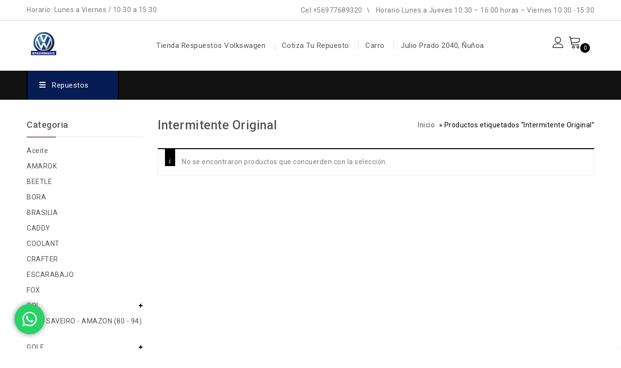

--- FILE ---
content_type: text/html; charset=UTF-8
request_url: https://www.repuestoswagen.cl/product-tag/intermitente-original/?doing_wp_cron=1721743199.7526900768280029296875
body_size: 97731
content:
<!DOCTYPE html>
<html lang="es-CL">
    <head>
        <meta charset="UTF-8">
        <meta name="viewport" content="width=device-width,initial-scale=1">  
        <link rel="profile" href="//gmpg.org/xfn/11"/>
        <script src="https://apis.google.com/js/platform.js" async defer></script>


<script async src="https://pagead2.googlesyndication.com/pagead/js/adsbygoogle.js?client=ca-pub-8635376348989911"
     crossorigin="anonymous"></script>
<meta name="google-adsense-account" content="ca-pub-8635376348989911">        <!--[if lt IE 9]>
		<![endif]-->
<meta name='robots' content='index, follow, max-image-preview:large, max-snippet:-1, max-video-preview:-1' />
	<style>img:is([sizes="auto" i], [sizes^="auto," i]) { contain-intrinsic-size: 3000px 1500px }</style>
	<script>window._wca = window._wca || [];</script>

	<!-- This site is optimized with the Yoast SEO plugin v26.8 - https://yoast.com/product/yoast-seo-wordpress/ -->
	<title>Intermitente Original Archives - Distribuidora de repuestos y accesorios volkswagen para todo Chile</title>
	<link rel="canonical" href="https://www.repuestoswagen.cl/product-tag/intermitente-original/" />
	<meta property="og:locale" content="es_ES" />
	<meta property="og:type" content="article" />
	<meta property="og:title" content="Intermitente Original Archives - Distribuidora de repuestos y accesorios volkswagen para todo Chile" />
	<meta property="og:url" content="https://www.repuestoswagen.cl/product-tag/intermitente-original/" />
	<meta property="og:site_name" content="Distribuidora de repuestos y accesorios volkswagen para todo Chile" />
	<meta name="twitter:card" content="summary_large_image" />
	<script type="application/ld+json" class="yoast-schema-graph">{"@context":"https://schema.org","@graph":[{"@type":"CollectionPage","@id":"https://www.repuestoswagen.cl/product-tag/intermitente-original/","url":"https://www.repuestoswagen.cl/product-tag/intermitente-original/","name":"Intermitente Original Archives - Distribuidora de repuestos y accesorios volkswagen para todo Chile","isPartOf":{"@id":"https://www.repuestoswagen.cl/#website"},"breadcrumb":{"@id":"https://www.repuestoswagen.cl/product-tag/intermitente-original/#breadcrumb"},"inLanguage":"es-CL"},{"@type":"BreadcrumbList","@id":"https://www.repuestoswagen.cl/product-tag/intermitente-original/#breadcrumb","itemListElement":[{"@type":"ListItem","position":1,"name":"Home","item":"https://www.repuestoswagen.cl/"},{"@type":"ListItem","position":2,"name":"Intermitente Original"}]},{"@type":"WebSite","@id":"https://www.repuestoswagen.cl/#website","url":"https://www.repuestoswagen.cl/","name":"Distribuidora de repuestos y accesorios volkswagen para todo Chile","description":"Tienda de repuestos y accesorios volkswagen, entregamos repuestos a todo Chile","publisher":{"@id":"https://www.repuestoswagen.cl/#organization"},"potentialAction":[{"@type":"SearchAction","target":{"@type":"EntryPoint","urlTemplate":"https://www.repuestoswagen.cl/?s={search_term_string}"},"query-input":{"@type":"PropertyValueSpecification","valueRequired":true,"valueName":"search_term_string"}}],"inLanguage":"es-CL"},{"@type":"Organization","@id":"https://www.repuestoswagen.cl/#organization","name":"Distribuidora de repuestos y accesorios volkswagen para todo Chile","url":"https://www.repuestoswagen.cl/","logo":{"@type":"ImageObject","inLanguage":"es-CL","@id":"https://www.repuestoswagen.cl/#/schema/logo/image/","url":"https://www.repuestoswagen.cl/wp-content/uploads/2021/03/logo-repuestos-wagen.jpg","contentUrl":"https://www.repuestoswagen.cl/wp-content/uploads/2021/03/logo-repuestos-wagen.jpg","width":725,"height":600,"caption":"Distribuidora de repuestos y accesorios volkswagen para todo Chile"},"image":{"@id":"https://www.repuestoswagen.cl/#/schema/logo/image/"},"sameAs":["https://www.facebook.com/profile.php?id=100028597060274&mibextid=ZbWKwL"]}]}</script>
	<!-- / Yoast SEO plugin. -->


<link rel='dns-prefetch' href='//stats.wp.com' />
<link rel='dns-prefetch' href='//www.googletagmanager.com' />
<link rel='dns-prefetch' href='//fonts.googleapis.com' />
<link rel='dns-prefetch' href='//pagead2.googlesyndication.com' />
<link href='https://fonts.gstatic.com' crossorigin rel='preconnect' />
<link rel='preconnect' href='//i0.wp.com' />
<link rel="alternate" type="application/rss+xml" title="Distribuidora de repuestos y accesorios volkswagen para todo Chile &raquo; Feed" href="https://www.repuestoswagen.cl/feed/" />
<link rel="alternate" type="application/rss+xml" title="Distribuidora de repuestos y accesorios volkswagen para todo Chile &raquo; Feed de comentarios" href="https://www.repuestoswagen.cl/comments/feed/" />
<link rel="alternate" type="application/rss+xml" title="Feed Distribuidora de repuestos y accesorios volkswagen para todo Chile &raquo; Intermitente Original Etiqueta" href="https://www.repuestoswagen.cl/product-tag/intermitente-original/feed/" />
<script>
/* <![CDATA[ */
window._wpemojiSettings = {"baseUrl":"https:\/\/s.w.org\/images\/core\/emoji\/15.0.3\/72x72\/","ext":".png","svgUrl":"https:\/\/s.w.org\/images\/core\/emoji\/15.0.3\/svg\/","svgExt":".svg","source":{"concatemoji":"https:\/\/www.repuestoswagen.cl\/wp-includes\/js\/wp-emoji-release.min.js?ver=6.7.1"}};
/*! This file is auto-generated */
!function(i,n){var o,s,e;function c(e){try{var t={supportTests:e,timestamp:(new Date).valueOf()};sessionStorage.setItem(o,JSON.stringify(t))}catch(e){}}function p(e,t,n){e.clearRect(0,0,e.canvas.width,e.canvas.height),e.fillText(t,0,0);var t=new Uint32Array(e.getImageData(0,0,e.canvas.width,e.canvas.height).data),r=(e.clearRect(0,0,e.canvas.width,e.canvas.height),e.fillText(n,0,0),new Uint32Array(e.getImageData(0,0,e.canvas.width,e.canvas.height).data));return t.every(function(e,t){return e===r[t]})}function u(e,t,n){switch(t){case"flag":return n(e,"\ud83c\udff3\ufe0f\u200d\u26a7\ufe0f","\ud83c\udff3\ufe0f\u200b\u26a7\ufe0f")?!1:!n(e,"\ud83c\uddfa\ud83c\uddf3","\ud83c\uddfa\u200b\ud83c\uddf3")&&!n(e,"\ud83c\udff4\udb40\udc67\udb40\udc62\udb40\udc65\udb40\udc6e\udb40\udc67\udb40\udc7f","\ud83c\udff4\u200b\udb40\udc67\u200b\udb40\udc62\u200b\udb40\udc65\u200b\udb40\udc6e\u200b\udb40\udc67\u200b\udb40\udc7f");case"emoji":return!n(e,"\ud83d\udc26\u200d\u2b1b","\ud83d\udc26\u200b\u2b1b")}return!1}function f(e,t,n){var r="undefined"!=typeof WorkerGlobalScope&&self instanceof WorkerGlobalScope?new OffscreenCanvas(300,150):i.createElement("canvas"),a=r.getContext("2d",{willReadFrequently:!0}),o=(a.textBaseline="top",a.font="600 32px Arial",{});return e.forEach(function(e){o[e]=t(a,e,n)}),o}function t(e){var t=i.createElement("script");t.src=e,t.defer=!0,i.head.appendChild(t)}"undefined"!=typeof Promise&&(o="wpEmojiSettingsSupports",s=["flag","emoji"],n.supports={everything:!0,everythingExceptFlag:!0},e=new Promise(function(e){i.addEventListener("DOMContentLoaded",e,{once:!0})}),new Promise(function(t){var n=function(){try{var e=JSON.parse(sessionStorage.getItem(o));if("object"==typeof e&&"number"==typeof e.timestamp&&(new Date).valueOf()<e.timestamp+604800&&"object"==typeof e.supportTests)return e.supportTests}catch(e){}return null}();if(!n){if("undefined"!=typeof Worker&&"undefined"!=typeof OffscreenCanvas&&"undefined"!=typeof URL&&URL.createObjectURL&&"undefined"!=typeof Blob)try{var e="postMessage("+f.toString()+"("+[JSON.stringify(s),u.toString(),p.toString()].join(",")+"));",r=new Blob([e],{type:"text/javascript"}),a=new Worker(URL.createObjectURL(r),{name:"wpTestEmojiSupports"});return void(a.onmessage=function(e){c(n=e.data),a.terminate(),t(n)})}catch(e){}c(n=f(s,u,p))}t(n)}).then(function(e){for(var t in e)n.supports[t]=e[t],n.supports.everything=n.supports.everything&&n.supports[t],"flag"!==t&&(n.supports.everythingExceptFlag=n.supports.everythingExceptFlag&&n.supports[t]);n.supports.everythingExceptFlag=n.supports.everythingExceptFlag&&!n.supports.flag,n.DOMReady=!1,n.readyCallback=function(){n.DOMReady=!0}}).then(function(){return e}).then(function(){var e;n.supports.everything||(n.readyCallback(),(e=n.source||{}).concatemoji?t(e.concatemoji):e.wpemoji&&e.twemoji&&(t(e.twemoji),t(e.wpemoji)))}))}((window,document),window._wpemojiSettings);
/* ]]> */
</script>
<link rel='stylesheet' id='google-fonts-css' href='https://fonts.googleapis.com/css?family=Roboto%3A400%2C500%2C700&#038;ver=1.0.0#038;subset=latin%2Clatin-ext' media='all' />
<link rel='stylesheet' id='tmpmela-block-style-css' href='https://www.repuestoswagen.cl/wp-content/themes/kartpul/css/megnor/blocks.css?ver=6.7.1' media='all' />
<link rel='stylesheet' id='tmpmela-isotope-css' href='https://www.repuestoswagen.cl/wp-content/themes/kartpul/css/isotop-port.css?ver=6.7.1' media='all' />
<link rel='stylesheet' id='tmpmela-custom-css' href='https://www.repuestoswagen.cl/wp-content/themes/kartpul/css/megnor/custom.css?ver=6.7.1' media='all' />
<link rel='stylesheet' id='owl-carousel-css' href='https://www.repuestoswagen.cl/wp-content/themes/kartpul/css/megnor/owl.carousel.css?ver=6.7.1' media='all' />
<link rel='stylesheet' id='owl-transitions-css' href='https://www.repuestoswagen.cl/wp-content/themes/kartpul/css/megnor/owl.transitions.css?ver=6.7.1' media='all' />
<link rel='stylesheet' id='shadowbox-css' href='https://www.repuestoswagen.cl/wp-content/themes/kartpul/css/megnor/shadowbox.css?ver=6.7.1' media='all' />
<link rel='stylesheet' id='tmpmela-shortcode-style-css' href='https://www.repuestoswagen.cl/wp-content/themes/kartpul/css/megnor/shortcode_style.css?ver=6.7.1' media='all' />
<link rel='stylesheet' id='animate-css' href='https://www.repuestoswagen.cl/wp-content/themes/kartpul/css/megnor/animate.min.css?ver=6.7.1' media='all' />
<link rel='stylesheet' id='tmpmela-woocommerce-css-css' href='https://www.repuestoswagen.cl/wp-content/themes/kartpul/css/megnor/woocommerce.css?ver=6.7.1' media='all' />
<link rel='stylesheet' id='ht_ctc_main_css-css' href='https://www.repuestoswagen.cl/wp-content/plugins/click-to-chat-for-whatsapp/new/inc/assets/css/main.css?ver=4.36' media='all' />
<style id='wp-emoji-styles-inline-css'>

	img.wp-smiley, img.emoji {
		display: inline !important;
		border: none !important;
		box-shadow: none !important;
		height: 1em !important;
		width: 1em !important;
		margin: 0 0.07em !important;
		vertical-align: -0.1em !important;
		background: none !important;
		padding: 0 !important;
	}
</style>
<link rel='stylesheet' id='wp-block-library-css' href='https://www.repuestoswagen.cl/wp-includes/css/dist/block-library/style.min.css?ver=6.7.1' media='all' />
<style id='wp-block-library-theme-inline-css'>
.wp-block-audio :where(figcaption){color:#555;font-size:13px;text-align:center}.is-dark-theme .wp-block-audio :where(figcaption){color:#ffffffa6}.wp-block-audio{margin:0 0 1em}.wp-block-code{border:1px solid #ccc;border-radius:4px;font-family:Menlo,Consolas,monaco,monospace;padding:.8em 1em}.wp-block-embed :where(figcaption){color:#555;font-size:13px;text-align:center}.is-dark-theme .wp-block-embed :where(figcaption){color:#ffffffa6}.wp-block-embed{margin:0 0 1em}.blocks-gallery-caption{color:#555;font-size:13px;text-align:center}.is-dark-theme .blocks-gallery-caption{color:#ffffffa6}:root :where(.wp-block-image figcaption){color:#555;font-size:13px;text-align:center}.is-dark-theme :root :where(.wp-block-image figcaption){color:#ffffffa6}.wp-block-image{margin:0 0 1em}.wp-block-pullquote{border-bottom:4px solid;border-top:4px solid;color:currentColor;margin-bottom:1.75em}.wp-block-pullquote cite,.wp-block-pullquote footer,.wp-block-pullquote__citation{color:currentColor;font-size:.8125em;font-style:normal;text-transform:uppercase}.wp-block-quote{border-left:.25em solid;margin:0 0 1.75em;padding-left:1em}.wp-block-quote cite,.wp-block-quote footer{color:currentColor;font-size:.8125em;font-style:normal;position:relative}.wp-block-quote:where(.has-text-align-right){border-left:none;border-right:.25em solid;padding-left:0;padding-right:1em}.wp-block-quote:where(.has-text-align-center){border:none;padding-left:0}.wp-block-quote.is-large,.wp-block-quote.is-style-large,.wp-block-quote:where(.is-style-plain){border:none}.wp-block-search .wp-block-search__label{font-weight:700}.wp-block-search__button{border:1px solid #ccc;padding:.375em .625em}:where(.wp-block-group.has-background){padding:1.25em 2.375em}.wp-block-separator.has-css-opacity{opacity:.4}.wp-block-separator{border:none;border-bottom:2px solid;margin-left:auto;margin-right:auto}.wp-block-separator.has-alpha-channel-opacity{opacity:1}.wp-block-separator:not(.is-style-wide):not(.is-style-dots){width:100px}.wp-block-separator.has-background:not(.is-style-dots){border-bottom:none;height:1px}.wp-block-separator.has-background:not(.is-style-wide):not(.is-style-dots){height:2px}.wp-block-table{margin:0 0 1em}.wp-block-table td,.wp-block-table th{word-break:normal}.wp-block-table :where(figcaption){color:#555;font-size:13px;text-align:center}.is-dark-theme .wp-block-table :where(figcaption){color:#ffffffa6}.wp-block-video :where(figcaption){color:#555;font-size:13px;text-align:center}.is-dark-theme .wp-block-video :where(figcaption){color:#ffffffa6}.wp-block-video{margin:0 0 1em}:root :where(.wp-block-template-part.has-background){margin-bottom:0;margin-top:0;padding:1.25em 2.375em}
</style>
<link rel='stylesheet' id='mediaelement-css' href='https://www.repuestoswagen.cl/wp-includes/js/mediaelement/mediaelementplayer-legacy.min.css?ver=4.2.17' media='all' />
<link rel='stylesheet' id='wp-mediaelement-css' href='https://www.repuestoswagen.cl/wp-includes/js/mediaelement/wp-mediaelement.min.css?ver=6.7.1' media='all' />
<style id='jetpack-sharing-buttons-style-inline-css'>
.jetpack-sharing-buttons__services-list{display:flex;flex-direction:row;flex-wrap:wrap;gap:0;list-style-type:none;margin:5px;padding:0}.jetpack-sharing-buttons__services-list.has-small-icon-size{font-size:12px}.jetpack-sharing-buttons__services-list.has-normal-icon-size{font-size:16px}.jetpack-sharing-buttons__services-list.has-large-icon-size{font-size:24px}.jetpack-sharing-buttons__services-list.has-huge-icon-size{font-size:36px}@media print{.jetpack-sharing-buttons__services-list{display:none!important}}.editor-styles-wrapper .wp-block-jetpack-sharing-buttons{gap:0;padding-inline-start:0}ul.jetpack-sharing-buttons__services-list.has-background{padding:1.25em 2.375em}
</style>
<style id='classic-theme-styles-inline-css'>
/*! This file is auto-generated */
.wp-block-button__link{color:#fff;background-color:#32373c;border-radius:9999px;box-shadow:none;text-decoration:none;padding:calc(.667em + 2px) calc(1.333em + 2px);font-size:1.125em}.wp-block-file__button{background:#32373c;color:#fff;text-decoration:none}
</style>
<style id='global-styles-inline-css'>
:root{--wp--preset--aspect-ratio--square: 1;--wp--preset--aspect-ratio--4-3: 4/3;--wp--preset--aspect-ratio--3-4: 3/4;--wp--preset--aspect-ratio--3-2: 3/2;--wp--preset--aspect-ratio--2-3: 2/3;--wp--preset--aspect-ratio--16-9: 16/9;--wp--preset--aspect-ratio--9-16: 9/16;--wp--preset--color--black: #000000;--wp--preset--color--cyan-bluish-gray: #abb8c3;--wp--preset--color--white: #ffffff;--wp--preset--color--pale-pink: #f78da7;--wp--preset--color--vivid-red: #cf2e2e;--wp--preset--color--luminous-vivid-orange: #ff6900;--wp--preset--color--luminous-vivid-amber: #fcb900;--wp--preset--color--light-green-cyan: #7bdcb5;--wp--preset--color--vivid-green-cyan: #00d084;--wp--preset--color--pale-cyan-blue: #8ed1fc;--wp--preset--color--vivid-cyan-blue: #0693e3;--wp--preset--color--vivid-purple: #9b51e0;--wp--preset--gradient--vivid-cyan-blue-to-vivid-purple: linear-gradient(135deg,rgba(6,147,227,1) 0%,rgb(155,81,224) 100%);--wp--preset--gradient--light-green-cyan-to-vivid-green-cyan: linear-gradient(135deg,rgb(122,220,180) 0%,rgb(0,208,130) 100%);--wp--preset--gradient--luminous-vivid-amber-to-luminous-vivid-orange: linear-gradient(135deg,rgba(252,185,0,1) 0%,rgba(255,105,0,1) 100%);--wp--preset--gradient--luminous-vivid-orange-to-vivid-red: linear-gradient(135deg,rgba(255,105,0,1) 0%,rgb(207,46,46) 100%);--wp--preset--gradient--very-light-gray-to-cyan-bluish-gray: linear-gradient(135deg,rgb(238,238,238) 0%,rgb(169,184,195) 100%);--wp--preset--gradient--cool-to-warm-spectrum: linear-gradient(135deg,rgb(74,234,220) 0%,rgb(151,120,209) 20%,rgb(207,42,186) 40%,rgb(238,44,130) 60%,rgb(251,105,98) 80%,rgb(254,248,76) 100%);--wp--preset--gradient--blush-light-purple: linear-gradient(135deg,rgb(255,206,236) 0%,rgb(152,150,240) 100%);--wp--preset--gradient--blush-bordeaux: linear-gradient(135deg,rgb(254,205,165) 0%,rgb(254,45,45) 50%,rgb(107,0,62) 100%);--wp--preset--gradient--luminous-dusk: linear-gradient(135deg,rgb(255,203,112) 0%,rgb(199,81,192) 50%,rgb(65,88,208) 100%);--wp--preset--gradient--pale-ocean: linear-gradient(135deg,rgb(255,245,203) 0%,rgb(182,227,212) 50%,rgb(51,167,181) 100%);--wp--preset--gradient--electric-grass: linear-gradient(135deg,rgb(202,248,128) 0%,rgb(113,206,126) 100%);--wp--preset--gradient--midnight: linear-gradient(135deg,rgb(2,3,129) 0%,rgb(40,116,252) 100%);--wp--preset--font-size--small: 13px;--wp--preset--font-size--medium: 20px;--wp--preset--font-size--large: 36px;--wp--preset--font-size--x-large: 42px;--wp--preset--spacing--20: 0.44rem;--wp--preset--spacing--30: 0.67rem;--wp--preset--spacing--40: 1rem;--wp--preset--spacing--50: 1.5rem;--wp--preset--spacing--60: 2.25rem;--wp--preset--spacing--70: 3.38rem;--wp--preset--spacing--80: 5.06rem;--wp--preset--shadow--natural: 6px 6px 9px rgba(0, 0, 0, 0.2);--wp--preset--shadow--deep: 12px 12px 50px rgba(0, 0, 0, 0.4);--wp--preset--shadow--sharp: 6px 6px 0px rgba(0, 0, 0, 0.2);--wp--preset--shadow--outlined: 6px 6px 0px -3px rgba(255, 255, 255, 1), 6px 6px rgba(0, 0, 0, 1);--wp--preset--shadow--crisp: 6px 6px 0px rgba(0, 0, 0, 1);}:where(.is-layout-flex){gap: 0.5em;}:where(.is-layout-grid){gap: 0.5em;}body .is-layout-flex{display: flex;}.is-layout-flex{flex-wrap: wrap;align-items: center;}.is-layout-flex > :is(*, div){margin: 0;}body .is-layout-grid{display: grid;}.is-layout-grid > :is(*, div){margin: 0;}:where(.wp-block-columns.is-layout-flex){gap: 2em;}:where(.wp-block-columns.is-layout-grid){gap: 2em;}:where(.wp-block-post-template.is-layout-flex){gap: 1.25em;}:where(.wp-block-post-template.is-layout-grid){gap: 1.25em;}.has-black-color{color: var(--wp--preset--color--black) !important;}.has-cyan-bluish-gray-color{color: var(--wp--preset--color--cyan-bluish-gray) !important;}.has-white-color{color: var(--wp--preset--color--white) !important;}.has-pale-pink-color{color: var(--wp--preset--color--pale-pink) !important;}.has-vivid-red-color{color: var(--wp--preset--color--vivid-red) !important;}.has-luminous-vivid-orange-color{color: var(--wp--preset--color--luminous-vivid-orange) !important;}.has-luminous-vivid-amber-color{color: var(--wp--preset--color--luminous-vivid-amber) !important;}.has-light-green-cyan-color{color: var(--wp--preset--color--light-green-cyan) !important;}.has-vivid-green-cyan-color{color: var(--wp--preset--color--vivid-green-cyan) !important;}.has-pale-cyan-blue-color{color: var(--wp--preset--color--pale-cyan-blue) !important;}.has-vivid-cyan-blue-color{color: var(--wp--preset--color--vivid-cyan-blue) !important;}.has-vivid-purple-color{color: var(--wp--preset--color--vivid-purple) !important;}.has-black-background-color{background-color: var(--wp--preset--color--black) !important;}.has-cyan-bluish-gray-background-color{background-color: var(--wp--preset--color--cyan-bluish-gray) !important;}.has-white-background-color{background-color: var(--wp--preset--color--white) !important;}.has-pale-pink-background-color{background-color: var(--wp--preset--color--pale-pink) !important;}.has-vivid-red-background-color{background-color: var(--wp--preset--color--vivid-red) !important;}.has-luminous-vivid-orange-background-color{background-color: var(--wp--preset--color--luminous-vivid-orange) !important;}.has-luminous-vivid-amber-background-color{background-color: var(--wp--preset--color--luminous-vivid-amber) !important;}.has-light-green-cyan-background-color{background-color: var(--wp--preset--color--light-green-cyan) !important;}.has-vivid-green-cyan-background-color{background-color: var(--wp--preset--color--vivid-green-cyan) !important;}.has-pale-cyan-blue-background-color{background-color: var(--wp--preset--color--pale-cyan-blue) !important;}.has-vivid-cyan-blue-background-color{background-color: var(--wp--preset--color--vivid-cyan-blue) !important;}.has-vivid-purple-background-color{background-color: var(--wp--preset--color--vivid-purple) !important;}.has-black-border-color{border-color: var(--wp--preset--color--black) !important;}.has-cyan-bluish-gray-border-color{border-color: var(--wp--preset--color--cyan-bluish-gray) !important;}.has-white-border-color{border-color: var(--wp--preset--color--white) !important;}.has-pale-pink-border-color{border-color: var(--wp--preset--color--pale-pink) !important;}.has-vivid-red-border-color{border-color: var(--wp--preset--color--vivid-red) !important;}.has-luminous-vivid-orange-border-color{border-color: var(--wp--preset--color--luminous-vivid-orange) !important;}.has-luminous-vivid-amber-border-color{border-color: var(--wp--preset--color--luminous-vivid-amber) !important;}.has-light-green-cyan-border-color{border-color: var(--wp--preset--color--light-green-cyan) !important;}.has-vivid-green-cyan-border-color{border-color: var(--wp--preset--color--vivid-green-cyan) !important;}.has-pale-cyan-blue-border-color{border-color: var(--wp--preset--color--pale-cyan-blue) !important;}.has-vivid-cyan-blue-border-color{border-color: var(--wp--preset--color--vivid-cyan-blue) !important;}.has-vivid-purple-border-color{border-color: var(--wp--preset--color--vivid-purple) !important;}.has-vivid-cyan-blue-to-vivid-purple-gradient-background{background: var(--wp--preset--gradient--vivid-cyan-blue-to-vivid-purple) !important;}.has-light-green-cyan-to-vivid-green-cyan-gradient-background{background: var(--wp--preset--gradient--light-green-cyan-to-vivid-green-cyan) !important;}.has-luminous-vivid-amber-to-luminous-vivid-orange-gradient-background{background: var(--wp--preset--gradient--luminous-vivid-amber-to-luminous-vivid-orange) !important;}.has-luminous-vivid-orange-to-vivid-red-gradient-background{background: var(--wp--preset--gradient--luminous-vivid-orange-to-vivid-red) !important;}.has-very-light-gray-to-cyan-bluish-gray-gradient-background{background: var(--wp--preset--gradient--very-light-gray-to-cyan-bluish-gray) !important;}.has-cool-to-warm-spectrum-gradient-background{background: var(--wp--preset--gradient--cool-to-warm-spectrum) !important;}.has-blush-light-purple-gradient-background{background: var(--wp--preset--gradient--blush-light-purple) !important;}.has-blush-bordeaux-gradient-background{background: var(--wp--preset--gradient--blush-bordeaux) !important;}.has-luminous-dusk-gradient-background{background: var(--wp--preset--gradient--luminous-dusk) !important;}.has-pale-ocean-gradient-background{background: var(--wp--preset--gradient--pale-ocean) !important;}.has-electric-grass-gradient-background{background: var(--wp--preset--gradient--electric-grass) !important;}.has-midnight-gradient-background{background: var(--wp--preset--gradient--midnight) !important;}.has-small-font-size{font-size: var(--wp--preset--font-size--small) !important;}.has-medium-font-size{font-size: var(--wp--preset--font-size--medium) !important;}.has-large-font-size{font-size: var(--wp--preset--font-size--large) !important;}.has-x-large-font-size{font-size: var(--wp--preset--font-size--x-large) !important;}
:where(.wp-block-post-template.is-layout-flex){gap: 1.25em;}:where(.wp-block-post-template.is-layout-grid){gap: 1.25em;}
:where(.wp-block-columns.is-layout-flex){gap: 2em;}:where(.wp-block-columns.is-layout-grid){gap: 2em;}
:root :where(.wp-block-pullquote){font-size: 1.5em;line-height: 1.6;}
</style>
<link rel='stylesheet' id='wc-coming-soon-product-css-css' href='https://www.repuestoswagen.cl/wp-content/plugins/coming-soon-product-for-woocommerce/public/css/wc-coming-soon-product-public.css?ver=6.7.1' media='all' />
<link rel='stylesheet' id='contact-form-7-css' href='https://www.repuestoswagen.cl/wp-content/plugins/contact-form-7/includes/css/styles.css?ver=6.1.4' media='all' />
<style id='woocommerce-inline-inline-css'>
.woocommerce form .form-row .required { visibility: visible; }
</style>
<link rel='stylesheet' id='brands-styles-css' href='https://www.repuestoswagen.cl/wp-content/plugins/woocommerce/assets/css/brands.css?ver=10.3.7' media='all' />
<link rel='stylesheet' id='dgwt-wcas-style-css' href='https://www.repuestoswagen.cl/wp-content/plugins/ajax-search-for-woocommerce/assets/css/style.min.css?ver=1.32.2' media='all' />
<link rel='stylesheet' id='tmpmela-child-style-css' href='https://www.repuestoswagen.cl/wp-content/themes/kartpul/style.css?ver=6.7.1' media='all' />
<link rel='stylesheet' id='tmpmela-fonts-css' href='//fonts.googleapis.com/css?family=Source+Sans+Pro%3A300%2C400%2C600%2C300italic%2C400italic%2C600italic%7CBitter%3A400%2C600&#038;subset=latin%2Clatin-ext' media='all' />
<link rel='stylesheet' id='font-awesome-css' href='https://www.repuestoswagen.cl/wp-content/themes/kartpul/fonts/css/font-awesome.css?ver=4.7.0' media='all' />
<link rel='stylesheet' id='tmpmela-style-css' href='https://www.repuestoswagen.cl/wp-content/themes/kartpul_layout6/style.css?ver=1.0' media='all' />
<link rel='stylesheet' id='grid-list-layout-css' href='https://www.repuestoswagen.cl/wp-content/plugins/woocommerce-grid-list-toggle/assets/css/style.css?ver=6.7.1' media='all' />
<link rel='stylesheet' id='grid-list-button-css' href='https://www.repuestoswagen.cl/wp-content/plugins/woocommerce-grid-list-toggle/assets/css/button.css?ver=6.7.1' media='all' />
<link rel='stylesheet' id='dashicons-css' href='https://www.repuestoswagen.cl/wp-includes/css/dashicons.min.css?ver=6.7.1' media='all' />
<script async src="https://www.repuestoswagen.cl/wp-content/plugins/burst-statistics/assets/js/timeme/timeme.min.js?ver=1769109089" id="burst-timeme-js"></script>
<script async src="https://www.repuestoswagen.cl/wp-content/uploads/burst/js/burst.min.js?ver=1769625055" id="burst-js"></script>
<script src="https://www.repuestoswagen.cl/wp-includes/js/jquery/jquery.min.js?ver=3.7.1" id="jquery-core-js"></script>
<script src="https://www.repuestoswagen.cl/wp-includes/js/jquery/jquery-migrate.min.js?ver=3.4.1" id="jquery-migrate-js"></script>
<script src="https://www.repuestoswagen.cl/wp-content/plugins/woocommerce/assets/js/jquery-blockui/jquery.blockUI.min.js?ver=2.7.0-wc.10.3.7" id="wc-jquery-blockui-js" data-wp-strategy="defer"></script>
<script id="wc-add-to-cart-js-extra">
/* <![CDATA[ */
var wc_add_to_cart_params = {"ajax_url":"\/wp-admin\/admin-ajax.php","wc_ajax_url":"\/?wc-ajax=%%endpoint%%","i18n_view_cart":"Ver carrito","cart_url":"https:\/\/www.repuestoswagen.cl\/carro\/","is_cart":"","cart_redirect_after_add":"yes"};
/* ]]> */
</script>
<script src="https://www.repuestoswagen.cl/wp-content/plugins/woocommerce/assets/js/frontend/add-to-cart.min.js?ver=10.3.7" id="wc-add-to-cart-js" data-wp-strategy="defer"></script>
<script src="https://www.repuestoswagen.cl/wp-content/plugins/woocommerce/assets/js/js-cookie/js.cookie.min.js?ver=2.1.4-wc.10.3.7" id="wc-js-cookie-js" defer="defer" data-wp-strategy="defer"></script>
<script id="woocommerce-js-extra">
/* <![CDATA[ */
var woocommerce_params = {"ajax_url":"\/wp-admin\/admin-ajax.php","wc_ajax_url":"\/?wc-ajax=%%endpoint%%","i18n_password_show":"Show password","i18n_password_hide":"Hide password"};
/* ]]> */
</script>
<script src="https://www.repuestoswagen.cl/wp-content/plugins/woocommerce/assets/js/frontend/woocommerce.min.js?ver=10.3.7" id="woocommerce-js" defer="defer" data-wp-strategy="defer"></script>
<script src="https://www.repuestoswagen.cl/wp-content/plugins/js_composer/assets/js/vendors/woocommerce-add-to-cart.js?ver=6.2.0" id="vc_woocommerce-add-to-cart-js-js"></script>
<script src="https://www.repuestoswagen.cl/wp-content/themes/kartpul/js/megnor/jquery.custom.min.js?ver=6.7.1" id="tmpmela-custom-script-js"></script>
<script src="https://www.repuestoswagen.cl/wp-content/themes/kartpul/js/megnor/megnor.min.js?ver=6.7.1" id="tmpmela-megnor-js"></script>
<script src="https://www.repuestoswagen.cl/wp-content/themes/kartpul/js/megnor/custom.js?ver=6.7.1" id="tmpmela-custom-js"></script>
<script src="https://www.repuestoswagen.cl/wp-content/themes/kartpul/js/megnor/owl.carousel.min.js?ver=6.7.1" id="owlcarousel-js"></script>
<script src="https://www.repuestoswagen.cl/wp-content/themes/kartpul/js/megnor/jquery.validate.js?ver=6.7.1" id="validate-js"></script>
<script src="https://www.repuestoswagen.cl/wp-content/themes/kartpul/js/megnor/shadowbox.js?ver=6.7.1" id="shadowbox-js"></script>
<script src="https://www.repuestoswagen.cl/wp-content/themes/kartpul/js/megnor/jquery.megamenu.js?ver=6.7.1" id="megamenu-js"></script>
<script src="https://www.repuestoswagen.cl/wp-content/themes/kartpul/js/megnor/easyResponsiveTabs.js?ver=6.7.1" id="easyResponsiveTabs-js"></script>
<script src="https://www.repuestoswagen.cl/wp-content/themes/kartpul/js/megnor/jquery.treeview.js?ver=6.7.1" id="jtree-js"></script>
<script src="https://www.repuestoswagen.cl/wp-content/themes/kartpul/js/megnor/countUp.js?ver=6.7.1" id="countUp-js"></script>
<script src="https://www.repuestoswagen.cl/wp-content/themes/kartpul/js/megnor/jquery.countdown.min.js?ver=6.7.1" id="countdown-js"></script>
<script src="https://www.repuestoswagen.cl/wp-content/themes/kartpul/js/html5.js?ver=6.7.1" id="tmpmela-html5-js"></script>
<script id="phpvariable-js-extra">
/* <![CDATA[ */
var php_var = {"tmpmela_loadmore":"","tmpmela_pagination":"","tmpmela_nomore":""};
/* ]]> */
</script>
<script src="https://www.repuestoswagen.cl/wp-content/themes/kartpul/js/megnor/megnorloadmore.js?ver=6.7.1" id="phpvariable-js"></script>
<script src="https://stats.wp.com/s-202605.js" id="woocommerce-analytics-js" defer="defer" data-wp-strategy="defer"></script>

<!-- Google tag (gtag.js) snippet added by Site Kit -->
<!-- Google Analytics snippet added by Site Kit -->
<script src="https://www.googletagmanager.com/gtag/js?id=G-PDTKQGS7ZE" id="google_gtagjs-js" async></script>
<script id="google_gtagjs-js-after">
/* <![CDATA[ */
window.dataLayer = window.dataLayer || [];function gtag(){dataLayer.push(arguments);}
gtag("set","linker",{"domains":["www.repuestoswagen.cl"]});
gtag("js", new Date());
gtag("set", "developer_id.dZTNiMT", true);
gtag("config", "G-PDTKQGS7ZE");
/* ]]> */
</script>
<script src="https://www.repuestoswagen.cl/wp-content/plugins/woocommerce-grid-list-toggle/assets/js/jquery.cookie.min.js?ver=6.7.1" id="cookie-js"></script>
<script src="https://www.repuestoswagen.cl/wp-content/plugins/woocommerce-grid-list-toggle/assets/js/jquery.gridlistview.min.js?ver=6.7.1" id="grid-list-scripts-js"></script>
<link rel="https://api.w.org/" href="https://www.repuestoswagen.cl/wp-json/" /><link rel="alternate" title="JSON" type="application/json" href="https://www.repuestoswagen.cl/wp-json/wp/v2/product_tag/593" /><link rel="EditURI" type="application/rsd+xml" title="RSD" href="https://www.repuestoswagen.cl/xmlrpc.php?rsd" />
<meta name="generator" content="WordPress 6.7.1" />
<meta name="generator" content="WooCommerce 10.3.7" />
<meta name="generator" content="Site Kit by Google 1.171.0" />
<!-- This website runs the Product Feed PRO for WooCommerce by AdTribes.io plugin - version woocommercesea_option_installed_version -->
	<style>img#wpstats{display:none}</style>
				<style>
			.dgwt-wcas-ico-magnifier,.dgwt-wcas-ico-magnifier-handler{max-width:20px}.dgwt-wcas-search-wrapp{max-width:600px}		</style>
		<!-- Google site verification - Google for WooCommerce -->
<meta name="google-site-verification" content="LnenJeq2KdL5b37ecmRwABk9RcMusMdgLk8wFYARFtc" />
<meta name="generator" content="/home/repuestoswagen/public_html/wp-content/themes/kartpul/style.css - " />		<link href='https://fonts.googleapis.com/css?family=Roboto' rel='stylesheet' />
	<style>
		h1 {	
		font-family:'Roboto', Arial, Helvetica, sans-serif;
	}	
			h1 {	
		color:#555555;	
	}	
			h2 {	
		font-family:'Roboto', Arial, Helvetica, sans-serif;
	}	
			h2 {	
		color:#555555;	
	}	
			h3 {	
		font-family:'Roboto', Arial, Helvetica, sans-serif;
	}	
			h3 { color:#555555;}
			h4 {	
		font-family:'Roboto', Arial, Helvetica, sans-serif;
	}	
		
		h4 {	
		color:#555555;	
	}	
			h5 {	
		font-family:'Roboto', Arial, Helvetica, sans-serif;
	}	
			h5 {	
		color:#555555;	
	}	
			h6 {	
		font-family:'Roboto', Arial, Helvetica, sans-serif;
	}	
		
		h6 {	
		color:#555555;	
	}	
	
	a {
		color:#555555;
	}
	a:hover ,.header-tag-widget .tagcloud a:hover,.woocommerce ul.products li.product .product-name:hover,
	li.product a:hover .product-name, .entry-meta a:hover ,
	.tabs a.current, a.active, .entry-thumbnail .comments-link a:hover,
	.cat-outer-block:hover .cat_description a ,.post-detail a:hover ,
	.current-cat > a,.woocommerce .entry-summary .yith-wcwl-wishlistexistsbrowse a:hover,
	.woocommerce .entry-summary .yith-wcwl-wishlistaddedbrowse a:hover,
	.woocommerce .entry-summary .yith-wcwl-add-to-wishlist .add_to_wishlist:hover,
	.woocommerce .entry-summary a.compare.button:hover,
	.woocommerce ul.products li .container-inner .wcpc_compare a.button:hover,
	.woocommerce .entry-summary .compare.button:hover,
	.woocommerce .entry-summary .yith-wcwl-add-to-wishlist .add_to_wishlist:hover:before,
	.woocommerce .entry-summary a.compare.button.added:hover,
	.woocommerce .entry-summary .yith-wcwl-wishlistexistsbrowse a:hover:before,
	.woocommerce .entry-summary .compare.button:hover:before,
	.woocommerce .entry-summary .compare.button:hover:before,
	 .woocommerce .entry-summary a.compare.button.added:hover:before,
	.woocommerce .summary .product_meta .posted_in a:hover,
	.woocommerce .summary .product_meta .tagged_as a:hover,
	.brand span a:hover,
	.social a:hover,
	.post-navigation a:hover .fa,
	.woocommerce .entry-summary .yith-wcwl-wishlistaddedbrowse a:hover:before{
		color:#081C54;
	}
	.site-footer .widget-title, #menu-footer-navigation > li > a{
		color:#FFFFFF; 
	}
	.footer a, .site-footer a, .site-footer, .footer-middle li .sub-menu li a{
		color:#B8B8B8; 
	}
	.footer a:hover, .footer .footer-links li a:hover, .site-footer a:hover, .footer-middle li .sub-menu li a:hover {
		color:#F7F2F3;		 
	}
	.site-footer
	{
		background-color:#121212;
			}
		h3 {	
		font-family:'Roboto', Arial, Helvetica, sans-serif;	
	}	
		
		.site-footer {	
		font-family:'Roboto', Arial, Helvetica, sans-serif;	
	}	
		.footer-newsletter{
		background-color:rgb(8,28,84); 
	}
	.site-footer {
		background-color:rgb(18,18,18); 
	}	
	body {
		background-color:#FFFFFF ;
		background-image: url("");
		background-position:top left;
		background-repeat:no-repeat;
		background-attachment:scroll;		
		color:#555555;
	} 	
	.topbar-outer{
		background-color:rgba(255,255,255,1);
		color:#7A7A7A; 
	}
	.topbar-main a{ color:#7A7A7A; }
	.topbar-main a:hover{ color:#081C54; }	
	.header-right-service-cms .service-text.text{
		background-color:#121212;
	}
	.box-category-heading{
	background-color:rgb(8,28,84);
	}
	.header-right-service-cms .service-text a{
		color:#FFFFFF	}
	
	.mega-menu ul li a, .login-out a{color:#555555; }
	.mega-menu ul li a:hover{color:#081C54; }	
	
	.mega-menu ul li .sub a{color:#555555; }
	.mega-menu ul li .sub a:hover{color:#081C54; }
	
	.mega-menu ul li .sub {background-color:#FFFFFF ;	}
	.home .site-header:hover,.sticky-menu .header-style, .home.blog .site-header,
	.site-header{
		background-color:rgb(255,255,255);
			
	} 
	 .header-bottom{background-color:#121212;}
	 .box-category .title1{color:#FFFFFF;}
	 .header-category .sidebar-category{background-color:#FFFFFF;}
	 .header-category ul.sidebar-category-inner > li a ,.more-wrap{color:#555555;}
	 .header-category ul.sidebar-category-inner > li a:hover ,.more-wrap:hover{color:#081C54;}
	 .sidebar-category-inner li .sub li.mega-hdr a.mega-hdr-a{color:#555555;}
	 .sidebar-category-inner li .sub li.mega-hdr a.mega-hdr-a:hover{color:#081C54;}
	 .header-category .sub-container ul li > a{color:#555555;}
	 .header-category .sub-container ul li > a:hover{color:#081C54;}
		body {	
		font-family: 'Roboto', Arial, Helvetica, sans-serif;	
	}
.widget button, .widget input[type="button"], .widget input[type="reset"], .widget input[type="submit"], a.button, button, .contributor-posts-link, input[type="button"], input[type="reset"], input[type="submit"], .button_content_inner a, .woocommerce #content input.button, .woocommerce #respond input#submit, .woocommerce button.button, .woocommerce input.button, .woocommerce-page #content input.button, .woocommerce-page #respond input#submit, .woocommerce-page a.button, .woocommerce-page button.button, .woocommerce-page input.button, .woocommerce .wishlist_table td.product-add-to-cart a,.woocommerce .wc-proceed-to-checkout .checkout-button,
.woocommerce-page input.button:hover,.woocommerce #content input.button.disabled,.woocommerce #content input.button:disabled,.woocommerce #respond input#submit.disabled,.woocommerce #respond input#submit:disabled,.woocommerce a.button.disabled,.woocommerce a.button:disabled,.woocommerce button.button.disabled,.woocommerce button.button:disabled,.woocommerce input.button.disabled,.woocommerce input.button:disabled,.woocommerce-page #content input.button.disabled,.woocommerce-page #content input.button:disabled,.woocommerce-page #respond input#submit.disabled,.woocommerce-page #respond input#submit:disabled,.woocommerce-page a.button.disabled,.woocommerce-page a.button:disabled,.woocommerce-page button.button.disabled,.woocommerce-page button.button:disabled,.woocommerce-page input.button.disabled,.woocommerce-page input.button:disabled, .loadgridlist-wrapper .woocount, .woocommerce.single-product .single_add_to_cart_button, .woocommerce.single-product div.product form.cart .button,.yith-wcwl-add-to-wishlist a,
.woocommerce ul.products li.product .button.product_type_simple.add_to_cart_button.ajax_add_to_cart, .woocommerce-page ul.products li.product .button.product_type_simple.add_to_cart_button.ajax_add_to_cart, .woocommerce ul.products li.product .product_type_grouped.button.add_to_cart_button.ajax_add_to_cart, .woocommerce-page ul.products li.product .product_type_grouped.button.add_to_cart_button.ajax_add_to_cart, .woocommerce ul.products li.product .product_type_external.button.add_to_cart_button.ajax_add_to_cart, .woocommerce-page ul.products li.product .product_type_external.button.add_to_cart_button.ajax_add_to_cart, .woocommerce ul.products li.product .product_type_variable.button.add_to_cart_button.ajax_add_to_cart, .woocommerce-page ul.products li.product .product_type_variable.button.add_to_cart_button.ajax_add_to_cart
  {
	background-color:rgb(255,255,255);
	border-color:rgb(8,28,84);
	color:#555555;
			font-family:'Roboto', Arial, Helvetica, sans-serif;
	}
.widget input[type="button"]:hover, .widget input[type="button"]:focus, .widget input[type="reset"]:hover, .widget input[type="reset"]:focus, .widget input[type="submit"]:hover, .widget input[type="submit"]:focus, a.button:hover, a.button:focus, button:hover, button:focus, .contributor-posts-link:hover, input[type="button"]:hover, input[type="button"]:focus, input[type="reset"]:hover, input[type="reset"]:focus, input[type="submit"]:hover, input[type="submit"]:focus, .button_content_inner a:hover, .button_content_inner a:focus, .woocommerce #content input.button:hover, .woocommerce #respond input#submit:hover, .woocommerce button.button:hover, .woocommerce input.button:hover, .woocommerce-page #content input.button:hover, .woocommerce-page #respond input#submit:hover, .woocommerce-page button.button:hover, .woocommerce #content table.cart .checkout-button:hover, #primary .entry-summary .single_add_to_cart_button:hover, .woocommerce .wc-proceed-to-checkout .checkout-button:hover, .loadgridlist-wrapper .woocount:hover, .entry-summary .yith-wcwl-wishlistexistsbrowse > a:hover, .woocommerce a.compare.button:hover, .woocommerce .yith-wcwl-add-to-wishlist a.add_to_wishlist:hover, .woocommerce ul.products li.product .yith-wcwl-wishlistexistsbrowse a:hover, .woocommerce-page ul.products li.product .yith-wcwl-wishlistexistsbrowse a:hover, .woocommerce ul.products li.product .yith-wcwl-wishlistaddedbrowse a:hover, .woocommerce-page ul.products li.product .yith-wcwl-wishlistaddedbrowse a:hover, .woocommerce ul.products li .container-inner .compare-button a:hover, .woocommerce-page ul.products li .container-inner .compare-button a:hover, .woocommerce .button.yith-wcqv-button:hover, .woocommerce-page ul.products li.product .yith-wcqv-button:hover, .yith-wcwl-add-to-wishlist a:hover,
.woocommerce ul.products li .container-inner .wcpc_compare a.button:hover,
.woocommerce ul.products li.product .button.product_type_simple:hover.add_to_cart_button.ajax_add_to_cart, .woocommerce-page ul.products li.product .button.product_type_simple:hover.add_to_cart_button.ajax_add_to_cart, .woocommerce ul.products li.product .product_type_grouped:hover.button.add_to_cart_button.ajax_add_to_cart, .woocommerce-page ul.products li.product .product_type_grouped:hover.button.add_to_cart_button.ajax_add_to_cart, .woocommerce ul.products li.product .product_type_external:hover.button.add_to_cart_button.ajax_add_to_cart, .woocommerce-page ul.products li.product .product_type_external:hover.button.add_to_cart_button.ajax_add_to_cart, .woocommerce ul.products li.product .product_type_variable:hover.button.add_to_cart_button.ajax_add_to_cart, .woocommerce-page ul.products li.product .product_type_variable:hover.button.add_to_cart_button.ajax_add_to_cart
{
	background-color:rgb(8,28,84);
	border-color:rgb(8,28,84);
	color:#FFFFFF;
	}	
			
</style>
	<noscript><style>.woocommerce-product-gallery{ opacity: 1 !important; }</style></noscript>
	
<!-- Google AdSense meta tags added by Site Kit -->
<meta name="google-adsense-platform-account" content="ca-host-pub-2644536267352236">
<meta name="google-adsense-platform-domain" content="sitekit.withgoogle.com">
<!-- End Google AdSense meta tags added by Site Kit -->
<meta name="generator" content="Powered by WPBakery Page Builder - drag and drop page builder for WordPress."/>

<!-- Google AdSense snippet added by Site Kit -->
<script async="async" src="https://pagead2.googlesyndication.com/pagead/js/adsbygoogle.js?client=ca-pub-8635376348989911&amp;host=ca-host-pub-2644536267352236" crossorigin="anonymous"></script>

<!-- End Google AdSense snippet added by Site Kit -->
<style></style><link rel="icon" href="https://i0.wp.com/www.repuestoswagen.cl/wp-content/uploads/2023/11/cropped-icono-repuestoswagen.png?fit=32%2C32&#038;ssl=1" sizes="32x32" />
<link rel="icon" href="https://i0.wp.com/www.repuestoswagen.cl/wp-content/uploads/2023/11/cropped-icono-repuestoswagen.png?fit=192%2C192&#038;ssl=1" sizes="192x192" />
<link rel="apple-touch-icon" href="https://i0.wp.com/www.repuestoswagen.cl/wp-content/uploads/2023/11/cropped-icono-repuestoswagen.png?fit=180%2C180&#038;ssl=1" />
<meta name="msapplication-TileImage" content="https://i0.wp.com/www.repuestoswagen.cl/wp-content/uploads/2023/11/cropped-icono-repuestoswagen.png?fit=270%2C270&#038;ssl=1" />
<noscript><style> .wpb_animate_when_almost_visible { opacity: 1; }</style></noscript> 
    </head>
    <body class="archive tax-product_tag term-intermitente-original term-593 wp-embed-responsive theme-kartpul woocommerce woocommerce-page woocommerce-no-js masthead-fixed list-view shop-left-sidebar wpb-js-composer js-comp-ver-6.2.0 vc_responsive" data-burst_id="593" data-burst_type="tax">
		        <div id="page" class="hfeed site">
                        <!-- Header -->
            <!-- BEGIN GCR Badge Code -->
<script src="https://apis.google.com/js/platform.js?onload=renderBadge"
  async defer>
</script>

<script>
  window.renderBadge = function() {
    var ratingBadgeContainer = document.createElement("div");
      document.body.appendChild(ratingBadgeContainer);
      window.gapi.load('ratingbadge', function() {
        window.gapi.ratingbadge.render(
          ratingBadgeContainer, {
            // REQUIRED
            "merchant_id": 5297153907,
            // OPTIONAL
            "position": "BOTTOM_RIGHT"
          });           
     });
  }
</script>
<!-- END GCR Badge Code -->
<!-- BEGIN GCR Language Code -->
<script>
  window.___gcfg = {
    lang: 'es'
  };
</script>
<!-- END GCR Language Code -->            <header id="masthead" class="site-header header-fix header left-sidebar">
                <div class="header-main site-header-fix">
                    <g:ratingbadge merchant_id=5297153907></g:ratingbadge>	
                    <!-- Start header_top -->			
                    	
                         
                            <div class="topbar-outer">
                                <div class="topbar-main theme-container">
                                    					
                                        <div class="header-offer">Horario: Lunes a Viernes / 10:30 a 15:30 </div>
                                    
                                    <div class="tmpmela-topbar-menu-links">
                                        <div class="menu-topbar-menu-links-container"><ul id="menu-topbar-menu-links" class="mega"><li id="menu-item-10767" class="menu-item menu-item-type-custom menu-item-object-custom menu-item-10767"><a href="tel:+56977689320">Cel:+56977689320</a></li>
<li id="menu-item-11912" class="menu-item menu-item-type-post_type menu-item-object-page menu-item-11912"><a href="https://www.repuestoswagen.cl/horario/">Horario Lunes a Jueves 10:30 &#8211; 16:00 horas &#8211; Viernes 10:30 -15:30</a></li>
</ul></div>                                    </div>
                                </div>
                            </div>
                                            		
                    <div class="header-top">
                        <div class="theme-container">
                            <div class="header-top-left">
                                <!-- Header LOGO-->
                                <div class="header-logo">
                                                                            <a href="https://www.repuestoswagen.cl/" title="Distribuidora de repuestos y accesorios volkswagen para todo Chile" rel="home">
                                            <img alt="" src="https://www.repuestoswagen.cl/wp-content/uploads/2021/03/ecommerce-Redes-23.png" />                                        </a>
                                                                                                                                            </div>
                                <!-- Header Mob LOGO-->
                                <div class="header-mob-logo">
                                                                            <a href="https://www.repuestoswagen.cl/" title="Distribuidora de repuestos y accesorios volkswagen para todo Chile" rel="home">
                                            <img alt="" src="https://www.repuestoswagen.cl/wp-content/uploads/2021/03/ecommerce-Redes-23.png" />                                        </a>
                                                                                                                                            </div>					 			
                            </div>

                            <div class="header-right">
                                <div class="header-top-center">                                    	                                    
                                    <!-- #site-navigation -->
                                    <nav id="site-navigation" class="navigation-bar main-navigation">																				
                                        <a class="screen-reader-text skip-link" href="#content" title="Skip to content">Skip to content</a>	
                                        <div class="mega-menu">
                                            <div class="menu-mainmenu-container"><ul id="menu-mainmenu" class="mega"><li id="menu-item-10555" class="menu-item menu-item-type-post_type menu-item-object-page menu-item-home menu-item-10555"><a href="https://www.repuestoswagen.cl/">Tienda Respuestos Volkswagen</a></li>
<li id="menu-item-13535" class="menu-item menu-item-type-post_type menu-item-object-page menu-item-13535"><a href="https://www.repuestoswagen.cl/cotiza-tu-repuesto/">Cotiza Tu Repuesto</a></li>
<li id="menu-item-10499" class="menu-item menu-item-type-post_type menu-item-object-page menu-item-10499"><a href="https://www.repuestoswagen.cl/carro/">Carro</a></li>
<li id="menu-item-16880" class="menu-item menu-item-type-custom menu-item-object-custom menu-item-16880"><a href="https://maps.app.goo.gl/MESpJWGp25trWvvD8">Julio Prado 2040, Ñuñoa</a></li>
</ul></div>		
                                        </div>	
                                    </nav>
                                    <nav class="mobile-navigation">	
                                        <h3 class="menu-toggle">Menu</h3>
                                        <div class="mobile-menu">	
                                            <span class="close-menu"></span>	
                                            <div class="menu-mainmenu-container"><ul id="menu-mainmenu-1" class="mobile-menu-inner"><li class="menu-item menu-item-type-post_type menu-item-object-page menu-item-home menu-item-10555"><a href="https://www.repuestoswagen.cl/">Tienda Respuestos Volkswagen</a></li>
<li class="menu-item menu-item-type-post_type menu-item-object-page menu-item-13535"><a href="https://www.repuestoswagen.cl/cotiza-tu-repuesto/">Cotiza Tu Repuesto</a></li>
<li class="menu-item menu-item-type-post_type menu-item-object-page menu-item-10499"><a href="https://www.repuestoswagen.cl/carro/">Carro</a></li>
<li class="menu-item menu-item-type-custom menu-item-object-custom menu-item-16880"><a href="https://maps.app.goo.gl/MESpJWGp25trWvvD8">Julio Prado 2040, Ñuñoa</a></li>
</ul></div>                                        </div>
                                    </nav>

                                </div>		

                                <!--Start Header Right CMS Area-->
                                <div class="header-top-right">
                                                                         	
                                        <!-- Topbar link -->							
                                        <div class="topbar-link">
                                            <div class="topbar-link-toggle"></div>
                                            <div class="topbar-link-wrapper">   
                                                <div class="header-menu-links">																		
                                                    <ul id="menu-mainmenu-2" class="header-menu"><li class="menu-item menu-item-type-post_type menu-item-object-page menu-item-home menu-item-10555"><a href="https://www.repuestoswagen.cl/">Tienda Respuestos Volkswagen</a></li>
<li class="menu-item menu-item-type-post_type menu-item-object-page menu-item-13535"><a href="https://www.repuestoswagen.cl/cotiza-tu-repuesto/">Cotiza Tu Repuesto</a></li>
<li class="menu-item menu-item-type-post_type menu-item-object-page menu-item-10499"><a href="https://www.repuestoswagen.cl/carro/">Carro</a></li>
<li class="menu-item menu-item-type-custom menu-item-object-custom menu-item-16880"><a href="https://maps.app.goo.gl/MESpJWGp25trWvvD8">Julio Prado 2040, Ñuñoa</a></li>
</ul>
                                                                                                            <a href="https://www.repuestoswagen.cl/my-account/">User Login</a>
                                                      
                                                </div>			
                                            </div>
                                        </div>	
                                    	
                                    		
                                    	
                                                                            <div class="header-cart headercart-block">
                                            <div class="cart togg">
                                                						
                                                <div class="shopping_cart tog" title="View your shopping cart">
                                                    <div class="cart-icon"></div>
                                                    <div class="cart-price">
                                                        <a class="cart-contents" href="https://www.repuestoswagen.cl/carro/" title="View your shopping cart">
                                                            <span class="cart-qty">0</span>																
                                                        </a>
                                                    </div>
                                                </div>	
                                                                                                <aside id="woocommerce_widget_cart-1" class="widget woocommerce widget_shopping_cart tab_content"><h3 class="widget-title">Cart</h3><div class="widget_shopping_cart_content"></div></aside>		
                                            </div>
                                        </div>
                                    	
                                </div>
                                <!--End Header Right CMS Area-->
                            </div>
                        </div>
                    </div>
                    <!-- End header_top -->		

                    <div class="header-bottom">
                        <div class="header-botton-inner">
                            <div class="theme-container">
                                <div class="header-bottom-left">	
                                    <!-- Start header_bottom_left -->	
                                                                            <div class="box-category-heading">
                                            <div class="box-category">
                                                <div class="title1">
                                                    Repuestos                                                </div>
                                            </div>
                                            <!-- category block -->
                                            <div class="header-category widget_product_categories">
                                                <h3 class="widget-title">Categorias</h3><ul class="product-categories"><li class="cat-item cat-item-637"><a href="https://www.repuestoswagen.cl/product-category/aceite/">aceite</a></li>
<li class="cat-item cat-item-158"><a href="https://www.repuestoswagen.cl/product-category/amarok/">AMAROK</a></li>
<li class="cat-item cat-item-172"><a href="https://www.repuestoswagen.cl/product-category/beetle/">BEETLE</a></li>
<li class="cat-item cat-item-165"><a href="https://www.repuestoswagen.cl/product-category/bora/">BORA</a></li>
<li class="cat-item cat-item-179"><a href="https://www.repuestoswagen.cl/product-category/brasilia/">BRASILIA</a></li>
<li class="cat-item cat-item-634"><a href="https://www.repuestoswagen.cl/product-category/caddy/">CADDY</a></li>
<li class="cat-item cat-item-178"><a href="https://www.repuestoswagen.cl/product-category/coolant/">COOLANT</a></li>
<li class="cat-item cat-item-639"><a href="https://www.repuestoswagen.cl/product-category/crafter/">CRAFTER</a></li>
<li class="cat-item cat-item-159"><a href="https://www.repuestoswagen.cl/product-category/escarabajo/">ESCARABAJO</a></li>
<li class="cat-item cat-item-163"><a href="https://www.repuestoswagen.cl/product-category/fox/">FOX</a></li>
<li class="cat-item cat-item-156 cat-parent"><a href="https://www.repuestoswagen.cl/product-category/gol/">GOL</a><ul class='children'>
<li class="cat-item cat-item-180"><a href="https://www.repuestoswagen.cl/product-category/gol/gol-g2/">GOL G2</a></li>
<li class="cat-item cat-item-181"><a href="https://www.repuestoswagen.cl/product-category/gol/gol-g3/">GOL G3</a></li>
<li class="cat-item cat-item-182"><a href="https://www.repuestoswagen.cl/product-category/gol/gol-g4/">GOL G4</a></li>
<li class="cat-item cat-item-185"><a href="https://www.repuestoswagen.cl/product-category/gol/gol-g5/">GOL G5</a></li>
<li class="cat-item cat-item-186"><a href="https://www.repuestoswagen.cl/product-category/gol/gol-g6/">GOL G6</a></li>
<li class="cat-item cat-item-187"><a href="https://www.repuestoswagen.cl/product-category/gol/gol-g7/">GOL G7</a></li>
<li class="cat-item cat-item-188"><a href="https://www.repuestoswagen.cl/product-category/gol/gol-g8/">GOL G8</a></li>
</ul>
</li>
<li class="cat-item cat-item-171"><a href="https://www.repuestoswagen.cl/product-category/g1/">GOL - SAVEIRO - AMAZON (80 - 94) G1</a></li>
<li class="cat-item cat-item-157 cat-parent"><a href="https://www.repuestoswagen.cl/product-category/golf/">GOLF</a><ul class='children'>
<li class="cat-item cat-item-184"><a href="https://www.repuestoswagen.cl/product-category/golf/golf-a4/">GOLF A4</a></li>
<li class="cat-item cat-item-636"><a href="https://www.repuestoswagen.cl/product-category/golf/golf-a5/">GOLF A5</a></li>
<li class="cat-item cat-item-635"><a href="https://www.repuestoswagen.cl/product-category/golf/golf-a6/">GOLF A6</a></li>
<li class="cat-item cat-item-632"><a href="https://www.repuestoswagen.cl/product-category/golf/golf-a7/">GOLF A7</a></li>
<li class="cat-item cat-item-183"><a href="https://www.repuestoswagen.cl/product-category/golf/golf-mk3/">GOLF MK3</a></li>
</ul>
</li>
<li class="cat-item cat-item-160"><a href="https://www.repuestoswagen.cl/product-category/kombi/">KOMBI</a></li>
<li class="cat-item cat-item-176"><a href="https://www.repuestoswagen.cl/product-category/logos/">LOGOS</a></li>
<li class="cat-item cat-item-642"><a href="https://www.repuestoswagen.cl/product-category/nivus/">NIVUS</a></li>
<li class="cat-item cat-item-640"><a href="https://www.repuestoswagen.cl/product-category/passat/">PASSAT</a></li>
<li class="cat-item cat-item-162 cat-parent"><a href="https://www.repuestoswagen.cl/product-category/polo/">POLO</a><ul class='children'>
<li class="cat-item cat-item-641"><a href="https://www.repuestoswagen.cl/product-category/polo/polo-1-6-cws-2018-2024/">POLO 1.6 CWS 2018-2024</a></li>
</ul>
</li>
<li class="cat-item cat-item-161"><a href="https://www.repuestoswagen.cl/product-category/saveiro/">SAVEIRO</a></li>
<li class="cat-item cat-item-175"><a href="https://www.repuestoswagen.cl/product-category/sirocco/">SIROCCO</a></li>
<li class="cat-item cat-item-164"><a href="https://www.repuestoswagen.cl/product-category/suran/">SURAN</a></li>
<li class="cat-item cat-item-191"><a href="https://www.repuestoswagen.cl/product-category/tcross/">TCROSS</a></li>
<li class="cat-item cat-item-166"><a href="https://www.repuestoswagen.cl/product-category/tiguan/">TIGUAN</a></li>
<li class="cat-item cat-item-15"><a href="https://www.repuestoswagen.cl/product-category/todos/">Todos</a></li>
<li class="cat-item cat-item-167"><a href="https://www.repuestoswagen.cl/product-category/transporter/">TRANSPORTER</a></li>
<li class="cat-item cat-item-174"><a href="https://www.repuestoswagen.cl/product-category/vento/">VENTO</a></li>
<li class="cat-item cat-item-633"><a href="https://www.repuestoswagen.cl/product-category/virtus/">VIRTUS</a></li>
<li class="cat-item cat-item-173"><a href="https://www.repuestoswagen.cl/product-category/voyage/">VOYAGE</a></li>
</ul>                                             </div>
                                            <!-- end category block -->
                                        </div>						
                                    				
                                    <!--Search-->
                                    			
                                    <!--End Search-->
                                </div>				
                                <!-- End header_bottom_left -->
                                <!-- Start header_bottom_right -->		
                                <div class="header-bottom-right">
                                    			
                                </div>
                                <!-- End header_bottom_right -->	
                            </div>	
                        </div>
                        <!-- End header_bottom -->	
                    </div>					
                    <!-- End header-main -->
                </div>	
            </header>
                                                                        <div id="main" class="site-main left-sidebar ">
                <div class="main_inner">
                                                    <div class="main-content">
                                                                                                <div class="main-content-inner " >
   <div id="main-content" class="main-content  left-sidebar">
		<div class="content-area">
		<div id="primary" class="content-area"><main id="content" class="site-main"><nav class="woocommerce-breadcrumb" aria-label="Breadcrumb"><span><a href="https://www.repuestoswagen.cl">Inicio</a></span> &raquo; <span>Productos etiquetados &ldquo;Intermitente Original&rdquo;</span></nav>	 
          <div class="page-title">
			  <div class="page-title-inner">
				<h3 class="entry-title-main">Intermitente Original</h3>
		  	</div>
		  </div>
	<div class="woocommerce-no-products-found">
	
	<div class="woocommerce-info" role="status">
		No se encontraron productos que concuerden con la selección.	</div>
</div>
</main></div><div id="secondary" class="left-col">
      <div id="primary-sidebar" class="primary-sidebar widget-area" role="complementary">
    <aside id="woocommerce_product_categories-1" class="widget woocommerce widget_product_categories"><h3 class="widget-title">Categoria</h3><ul class="product-categories"><li class="cat-item cat-item-637"><a href="https://www.repuestoswagen.cl/product-category/aceite/">aceite</a></li>
<li class="cat-item cat-item-158"><a href="https://www.repuestoswagen.cl/product-category/amarok/">AMAROK</a></li>
<li class="cat-item cat-item-172"><a href="https://www.repuestoswagen.cl/product-category/beetle/">BEETLE</a></li>
<li class="cat-item cat-item-165"><a href="https://www.repuestoswagen.cl/product-category/bora/">BORA</a></li>
<li class="cat-item cat-item-179"><a href="https://www.repuestoswagen.cl/product-category/brasilia/">BRASILIA</a></li>
<li class="cat-item cat-item-634"><a href="https://www.repuestoswagen.cl/product-category/caddy/">CADDY</a></li>
<li class="cat-item cat-item-178"><a href="https://www.repuestoswagen.cl/product-category/coolant/">COOLANT</a></li>
<li class="cat-item cat-item-639"><a href="https://www.repuestoswagen.cl/product-category/crafter/">CRAFTER</a></li>
<li class="cat-item cat-item-159"><a href="https://www.repuestoswagen.cl/product-category/escarabajo/">ESCARABAJO</a></li>
<li class="cat-item cat-item-163"><a href="https://www.repuestoswagen.cl/product-category/fox/">FOX</a></li>
<li class="cat-item cat-item-156 cat-parent"><a href="https://www.repuestoswagen.cl/product-category/gol/">GOL</a><ul class='children'>
<li class="cat-item cat-item-180"><a href="https://www.repuestoswagen.cl/product-category/gol/gol-g2/">GOL G2</a></li>
<li class="cat-item cat-item-181"><a href="https://www.repuestoswagen.cl/product-category/gol/gol-g3/">GOL G3</a></li>
<li class="cat-item cat-item-182"><a href="https://www.repuestoswagen.cl/product-category/gol/gol-g4/">GOL G4</a></li>
<li class="cat-item cat-item-185"><a href="https://www.repuestoswagen.cl/product-category/gol/gol-g5/">GOL G5</a></li>
<li class="cat-item cat-item-186"><a href="https://www.repuestoswagen.cl/product-category/gol/gol-g6/">GOL G6</a></li>
<li class="cat-item cat-item-187"><a href="https://www.repuestoswagen.cl/product-category/gol/gol-g7/">GOL G7</a></li>
<li class="cat-item cat-item-188"><a href="https://www.repuestoswagen.cl/product-category/gol/gol-g8/">GOL G8</a></li>
</ul>
</li>
<li class="cat-item cat-item-171"><a href="https://www.repuestoswagen.cl/product-category/g1/">GOL - SAVEIRO - AMAZON (80 - 94) G1</a></li>
<li class="cat-item cat-item-157 cat-parent"><a href="https://www.repuestoswagen.cl/product-category/golf/">GOLF</a><ul class='children'>
<li class="cat-item cat-item-184"><a href="https://www.repuestoswagen.cl/product-category/golf/golf-a4/">GOLF A4</a></li>
<li class="cat-item cat-item-636"><a href="https://www.repuestoswagen.cl/product-category/golf/golf-a5/">GOLF A5</a></li>
<li class="cat-item cat-item-635"><a href="https://www.repuestoswagen.cl/product-category/golf/golf-a6/">GOLF A6</a></li>
<li class="cat-item cat-item-632"><a href="https://www.repuestoswagen.cl/product-category/golf/golf-a7/">GOLF A7</a></li>
<li class="cat-item cat-item-183"><a href="https://www.repuestoswagen.cl/product-category/golf/golf-mk3/">GOLF MK3</a></li>
</ul>
</li>
<li class="cat-item cat-item-160"><a href="https://www.repuestoswagen.cl/product-category/kombi/">KOMBI</a></li>
<li class="cat-item cat-item-176"><a href="https://www.repuestoswagen.cl/product-category/logos/">LOGOS</a></li>
<li class="cat-item cat-item-642"><a href="https://www.repuestoswagen.cl/product-category/nivus/">NIVUS</a></li>
<li class="cat-item cat-item-640"><a href="https://www.repuestoswagen.cl/product-category/passat/">PASSAT</a></li>
<li class="cat-item cat-item-162 cat-parent"><a href="https://www.repuestoswagen.cl/product-category/polo/">POLO</a><ul class='children'>
<li class="cat-item cat-item-641"><a href="https://www.repuestoswagen.cl/product-category/polo/polo-1-6-cws-2018-2024/">POLO 1.6 CWS 2018-2024</a></li>
</ul>
</li>
<li class="cat-item cat-item-161"><a href="https://www.repuestoswagen.cl/product-category/saveiro/">SAVEIRO</a></li>
<li class="cat-item cat-item-175"><a href="https://www.repuestoswagen.cl/product-category/sirocco/">SIROCCO</a></li>
<li class="cat-item cat-item-164"><a href="https://www.repuestoswagen.cl/product-category/suran/">SURAN</a></li>
<li class="cat-item cat-item-191"><a href="https://www.repuestoswagen.cl/product-category/tcross/">TCROSS</a></li>
<li class="cat-item cat-item-166"><a href="https://www.repuestoswagen.cl/product-category/tiguan/">TIGUAN</a></li>
<li class="cat-item cat-item-15"><a href="https://www.repuestoswagen.cl/product-category/todos/">Todos</a></li>
<li class="cat-item cat-item-167"><a href="https://www.repuestoswagen.cl/product-category/transporter/">TRANSPORTER</a></li>
<li class="cat-item cat-item-174"><a href="https://www.repuestoswagen.cl/product-category/vento/">VENTO</a></li>
<li class="cat-item cat-item-633"><a href="https://www.repuestoswagen.cl/product-category/virtus/">VIRTUS</a></li>
<li class="cat-item cat-item-173"><a href="https://www.repuestoswagen.cl/product-category/voyage/">VOYAGE</a></li>
</ul></aside><aside id="nav_menu-2" class="widget widget_nav_menu"><h3 class="widget-title">Menu</h3><div class="menu-mainmenu-container"><ul id="menu-mainmenu-3" class="menu"><li class="menu-item menu-item-type-post_type menu-item-object-page menu-item-home menu-item-10555"><a href="https://www.repuestoswagen.cl/">Tienda Respuestos Volkswagen</a></li>
<li class="menu-item menu-item-type-post_type menu-item-object-page menu-item-13535"><a href="https://www.repuestoswagen.cl/cotiza-tu-repuesto/">Cotiza Tu Repuesto</a></li>
<li class="menu-item menu-item-type-post_type menu-item-object-page menu-item-10499"><a href="https://www.repuestoswagen.cl/carro/">Carro</a></li>
<li class="menu-item menu-item-type-custom menu-item-object-custom menu-item-16880"><a href="https://maps.app.goo.gl/MESpJWGp25trWvvD8">Julio Prado 2040, Ñuñoa</a></li>
</ul></div></aside>  </div>
  <!-- #primary-sidebar -->
  </div><!-- #secondary -->	</div>
	</div>
</div>	
</div>
<!-- .main-content-inner -->
</div>
<!-- .main_inner -->
</div>
<!-- #main -->
<footer id="colophon" class="site-footer" >	
		 		<div class="footer-newsletter">
			<div class="theme-container">
									<aside id="followmewidget-1" class="widget widgets-follow-us"><h3 class="widget-title">Síguenos</h3>	<div id="follow_us" class="follow-us">	
	<ul class="toggle-block">
	<li>
			<a href="https://www.facebook.com/profile.php?id=100028597060274&#038;mibextid=ZbWKwL" title="Facebook" class="facebook icon"><i class="fa fa-facebook"></i></a>
			
				
						<a href="https://instagram.com/repuestoswagen?utm_source=qr&#038;igshid=OGIxMTE0OTdkZA==" title="Instagram" class="instagram icon"><i class="fa fa-instagram"></i></a>
		
	</li>
	</ul>
</div>
</aside>							</div>	
		</div>
		<div class="footer-top">
	 <div class="theme-container">
<div id="footer-widget-area">
	  		  <div id="first" class="first-widget footer-widget">
			<aside id="block-4" class="widget widget_block widget_text">
<p class="has-medium-font-size" style="font-style:normal;font-weight:700">Ayuda</p>
</aside><aside id="block-5" class="widget widget_block">
<ul class="wp-block-list">
<li><a href="https://www.repuestoswagen.cl/seguimiento-pedido/" data-type="page" data-id="13518">Seguimiento Pedido</a></li>



<li><a href="https://www.repuestoswagen.cl/preguntas-frecuentes/" data-type="page" data-id="13516">Preguntas Frecuentes</a></li>



<li><a href="https://www.repuestoswagen.cl/terminos-y-condiciones/" data-type="page" data-id="13525">Términos y Condiciones</a></li>



<li><a href="https://www.repuestoswagen.cl/terminos-del-servicio/" data-type="page" data-id="13523">Términos del Servicio</a></li>



<li><a href="https://www.repuestoswagen.cl/politica-de-envio/" data-type="page" data-id="13514">Política de Envíos</a></li>



<li><a href="https://www.repuestoswagen.cl/cambios-y-devoluciones/" data-type="page" data-id="13512">Cambios y Devoluciones</a></li>
</ul>
</aside><aside id="block-6" class="widget widget_block widget_text">
<p></p>
</aside><aside id="block-7" class="widget widget_block widget_text">
<p></p>
</aside><aside id="block-8" class="widget widget_block widget_text">
<p></p>
</aside>		  </div>
	  	  		  <div id="second" class="second-widget footer-widget">
			<aside id="block-10" class="widget widget_block widget_text">
<p class="has-medium-font-size" style="font-style:normal;font-weight:700"><strong>Suscríbete</strong></p>
</aside><aside id="block-11" class="widget widget_block">
<div class="wp-block-contact-form-7-contact-form-selector">
<div class="wpcf7 no-js" id="wpcf7-f13531-o1" lang="es-CL" dir="ltr" data-wpcf7-id="13531">
<div class="screen-reader-response"><p role="status" aria-live="polite" aria-atomic="true"></p> <ul></ul></div>
<form action="/product-tag/intermitente-original/?doing_wp_cron=1721743199.7526900768280029296875#wpcf7-f13531-o1" method="post" class="wpcf7-form init" aria-label="Contact form" novalidate="novalidate" data-status="init">
<fieldset class="hidden-fields-container"><input type="hidden" name="_wpcf7" value="13531" /><input type="hidden" name="_wpcf7_version" value="6.1.4" /><input type="hidden" name="_wpcf7_locale" value="es_CL" /><input type="hidden" name="_wpcf7_unit_tag" value="wpcf7-f13531-o1" /><input type="hidden" name="_wpcf7_container_post" value="0" /><input type="hidden" name="_wpcf7_posted_data_hash" value="" />
</fieldset>
<p><label> E-Mail<br />
<span class="wpcf7-form-control-wrap" data-name="your-email"><input size="40" maxlength="400" class="wpcf7-form-control wpcf7-email wpcf7-validates-as-required wpcf7-text wpcf7-validates-as-email" aria-required="true" aria-invalid="false" value="" type="email" name="your-email" /></span> </label>
</p>
<p><input class="wpcf7-form-control wpcf7-submit has-spinner" type="submit" value="Suscríbete Ya.!" />
</p><div class="wpcf7-response-output" aria-hidden="true"></div>
</form>
</div>
</div>
</aside><aside id="block-12" class="widget widget_block widget_media_image"><body>
<figure class="wp-block-image size-full"><img decoding="async" width="400" height="200" src="https://www.repuestoswagen.cl/wp-content/uploads/2023/10/webpay.png" alt="" class="wp-image-13536" loading="lazy" srcset="https://i0.wp.com/www.repuestoswagen.cl/wp-content/uploads/2023/10/webpay.png?w=400&amp;ssl=1 400w, https://i0.wp.com/www.repuestoswagen.cl/wp-content/uploads/2023/10/webpay.png?resize=300%2C150&amp;ssl=1 300w, https://i0.wp.com/www.repuestoswagen.cl/wp-content/uploads/2023/10/webpay.png?resize=64%2C32&amp;ssl=1 64w" sizes="auto, (max-width: 400px) 100vw, 400px" /></figure>
</body></aside>		  </div>
	  	  		  <div id="third" class="third-widget footer-widget">
			<aside id="block-13" class="widget widget_block widget_text">
<p class="has-medium-font-size" style="font-style:normal;font-weight:700">Nosotros</p>
</aside><aside id="block-14" class="widget widget_block">
<ul class="wp-block-list">
<li><a href="https://www.repuestoswagen.cl/ubicacion/" data-type="page" data-id="10730">Nosotros</a></li>



<li><a href="https://www.repuestoswagen.cl/sitemap/" data-type="page" data-id="30">Sitemap</a></li>
</ul>
</aside><aside id="block-15" class="widget widget_block"><body>
<figure class="wp-block-table"><table><tbody><tr><td><img decoding="async" width="150" height="116" class="wp-image-13537" style="width: 150px;" src="https://www.repuestoswagen.cl/wp-content/uploads/2023/10/mastercard_payment_method_icon_142750.png" alt="" loading="lazy" srcset="https://i0.wp.com/www.repuestoswagen.cl/wp-content/uploads/2023/10/mastercard_payment_method_icon_142750.png?w=512&amp;ssl=1 512w, https://i0.wp.com/www.repuestoswagen.cl/wp-content/uploads/2023/10/mastercard_payment_method_icon_142750.png?resize=300%2C233&amp;ssl=1 300w, https://i0.wp.com/www.repuestoswagen.cl/wp-content/uploads/2023/10/mastercard_payment_method_icon_142750.png?resize=64%2C50&amp;ssl=1 64w" sizes="auto, (max-width: 150px) 100vw, 150px" /></td><td><img decoding="async" width="150" height="94" class="wp-image-13538" style="width: 150px;" src="https://www.repuestoswagen.cl/wp-content/uploads/2023/10/visa_payment_method_card_icon_142746.png" alt="" loading="lazy" srcset="https://i0.wp.com/www.repuestoswagen.cl/wp-content/uploads/2023/10/visa_payment_method_card_icon_142746.png?w=512&amp;ssl=1 512w, https://i0.wp.com/www.repuestoswagen.cl/wp-content/uploads/2023/10/visa_payment_method_card_icon_142746.png?resize=300%2C189&amp;ssl=1 300w, https://i0.wp.com/www.repuestoswagen.cl/wp-content/uploads/2023/10/visa_payment_method_card_icon_142746.png?resize=64%2C40&amp;ssl=1 64w" sizes="auto, (max-width: 150px) 100vw, 150px" /></td></tr></tbody></table></figure>
</body></aside>		  </div>
	   	  
	    		  <div id="fourth" class="fourth-widget footer-widget">
			<aside id="block-9" class="widget widget_block widget_text">
<p class="has-medium-font-size" style="font-style:normal;font-weight:700">Contacto</p>
</aside><aside id="block-3" class="widget widget_block">
<ul class="wp-block-list">
<li>A continuación, encontrarás la información de contacto de RespuestosWagen:</li>



<li>E-mail: <a href="mailto:ventas@repuestoswagen.cl">ventas@repuestoswagen.cl</a></li>



<li>Horario del Centro de Contacto: de 10:30 AM a 16:00 PM, de Lunes a Jueves. Viernes 10:30 AM a 15:30 PM.</li>



<li></li>



<li>Teléfono: <a href="http://+56977689320/">56977689320</a></li>



<li>Para obtener más información, puedes visitar su <a href="https://www.repuestoswagen.cl/contacto">Página de Contacto</a>.</li>
</ul>
</aside>		  </div>
	  	   		  <div id="fifth" class="fifth-widget footer-widget">
			<aside id="block-16" class="widget widget_block">
<h2 class="wp-block-heading"><a href="https://maps.app.goo.gl/MESpJWGp25trWvvD8">Nos Encontramos en Julio Prado 2040, Ñuñoa</a></h2>
</aside><aside id="block-17" class="widget widget_block"><iframe src="https://www.google.com/maps/embed?pb=!1m18!1m12!1m3!1d3714.6900700134215!2d-70.6194075!3d-33.45146569999999!2m3!1f0!2f0!3f0!3m2!1i1024!2i768!4f13.1!3m3!1m2!1s0x9662cf87d82c0ddb%3A0xd7d228aa4c39c675!2sJulio%20Prado%202040%2C%207770411%20Santiago%2C%20%C3%91u%C3%B1oa%2C%20Regi%C3%B3n%20Metropolitana!5e1!3m2!1ses-419!2scl!4v1765379895407!5m2!1ses-419!2scl" width="200" height="250" style="border:0;" allowfullscreen="" loading="lazy" referrerpolicy="no-referrer-when-downgrade"></iframe></aside>		  </div>
	  </div></div></div>				 <div class="footer-bottom">	
		 	 <div class="theme-container">	
			 
			  <div class="footer-bottom-inner">		
				<div class="site-info"> 
						<a href="https://www.notclassic.com/" title="Notclassic" target="_blank"  rel="nofollow">Sitio Web por notclassic.com</a>
																	</div>
					
				</div>
			</div>
	 </div>
</footer>
<!-- #colophon -->
</div>
<!-- #page -->
<div class="backtotop"><a id="to_top" href="#"></a></div>
		<!-- Click to Chat - https://holithemes.com/plugins/click-to-chat/  v4.36 -->
									<div class="ht-ctc ht-ctc-chat ctc-analytics ctc_wp_desktop style-3_1  " id="ht-ctc-chat"  
				style="display: none;  position: fixed; bottom: 30px; left: 30px;"   >
								<div class="ht_ctc_style ht_ctc_chat_style">
				<style id="ht-ctc-s3">
.ht-ctc .ctc_s_3_1:hover svg stop{stop-color:#25d366;}.ht-ctc .ctc_s_3_1:hover .ht_ctc_padding,.ht-ctc .ctc_s_3_1:hover .ctc_cta_stick{background-color:#25d366 !important;box-shadow:0px 0px 11px rgba(0,0,0,.5);}
</style>

<div title = &#039;Hola, podemos ayudarte?&#039; style="display:flex;justify-content:center;align-items:center; " class="ctc_s_3_1 ctc_s3_1 ctc_nb" data-nb_top="-4px" data-nb_right="-4px">
	<p class="ctc-analytics ctc_cta ctc_cta_stick ht-ctc-cta " style="padding: 0px 16px; line-height: 1.6; ; background-color: #25d366; color: #ffffff; border-radius:10px; margin:0 10px;  display: none; ">Hola, podemos ayudarte?</p>
	<div class="ctc-analytics ht_ctc_padding" style="background-color: #25d366; padding: 16px; border-radius: 50%; box-shadow: 0px 0px 11px rgba(0,0,0,.5);">
		<svg style="pointer-events:none; display:block; height:30px; width:30px;" width="30px" height="30px" viewBox="0 0 1219.547 1225.016">
            <path style="fill: #E0E0E0;" fill="#E0E0E0" d="M1041.858 178.02C927.206 63.289 774.753.07 612.325 0 277.617 0 5.232 272.298 5.098 606.991c-.039 106.986 27.915 211.42 81.048 303.476L0 1225.016l321.898-84.406c88.689 48.368 188.547 73.855 290.166 73.896h.258.003c334.654 0 607.08-272.346 607.222-607.023.056-162.208-63.052-314.724-177.689-429.463zm-429.533 933.963h-.197c-90.578-.048-179.402-24.366-256.878-70.339l-18.438-10.93-191.021 50.083 51-186.176-12.013-19.087c-50.525-80.336-77.198-173.175-77.16-268.504.111-278.186 226.507-504.503 504.898-504.503 134.812.056 261.519 52.604 356.814 147.965 95.289 95.36 147.728 222.128 147.688 356.948-.118 278.195-226.522 504.543-504.693 504.543z"/>
            <linearGradient id="htwaicona-chat" gradientUnits="userSpaceOnUse" x1="609.77" y1="1190.114" x2="609.77" y2="21.084">
                <stop id="s3_1_offset_1" offset="0" stop-color="#25d366"/>
                <stop id="s3_1_offset_2" offset="1" stop-color="#25d366"/>
            </linearGradient>
            <path style="fill: url(#htwaicona-chat);" fill="url(#htwaicona-chat)" d="M27.875 1190.114l82.211-300.18c-50.719-87.852-77.391-187.523-77.359-289.602.133-319.398 260.078-579.25 579.469-579.25 155.016.07 300.508 60.398 409.898 169.891 109.414 109.492 169.633 255.031 169.57 409.812-.133 319.406-260.094 579.281-579.445 579.281-.023 0 .016 0 0 0h-.258c-96.977-.031-192.266-24.375-276.898-70.5l-307.188 80.548z"/>
            <image overflow="visible" opacity=".08" width="682" height="639" transform="translate(270.984 291.372)"/>
            <path fill-rule="evenodd" clip-rule="evenodd" style="fill: #FFF;" fill="#FFF" d="M462.273 349.294c-11.234-24.977-23.062-25.477-33.75-25.914-8.742-.375-18.75-.352-28.742-.352-10 0-26.25 3.758-39.992 18.766-13.75 15.008-52.5 51.289-52.5 125.078 0 73.797 53.75 145.102 61.242 155.117 7.5 10 103.758 166.266 256.203 226.383 126.695 49.961 152.477 40.023 179.977 37.523s88.734-36.273 101.234-71.297c12.5-35.016 12.5-65.031 8.75-71.305-3.75-6.25-13.75-10-28.75-17.5s-88.734-43.789-102.484-48.789-23.75-7.5-33.75 7.516c-10 15-38.727 48.773-47.477 58.773-8.75 10.023-17.5 11.273-32.5 3.773-15-7.523-63.305-23.344-120.609-74.438-44.586-39.75-74.688-88.844-83.438-103.859-8.75-15-.938-23.125 6.586-30.602 6.734-6.719 15-17.508 22.5-26.266 7.484-8.758 9.984-15.008 14.984-25.008 5-10.016 2.5-18.773-1.25-26.273s-32.898-81.67-46.234-111.326z"/>
            <path style="fill: #FFFFFF;" fill="#FFF" d="M1036.898 176.091C923.562 62.677 772.859.185 612.297.114 281.43.114 12.172 269.286 12.039 600.137 12 705.896 39.633 809.13 92.156 900.13L7 1211.067l318.203-83.438c87.672 47.812 186.383 73.008 286.836 73.047h.255.003c330.812 0 600.109-269.219 600.25-600.055.055-160.343-62.328-311.108-175.649-424.53zm-424.601 923.242h-.195c-89.539-.047-177.344-24.086-253.93-69.531l-18.227-10.805-188.828 49.508 50.414-184.039-11.875-18.867c-49.945-79.414-76.312-171.188-76.273-265.422.109-274.992 223.906-498.711 499.102-498.711 133.266.055 258.516 52 352.719 146.266 94.195 94.266 146.031 219.578 145.992 352.852-.118 274.999-223.923 498.749-498.899 498.749z"/>
        </svg>	</div>
</div>
				</div>
			</div>
							<span class="ht_ctc_chat_data" data-settings="{&quot;number&quot;:&quot;56977689320&quot;,&quot;pre_filled&quot;:&quot;Hola, te contacto por tu Sitio Web&quot;,&quot;dis_m&quot;:&quot;show&quot;,&quot;dis_d&quot;:&quot;show&quot;,&quot;css&quot;:&quot;cursor: pointer; z-index: 99999999;&quot;,&quot;pos_d&quot;:&quot;position: fixed; bottom: 30px; left: 30px;&quot;,&quot;pos_m&quot;:&quot;position: fixed; bottom: 10px; left: 10px;&quot;,&quot;side_d&quot;:&quot;left&quot;,&quot;side_m&quot;:&quot;left&quot;,&quot;schedule&quot;:&quot;no&quot;,&quot;se&quot;:&quot;no-show-effects&quot;,&quot;ani&quot;:&quot;no-animation&quot;,&quot;url_structure_d&quot;:&quot;web&quot;,&quot;url_target_d&quot;:&quot;_blank&quot;,&quot;gtm&quot;:&quot;1&quot;,&quot;webhook_format&quot;:&quot;json&quot;,&quot;g_init&quot;:&quot;default&quot;,&quot;g_an_event_name&quot;:&quot;click to chat&quot;,&quot;gtm_event_name&quot;:&quot;Click to Chat&quot;,&quot;pixel_event_name&quot;:&quot;Click to Chat by HoliThemes&quot;}" data-rest="c98b2e1a24"></span>
				<script type="application/ld+json">{"@context":"https:\/\/schema.org\/","@type":"BreadcrumbList","itemListElement":[{"@type":"ListItem","position":1,"item":{"name":"Inicio","@id":"https:\/\/www.repuestoswagen.cl"}},{"@type":"ListItem","position":2,"item":{"name":"Productos etiquetados &amp;ldquo;Intermitente Original&amp;rdquo;","@id":"https:\/\/www.repuestoswagen.cl\/product-tag\/intermitente-original\/"}}]}</script>					<script>
					if ( 'function' == typeof(jQuery) ) {
						jQuery(document).ready(function($) {
							if ($.cookie( 'gridcookie' ) == null) {
								$( 'ul.products' ).addClass( 'grid' );
								$( '.gridlist-toggle #grid' ).addClass( 'active' );
							}
						});
					}
					</script>
					<script>
		(function () {
			var c = document.body.className;
			c = c.replace(/woocommerce-no-js/, 'woocommerce-js');
			document.body.className = c;
		})();
	</script>
	<link rel='stylesheet' id='wc-blocks-style-css' href='https://www.repuestoswagen.cl/wp-content/plugins/woocommerce/assets/client/blocks/wc-blocks.css?ver=wc-10.3.7' media='all' />
<link rel='stylesheet' id='tmpmela-responsive-css' href='https://www.repuestoswagen.cl/wp-content/themes/kartpul_layout6/responsive.css?ver=6.7.1' media='all' />
<script id="ht_ctc_app_js-js-extra">
/* <![CDATA[ */
var ht_ctc_chat_var = {"number":"56977689320","pre_filled":"Hola, te contacto por tu Sitio Web","dis_m":"show","dis_d":"show","css":"cursor: pointer; z-index: 99999999;","pos_d":"position: fixed; bottom: 30px; left: 30px;","pos_m":"position: fixed; bottom: 10px; left: 10px;","side_d":"left","side_m":"left","schedule":"no","se":"no-show-effects","ani":"no-animation","url_structure_d":"web","url_target_d":"_blank","gtm":"1","webhook_format":"json","g_init":"default","g_an_event_name":"click to chat","gtm_event_name":"Click to Chat","pixel_event_name":"Click to Chat by HoliThemes"};
var ht_ctc_variables = {"g_an_event_name":"click to chat","gtm_event_name":"Click to Chat","pixel_event_type":"trackCustom","pixel_event_name":"Click to Chat by HoliThemes","g_an_params":["g_an_param_1","g_an_param_2","g_an_param_3"],"g_an_param_1":{"key":"number","value":"{number}"},"g_an_param_2":{"key":"title","value":"{title}"},"g_an_param_3":{"key":"url","value":"{url}"},"pixel_params":["pixel_param_1","pixel_param_2","pixel_param_3","pixel_param_4"],"pixel_param_1":{"key":"Category","value":"Click to Chat for WhatsApp"},"pixel_param_2":{"key":"ID","value":"{number}"},"pixel_param_3":{"key":"Title","value":"{title}"},"pixel_param_4":{"key":"URL","value":"{url}"},"gtm_params":["gtm_param_1","gtm_param_2","gtm_param_3","gtm_param_4","gtm_param_5"],"gtm_param_1":{"key":"type","value":"chat"},"gtm_param_2":{"key":"number","value":"{number}"},"gtm_param_3":{"key":"title","value":"{title}"},"gtm_param_4":{"key":"url","value":"{url}"},"gtm_param_5":{"key":"ref","value":"dataLayer push"}};
/* ]]> */
</script>
<script src="https://www.repuestoswagen.cl/wp-content/plugins/click-to-chat-for-whatsapp/new/inc/assets/js/app.js?ver=4.36" id="ht_ctc_app_js-js" defer="defer" data-wp-strategy="defer"></script>
<script src="https://www.repuestoswagen.cl/wp-includes/js/dist/hooks.min.js?ver=4d63a3d491d11ffd8ac6" id="wp-hooks-js"></script>
<script src="https://www.repuestoswagen.cl/wp-includes/js/dist/i18n.min.js?ver=5e580eb46a90c2b997e6" id="wp-i18n-js"></script>
<script id="wp-i18n-js-after">
/* <![CDATA[ */
wp.i18n.setLocaleData( { 'text direction\u0004ltr': [ 'ltr' ] } );
/* ]]> */
</script>
<script src="https://www.repuestoswagen.cl/wp-content/plugins/contact-form-7/includes/swv/js/index.js?ver=6.1.4" id="swv-js"></script>
<script id="contact-form-7-js-before">
/* <![CDATA[ */
var wpcf7 = {
    "api": {
        "root": "https:\/\/www.repuestoswagen.cl\/wp-json\/",
        "namespace": "contact-form-7\/v1"
    },
    "cached": 1
};
/* ]]> */
</script>
<script src="https://www.repuestoswagen.cl/wp-content/plugins/contact-form-7/includes/js/index.js?ver=6.1.4" id="contact-form-7-js"></script>
<script id="rocket-browser-checker-js-after">
/* <![CDATA[ */
"use strict";var _createClass=function(){function defineProperties(target,props){for(var i=0;i<props.length;i++){var descriptor=props[i];descriptor.enumerable=descriptor.enumerable||!1,descriptor.configurable=!0,"value"in descriptor&&(descriptor.writable=!0),Object.defineProperty(target,descriptor.key,descriptor)}}return function(Constructor,protoProps,staticProps){return protoProps&&defineProperties(Constructor.prototype,protoProps),staticProps&&defineProperties(Constructor,staticProps),Constructor}}();function _classCallCheck(instance,Constructor){if(!(instance instanceof Constructor))throw new TypeError("Cannot call a class as a function")}var RocketBrowserCompatibilityChecker=function(){function RocketBrowserCompatibilityChecker(options){_classCallCheck(this,RocketBrowserCompatibilityChecker),this.passiveSupported=!1,this._checkPassiveOption(this),this.options=!!this.passiveSupported&&options}return _createClass(RocketBrowserCompatibilityChecker,[{key:"_checkPassiveOption",value:function(self){try{var options={get passive(){return!(self.passiveSupported=!0)}};window.addEventListener("test",null,options),window.removeEventListener("test",null,options)}catch(err){self.passiveSupported=!1}}},{key:"initRequestIdleCallback",value:function(){!1 in window&&(window.requestIdleCallback=function(cb){var start=Date.now();return setTimeout(function(){cb({didTimeout:!1,timeRemaining:function(){return Math.max(0,50-(Date.now()-start))}})},1)}),!1 in window&&(window.cancelIdleCallback=function(id){return clearTimeout(id)})}},{key:"isDataSaverModeOn",value:function(){return"connection"in navigator&&!0===navigator.connection.saveData}},{key:"supportsLinkPrefetch",value:function(){var elem=document.createElement("link");return elem.relList&&elem.relList.supports&&elem.relList.supports("prefetch")&&window.IntersectionObserver&&"isIntersecting"in IntersectionObserverEntry.prototype}},{key:"isSlowConnection",value:function(){return"connection"in navigator&&"effectiveType"in navigator.connection&&("2g"===navigator.connection.effectiveType||"slow-2g"===navigator.connection.effectiveType)}}]),RocketBrowserCompatibilityChecker}();
/* ]]> */
</script>
<script id="rocket-preload-links-js-extra">
/* <![CDATA[ */
var RocketPreloadLinksConfig = {"excludeUris":"\/(?:.+\/)?feed(?:\/(?:.+\/?)?)?$|\/(?:.+\/)?embed\/|\/checkout\/|\/carro\/|\/my-account\/|\/(index\\.php\/)?wp\\-json(\/.*|$)|\/wp-admin|\/logout|\/wp-login.php|\/refer\/|\/go\/|\/recommend\/|\/recommends\/","usesTrailingSlash":"","imageExt":"jpg|jpeg|gif|png|tiff|bmp|webp|avif|pdf|doc|docx|xls|xlsx|php","fileExt":"jpg|jpeg|gif|png|tiff|bmp|webp|avif|pdf|doc|docx|xls|xlsx|php|html|htm","siteUrl":"https:\/\/www.repuestoswagen.cl","onHoverDelay":"100","rateThrottle":"3"};
/* ]]> */
</script>
<script id="rocket-preload-links-js-after">
/* <![CDATA[ */
(function() {
"use strict";var r="function"==typeof Symbol&&"symbol"==typeof Symbol.iterator?function(e){return typeof e}:function(e){return e&&"function"==typeof Symbol&&e.constructor===Symbol&&e!==Symbol.prototype?"symbol":typeof e},e=function(){function i(e,t){for(var n=0;n<t.length;n++){var i=t[n];i.enumerable=i.enumerable||!1,i.configurable=!0,"value"in i&&(i.writable=!0),Object.defineProperty(e,i.key,i)}}return function(e,t,n){return t&&i(e.prototype,t),n&&i(e,n),e}}();function i(e,t){if(!(e instanceof t))throw new TypeError("Cannot call a class as a function")}var t=function(){function n(e,t){i(this,n),this.browser=e,this.config=t,this.options=this.browser.options,this.prefetched=new Set,this.eventTime=null,this.threshold=1111,this.numOnHover=0}return e(n,[{key:"init",value:function(){!this.browser.supportsLinkPrefetch()||this.browser.isDataSaverModeOn()||this.browser.isSlowConnection()||(this.regex={excludeUris:RegExp(this.config.excludeUris,"i"),images:RegExp(".("+this.config.imageExt+")$","i"),fileExt:RegExp(".("+this.config.fileExt+")$","i")},this._initListeners(this))}},{key:"_initListeners",value:function(e){-1<this.config.onHoverDelay&&document.addEventListener("mouseover",e.listener.bind(e),e.listenerOptions),document.addEventListener("mousedown",e.listener.bind(e),e.listenerOptions),document.addEventListener("touchstart",e.listener.bind(e),e.listenerOptions)}},{key:"listener",value:function(e){var t=e.target.closest("a"),n=this._prepareUrl(t);if(null!==n)switch(e.type){case"mousedown":case"touchstart":this._addPrefetchLink(n);break;case"mouseover":this._earlyPrefetch(t,n,"mouseout")}}},{key:"_earlyPrefetch",value:function(t,e,n){var i=this,r=setTimeout(function(){if(r=null,0===i.numOnHover)setTimeout(function(){return i.numOnHover=0},1e3);else if(i.numOnHover>i.config.rateThrottle)return;i.numOnHover++,i._addPrefetchLink(e)},this.config.onHoverDelay);t.addEventListener(n,function e(){t.removeEventListener(n,e,{passive:!0}),null!==r&&(clearTimeout(r),r=null)},{passive:!0})}},{key:"_addPrefetchLink",value:function(i){return this.prefetched.add(i.href),new Promise(function(e,t){var n=document.createElement("link");n.rel="prefetch",n.href=i.href,n.onload=e,n.onerror=t,document.head.appendChild(n)}).catch(function(){})}},{key:"_prepareUrl",value:function(e){if(null===e||"object"!==(void 0===e?"undefined":r(e))||!1 in e||-1===["http:","https:"].indexOf(e.protocol))return null;var t=e.href.substring(0,this.config.siteUrl.length),n=this._getPathname(e.href,t),i={original:e.href,protocol:e.protocol,origin:t,pathname:n,href:t+n};return this._isLinkOk(i)?i:null}},{key:"_getPathname",value:function(e,t){var n=t?e.substring(this.config.siteUrl.length):e;return n.startsWith("/")||(n="/"+n),this._shouldAddTrailingSlash(n)?n+"/":n}},{key:"_shouldAddTrailingSlash",value:function(e){return this.config.usesTrailingSlash&&!e.endsWith("/")&&!this.regex.fileExt.test(e)}},{key:"_isLinkOk",value:function(e){return null!==e&&"object"===(void 0===e?"undefined":r(e))&&(!this.prefetched.has(e.href)&&e.origin===this.config.siteUrl&&-1===e.href.indexOf("?")&&-1===e.href.indexOf("#")&&!this.regex.excludeUris.test(e.href)&&!this.regex.images.test(e.href))}}],[{key:"run",value:function(){"undefined"!=typeof RocketPreloadLinksConfig&&new n(new RocketBrowserCompatibilityChecker({capture:!0,passive:!0}),RocketPreloadLinksConfig).init()}}]),n}();t.run();
}());
/* ]]> */
</script>
<script id="nfd-performance-lazy-loader-js-before">
/* <![CDATA[ */
window.nfdPerformance = window.nfdPerformance || {};
        window.nfdPerformance.imageOptimization = window.nfdPerformance.imageOptimization || {};
        window.nfdPerformance.imageOptimization.lazyLoading = {"classes":["nfd-performance-not-lazy","a3-notlazy","disable-lazyload","no-lazy","no-lazyload","skip-lazy"],"attributes":["data-lazy-src","data-crazy-lazy=\"exclude\"","data-no-lazy","data-no-lazy=\"1\""]};
/* ]]> */
</script>
<script src="https://www.repuestoswagen.cl/wp-content/plugins/mojo-marketplace-wp-plugin//vendor/newfold-labs/wp-module-performance/build/image-lazy-loader.min.js?ver=1738203327" id="nfd-performance-lazy-loader-js"></script>
<script src="https://www.repuestoswagen.cl/wp-content/themes/kartpul/js/functions.js?ver=2014-02-01" id="tmpmela-script-js"></script>
<script src="https://www.repuestoswagen.cl/wp-content/plugins/js_composer/assets/lib/bower/isotope/dist/isotope.pkgd.min.js?ver=6.2.0" id="isotope-js"></script>
<script src="https://www.repuestoswagen.cl/wp-includes/js/dist/vendor/wp-polyfill.min.js?ver=3.15.0" id="wp-polyfill-js"></script>
<script src="https://www.repuestoswagen.cl/wp-content/plugins/jetpack/jetpack_vendor/automattic/woocommerce-analytics/build/woocommerce-analytics-client.js?minify=false&amp;ver=75adc3c1e2933e2c8c6a" id="woocommerce-analytics-client-js" defer="defer" data-wp-strategy="defer"></script>
<script id="newsletter-js-extra">
/* <![CDATA[ */
var newsletter_data = {"action_url":"https:\/\/www.repuestoswagen.cl\/wp-admin\/admin-ajax.php"};
/* ]]> */
</script>
<script src="https://www.repuestoswagen.cl/wp-content/plugins/newsletter/main.js?ver=9.1.1" id="newsletter-js"></script>
<script src="https://www.repuestoswagen.cl/wp-content/plugins/woocommerce/assets/js/sourcebuster/sourcebuster.min.js?ver=10.3.7" id="sourcebuster-js-js"></script>
<script id="wc-order-attribution-js-extra">
/* <![CDATA[ */
var wc_order_attribution = {"params":{"lifetime":1.0000000000000000818030539140313095458623138256371021270751953125e-5,"session":30,"base64":false,"ajaxurl":"https:\/\/www.repuestoswagen.cl\/wp-admin\/admin-ajax.php","prefix":"wc_order_attribution_","allowTracking":true},"fields":{"source_type":"current.typ","referrer":"current_add.rf","utm_campaign":"current.cmp","utm_source":"current.src","utm_medium":"current.mdm","utm_content":"current.cnt","utm_id":"current.id","utm_term":"current.trm","utm_source_platform":"current.plt","utm_creative_format":"current.fmt","utm_marketing_tactic":"current.tct","session_entry":"current_add.ep","session_start_time":"current_add.fd","session_pages":"session.pgs","session_count":"udata.vst","user_agent":"udata.uag"}};
/* ]]> */
</script>
<script src="https://www.repuestoswagen.cl/wp-content/plugins/woocommerce/assets/js/frontend/order-attribution.min.js?ver=10.3.7" id="wc-order-attribution-js"></script>
<script id="jetpack-stats-js-before">
/* <![CDATA[ */
_stq = window._stq || [];
_stq.push([ "view", {"v":"ext","blog":"214971912","post":"0","tz":"-3","srv":"www.repuestoswagen.cl","arch_tax_product_tag":"intermitente-original","arch_results":"0","j":"1:15.4"} ]);
_stq.push([ "clickTrackerInit", "214971912", "0" ]);
/* ]]> */
</script>
<script src="https://stats.wp.com/e-202605.js" id="jetpack-stats-js" defer="defer" data-wp-strategy="defer"></script>
<script id="wc-cart-fragments-js-extra">
/* <![CDATA[ */
var wc_cart_fragments_params = {"ajax_url":"\/wp-admin\/admin-ajax.php","wc_ajax_url":"\/?wc-ajax=%%endpoint%%","cart_hash_key":"wc_cart_hash_314de9825f054f4f193a6f39009f4c3b","fragment_name":"wc_fragments_314de9825f054f4f193a6f39009f4c3b","request_timeout":"5000"};
/* ]]> */
</script>
<script src="https://www.repuestoswagen.cl/wp-content/plugins/woocommerce/assets/js/frontend/cart-fragments.min.js?ver=10.3.7" id="wc-cart-fragments-js" defer="defer" data-wp-strategy="defer"></script>
		<script>
			(function() {
				window.wcAnalytics = window.wcAnalytics || {};
				const wcAnalytics = window.wcAnalytics;

				// Set the assets URL for webpack to find the split assets.
				wcAnalytics.assets_url = 'https://www.repuestoswagen.cl/wp-content/plugins/jetpack/jetpack_vendor/automattic/woocommerce-analytics/src/../build/';

				// Set the REST API tracking endpoint URL.
				wcAnalytics.trackEndpoint = 'https://www.repuestoswagen.cl/wp-json/woocommerce-analytics/v1/track';

				// Set common properties for all events.
				wcAnalytics.commonProps = {"blog_id":214971912,"store_id":"b47fa8c1-48a7-4112-b836-cb9ec1314156","ui":null,"url":"https://www.repuestoswagen.cl","woo_version":"10.3.7","wp_version":"6.7.1","store_admin":0,"device":"desktop","store_currency":"CLP","timezone":"America/Santiago","is_guest":1};

				// Set the event queue.
				wcAnalytics.eventQueue = [];

				// Features.
				wcAnalytics.features = {
					ch: false,
					sessionTracking: false,
					proxy: false,
				};

				wcAnalytics.breadcrumbs = ["Tienda Respuestos Volkswagen","Productos etiquetados \u0026ldquo;Intermitente Original\u0026rdquo;"];

				// Page context flags.
				wcAnalytics.pages = {
					isAccountPage: false,
					isCart: false,
				};
			})();
		</script>
		</body>
</html>

--- FILE ---
content_type: text/html; charset=utf-8
request_url: https://accounts.google.com/o/oauth2/postmessageRelay?parent=https%3A%2F%2Fwww.repuestoswagen.cl&jsh=m%3B%2F_%2Fscs%2Fabc-static%2F_%2Fjs%2Fk%3Dgapi.lb.en.2kN9-TZiXrM.O%2Fd%3D1%2Frs%3DAHpOoo_B4hu0FeWRuWHfxnZ3V0WubwN7Qw%2Fm%3D__features__
body_size: 162
content:
<!DOCTYPE html><html><head><title></title><meta http-equiv="content-type" content="text/html; charset=utf-8"><meta http-equiv="X-UA-Compatible" content="IE=edge"><meta name="viewport" content="width=device-width, initial-scale=1, minimum-scale=1, maximum-scale=1, user-scalable=0"><script src='https://ssl.gstatic.com/accounts/o/2580342461-postmessagerelay.js' nonce="H0N4ksRH1EadzgRkj7bf7A"></script></head><body><script type="text/javascript" src="https://apis.google.com/js/rpc:shindig_random.js?onload=init" nonce="H0N4ksRH1EadzgRkj7bf7A"></script></body></html>

--- FILE ---
content_type: text/html; charset=utf-8
request_url: https://www.google.com/recaptcha/api2/aframe
body_size: 120
content:
<!DOCTYPE HTML><html><head><meta http-equiv="content-type" content="text/html; charset=UTF-8"></head><body><script nonce="t4j4mS0JlZWsJBhtKXq1ag">/** Anti-fraud and anti-abuse applications only. See google.com/recaptcha */ try{var clients={'sodar':'https://pagead2.googlesyndication.com/pagead/sodar?'};window.addEventListener("message",function(a){try{if(a.source===window.parent){var b=JSON.parse(a.data);var c=clients[b['id']];if(c){var d=document.createElement('img');d.src=c+b['params']+'&rc='+(localStorage.getItem("rc::a")?sessionStorage.getItem("rc::b"):"");window.document.body.appendChild(d);sessionStorage.setItem("rc::e",parseInt(sessionStorage.getItem("rc::e")||0)+1);localStorage.setItem("rc::h",'1769653685810');}}}catch(b){}});window.parent.postMessage("_grecaptcha_ready", "*");}catch(b){}</script></body></html>

--- FILE ---
content_type: text/css; charset=utf-8
request_url: https://www.repuestoswagen.cl/wp-content/themes/kartpul_layout6/style.css?ver=1.0
body_size: 10152
content:
/*
Theme Name: Kartpul Layout6
Theme URI: http://wordpress.templatemela.com/woo/WCM05/WCM050116/WP6
Author: Templatemela
Version: 1.1
Description: Our default theme lets you create a responsive magazine website with a sleek, modern design.
License: GNU General Public License v2
Tags: one-column, two-columns, right-sidebar, custom-header, custom-menu, editor-style, featured-images, post-formats, rtl-language-support, sticky-post, translation-ready
Text Domain: kartpul_layout6
Template: kartpul
*/
.single.single-product .entry-summary .count-down {
    padding: 0;
    margin: 5px 8px 5px 0px;
}
.site-header .header-search .woocommerce-product-search button[type="submit"],
.header-search input[type="submit"], .header-search input[type="submit"]:hover {
    background-color: #000000;
    color: #ffffff;
}
.topbar-outer {
    border-bottom: 1px solid #dedede;
    padding: 8px 0
}
.quantity input.plus:hover, .quantity input.plus:focus, .quantity input.minus:hover, .quantity input.minus:focus {
    background-color: #985b8d;
    border-color: #985b8d;
    color: #fff;
}
.woocommerce-tabs ul.tabs li.active a {
    border-bottom: 1px solid #985b8d;
}
.box-category, .sticky-menu .box-category, .sidebar-category,
.sidebar-category-inner .cat-parent .children.toggle-block.sub,
.sidebar-category-inner li .sub-menu.sub {
    border-color: #000000;
}
.box-category, .sticky-menu .box-category {
    padding: 21px 60px 21px 50px;   
}
.sidebar-category-inner .cat-parent .children.toggle-block.sub,
.sidebar-category-inner li .sub-menu.sub {
    border-left-color: transparent;
}
.box-category {    
    padding: 21px 60px 21px 50px;
}
.box-category-heading {
    background: #000000;
}
.box-category::before { 
    background: url("images/megnor/menu.png") no-repeat left center;
    top: 22px;
}
.header-search {
    margin: 10px 10px 10px 25px;
}
.header-right-service-cms .service-text.text { 
    padding: 18px 0 17px 58px;
}
.home .sidebar-category {
    display: none;
}
.header-right-service-cms .service-text.text::before { 
    background: transparent url("images/megnor/offer.svg") no-repeat scroll center;
    top: 15px;
    background-size: 27px;
}
.header-top-center {    
    padding-left: 0;
}
.header-top-left {
    padding: 0 66px 0 0;
}
.header-bottom {
    border-bottom: none;
}
.sticky-menu .header-top {
    display: inline-block;
}
.sticky-menu .header-bottom {
    display: none;
}
.sticky-menu .header-top-left {
    height: 71px;
}
.sticky-menu .header-right {
    padding: 10px 0;
}
.wishlist-counter .count, .header-cart .cart-contents span.cart-qty {
    background: #000;
    color: #fff;
}
.woocommerce .list a.compare.button:hover, .woocommerce .list .yith-wcwl-add-to-wishlist a.add_to_wishlist:hover {
    color: #ffffff;
}
.woocommerce ul.products li.product .image-block, .woocommerce-page ul.products li.product .image-block {
    border: 1px solid #e5e5e5;
}
.banner-text {
    margin-top: 25px;
}
.cms-banner-item .text1 {
    font-weight: 300;
}
.cms-banner-item .text2 {
    font-weight: 600;
}
.categorytab .resp-tabs-list li.product-button a, #categorytab .resp-tabs-list li.product-button a {
    color: #000000;
}
.normal-title::before, .upsells.products > h2::before,
.related.products h2::before, .cross-sells > h2::before {
    border-color: #985b8d;
}
#secondary .widget-title::before {
    border-color: #985b8d;
}
.owl-theme .owl-buttons div:hover {
    background-color: #985b8d;
    color: #ffffff;
}
.owl-theme .owl-buttons div {
    border-color: #985b8d;
}
.countbox.hastime {
    border-color: #eaece7; 
}
.count-down {
    background: #eaece7;
}
.mobile-navigation, .menu-toggle {
   font-size: 0; 
}
.menu-toggle::before {
    background-image: url("images/megnor/menu.svg");
    background-position: 0 0px;
    background-size: 25px;
    margin-top: 4px;
}
.woocommerce ul.products li.product .button.product_type_simple.add_to_cart_button.ajax_add_to_cart,
.woocommerce ul.products li.product .product_type_external,
.woocommerce-page ul.products li.product .product_type_external,
.woocommerce ul.products li.product .product_type_grouped.button,
.woocommerce .widget_price_filter .price_slider_amount .button,
.woocommerce-page .widget_price_filter .price_slider_amount .button,
.post-info .read-more a,
.widget button, .widget input[type="button"], .widget input[type="reset"],
.widget input[type="submit"], a.button, button, .contributor-posts-link,
input[type="button"], input[type="reset"], input[type="submit"],
.button_content_inner a, .woocommerce #content input.button,
.woocommerce #respond input#submit, .woocommerce a.button, .woocommerce button.button,
.woocommerce input.button, .woocommerce-page #content input.button,
.woocommerce-page #respond input#submit, .woocommerce-page a.button,
.woocommerce-page button.button, .woocommerce-page input.button,
.woocommerce .wishlist_table td.product-add-to-cart a,
.woocommerce #content input.button.disabled, .woocommerce #content input.button:disabled,
.woocommerce #respond input#submit.disabled, .woocommerce #respond input#submit:disabled,
.woocommerce a.button.disabled, .woocommerce a.button:disabled, .woocommerce button.button.disabled,
.woocommerce button.button:disabled, .woocommerce input.button.disabled, .woocommerce input.button:disabled, .woocommerce-page #content input.button.disabled, .woocommerce-page #content input.button:disabled, .woocommerce-page #respond input#submit.disabled, .woocommerce-page #respond input#submit:disabled, .woocommerce-page a.button.disabled, .woocommerce-page a.button:disabled, .woocommerce-page button.button.disabled, .woocommerce-page button.button:disabled, .woocommerce-page input.button.disabled,
.woocommerce-page input.button:disabled, .loadgridlist-wrapper .woocount{
    border-color: #f2f2f2;
}
.woocommerce ul.products li.product .price, .woocommerce-page ul.products li.product .price {
    color: #000000;
}
.woocommerce ul.products li.product-category a img {
    border: 1px solid #e4e4e4;
}
.summary .price {    
    color: #000000;
}
.site-footer .widget .widget-title {
    border-color: #e5e5e5;
}
.site-footer .widget-title::before {
    background: #76A72E;
}
.post-info .read-more a{
    background-color: #f2f2f2;
}
.blog-page article.post{
    background: transparent;
}
.post-info .read-more a:hover, .post-info:hover .read-more a {
    background: #273647;
    color: #fff;
    border-color: #273647;
}
.widget .tnp-email {
    background-image: url("images/megnor/mail.png");
}
#categorytab .resp-tabs-container, .categorytab .resp-tabs-container {
    border-color: #f5f5f5;
}
.categorytab {
    border: 2px solid #f5f5f5;
    box-sizing: border-box;
}
.menu-footer-navigation-container, .footer-bottom {
    border-color: #2a2a2a;
}
.paging-navigation a:hover,
.paging-navigation .page-numbers.current,
.woocommerce-pagination span.current,
.woocommerce-pagination a:hover {
    background: #76a72e;
    color: #ffffff;
}
#secondary .widget-title {
    border-color: #e5e5e5;
}
.site-content .entry-meta span:hover .fa, .site-content .entry-meta a:hover {
    color: #985b8d;
}
.sticky-post {
    background: #985b8d;
    color: #fff;
}
.links .icon, .gallery-zoom .icon, .gallery-redirect .icon, .blog-posts-content .block_hover .icon{
    background-color: #76a72e;
}
.links a.icon .fa, .gallery-zoom .icon .fa, .gallery-redirect .icon .fa, .blog-posts-content .block_hover .icon .fa {
    color: #ffffff;
}
.vc_btn3-style-custom.vc_general.vc_btn3:focus, .vc_btn3-style-custom.vc_general.vc_btn3:hover {
    background-color: #76a72e!important;
}
.widget .tnp .tnp-submit, .tnp .tnp-submit, .widget .tnp input[type="submit"]:hover {
    background: #000000;
    color: #ffffff;
}
.follow-us a i {
    color: #fff;
}
.pricing_wrapper:hover .pricing_heading, .pricing_wrapper .selected .pricing_heading, .pricing_wrapper:hover .pricing_top, .pricing_wrapper .selected .pricing_top, .pricing_wrapper:hover .pricing_button a#pricing-btn, .pricing_wrapper .selected .pricing_button a#pricing-btn {
    background: #985b8d;
    color: #ffffff;
}
.pricing_wrapper:hover .pricing_wrapper_inner, .pricing_wrapper:hover .pricing_button a#pricing-btn, .pricing_wrapper .selected .pricing_button a#pricing-btn {
    border-color: #985b8d;
}
.style1 #tab ul li a.current, .style1 #tab ul li a:hover {
    background: #985b8d;
    color: #fff;
}
.vertical_tab.style2 #tab ul li a.current, .vertical_tab.style2 #tab ul li a:hover {    
    border-left: 3px solid #985b8d;
}
.horizontal_tab.style2 #tab ul li a.current, .horizontal_tab.style2 #tab ul li a:hover {    
    border-top: 3px solid #985b8d;
}
.product-category:hover h2, .product-category:hover mark,
.staff-page .staff-position span,
.custom-testimonial .testimonial-title a {
    color: #76a72e;
}
.single-team:hover .staff-position span, .single-team:hover .staff-name a, .single-team:hover .staff-social .icon .fa {
    color: #985b8d;
}
#to_top{
    background-color: #985b8d;
}
#to_top::before {
    color: #fff; 
}
.woocount.loadgridlist {
    border-color: #f2f2f2 !important;
}
.woocount.loadgridlist:hover {
    border-color: #273647 !important;
}
.woocommerce .cart .button, .woocommerce .cart input.button, .woocommerce-page .cart .button, .woocommerce-page .cart input.button {
    border-color: #f2f2f2;
}
.woocommerce .wc-proceed-to-checkout .checkout-button, .woocommerce-page .wc-proceed-to-checkout .checkout-button {
    background-color: #273647 !important;
    color: #fff !important;
    border-color: #273647;
}
.woocommerce #payment #place_order, .woocommerce-page #payment #place_order {
    border-radius: 5px;
    -webkit-border-radius: 5px;
    -o-border-radius: 5px;
    -moz-border-radius: 5px;
    border-color: #273647;
    background-color: #273647;
    color: #fff;
}
.checkout_coupon button{
    border-color: #f2f2f2 !important;
}
.checkout_coupon button:hover{
    border-color: #273647 !important;
}
.post-content-outer .read-more{
    border-color: #f2f2f2;
    background: #f2f2f2;
}
.post-info .read-more a:hover, .post-info:hover .read-more a, .post-content-outer .read-more:hover {
    background: #985b8d;
    border-color: #985b8d;
}
.post-content-outer .read-more:hover a{
    color: #ffffff;
}
.sk-fading-circle .sk-circle:before {
    background-color: #985b8d;
}

--- FILE ---
content_type: text/css; charset=utf-8
request_url: https://www.repuestoswagen.cl/wp-content/themes/kartpul_layout6/responsive.css?ver=6.7.1
body_size: 2459
content:
/**
* 8.0 Media Queries
 * ----------------------------------------------------------------------------
 */
@import url("../kartpul/responsive.css");

@media only screen and (max-width: 1200px) { 
    .mobile-navigation, .menu-toggle {
        padding: 2px 0 0 10px;   
        line-height: inherit;
    }    
    .header-top-center {
        float: right;
    }
}
@media only screen and (max-width: 979px) {
    .header-search .header-toggle {
        background-image: url("images/megnor/search.svg");
        margin-top: 5px;
    }
    .header-top-center {
        padding-left: 0;
    }
    .header-search {
        float: right;
        margin: 10px 0 10px 25px;
    }
    .header-mob-logo {
        display: table-cell;
        position: relative;
        vertical-align: middle;
    }
    .header-logo {
        display: none;
    }
    .footer-top .title-outer::before, .footer-top .toggled-off .title-outer::before {
        color: #ffffff;
    }
    .site-footer .title-outer::before, .site-footer .toggled-off .title-outer::before{
        color: #ffffff;
    }
    .cms-banner-item .text2 {
        font-size: 18px;
    }
    .cms-banner-item .text3 {
        font-size: 13px;
    }
    .sticky-menu .header-top {
        padding: 0;
    }
    .sticky-menu .topbar-link-wrapper, .sticky-menu .topbar-link-wrapper {
        top: 38px;
    }
    .sticky-menu .header-cart .togg .widget.widget_shopping_cart, .sticky-menu .header-cart .togg .widget.widget_shopping_cart {
        top: 35px;
    }
}
@media only screen and (max-width: 767px) { 
    .mobile-navigation, .menu-toggle {
        padding: 0px 0 0 10px;        
    }
	.static-wrapper.cms-left-text {
		text-align:left;
	}
}
@media only screen and (max-width: 479px) { 
    .menu-toggle::before { 
        background-size: 20px;
    }
    .mobile-navigation, .menu-toggle {
        padding: 0px 0 0 2px;
    }
    .menu-toggle::before {      
        background-size: 19px;
        margin-top: 7px;
    }
    .box-category::before {        
        top: 16px;
        left: 26px;
    }
    .header-search .header-toggle {    
        margin-top: 2px;
    }
    .header-search .woocommerce-product-search .search-field, .header-search .search-form .search-field {
        border: 2px solid #76a72e;        
    }
    .sticky-menu .header-top-left {
        height: 52px;
    }
}
@media only screen and (max-width: 379px) {
    .cms-banner-item .text2 {
        font-size: 14px;
    }
    .cms-banner-item .text3 {
        font-size: 11px;
    }
	.cms-banner-item .text1 {
		font-size: 20px;
		line-height: 20px;
	}
}

--- FILE ---
content_type: text/css; charset=utf-8
request_url: https://www.repuestoswagen.cl/wp-content/themes/kartpul/responsive.css
body_size: 48511
content:
/**
* 8.0 Media Queries
* ----------------------------------------------------------------------------
*/

@media only screen and (min-width: 1201px) and (max-width: 1450px) {
	/* page size css */
	.main-content-inner,
	.theme-container,
	.full-width .inner-container,
	.main-content.left-sidebar,
	.site-footer .inner-container,
	.main-inner-container,
	.full-width .page-title,
	.main-content.box-page {
		width: 1170px;
	}
	#primary {
		width: 900px;
	}
	.woocommerce-product-search span.customSelect {
		width: 150px;
	}
	#primary-sidebar .search-field,
	.widget .search-field {
		width: 83%;
	}
	.normal-title,
	.upsells.products > h2,
	.related.products h2,
	.cross-sells > h2 {
		margin: 0px 0px 20px;
		padding: 0px 0px 20px;
	}
	/* single product side bar & full width css start */
	.woocommerce div.product div.images,
	.woocommerce-page div.product div.images {
		width: 28.8%;
	}
	.woocommerce div.product div.summary,
	.woocommerce-page div.product div.summary {
		width: 39.5%;
		margin: 0 2%;
	}
	.singleproduct-sidebar {
		width: 245px;
	}
	.woocommerce #content div.product .woocommerce-product-gallery ol li img {
		max-width: 5em;
	}
	.woocommerce .single-product-sidebar.single-product-side-widget-area .singleproduct-sidebar {
		float: left;
	}
	.woocommerce .single-product-sidebar.single-product-side-widget-area #content .product div.images {
		width: 42.3%;
	}
	.woocommerce .single-product-sidebar.single-product-side-widget-area #content .product div.entry-summary {
		width: 53.7%;
		margin: 0 0 0 3%;
	}
	.products.owl-theme .owl-buttons div.owl-prev{left:0;}
	.products.owl-theme .owl-buttons div.owl-next{right:0;}
	.woocommerce ul.products li .container-inner, .woocommerce-page ul.products li .container-inner{margin-bottom: 10px;}
	.header-top-left{width:14.5%;}
	#categorytab .resp-tabs-container, .categorytab .resp-tabs-container{width:73.8%;}
	.navigation-bar .new-shop:after,.navigation-bar .new-shop > a:before{display:none;}
	.header-right { width: 79%; }
}
@media only screen and (min-width: 1024px) and (max-width: 1201px) {
	/* single product side bar & full width css start */
	.woocommerce .single-product-full #content .product div.images {
		width: 39%;
	}
	.woocommerce .single-product-full #content .product div.entry-summary {
		width: 55%;
	}
	.woocommerce .single-product-sidebar.single-product-side-widget-area .singleproduct-sidebar {
		float: left;
	}
	.woocommerce .single-product-sidebar.single-product-side-widget-area #content .product div.images {
		width: 42.3%;
	}
	.woocommerce .single-product-sidebar.single-product-side-widget-area #content .product div.entry-summary {
		width: 51.7%;
	}
}
@media only screen and (max-width: 1200px) {
	.home .style-2 .service-desc:after{display:none;}
	.header-right {  width: 73%; padding:26px 0 0;}
	.navigation-bar .new-shop:after,.navigation-bar .new-shop > a:before{display:none;}
	#categorytab .resp-tabs-container, .categorytab .resp-tabs-container{width:70.8%;}
	.entry-summary .read-more{margin-top:15px;}
	.entry-thumbnail{width:360px;}
	.products.owl-theme .owl-buttons div.owl-prev{left:0;}
	.products.owl-theme .owl-buttons div.owl-next{right:0;}
	.text-col.col-6 {width: 48.9%;}
	.admin-bar .mobile-navigation.active .mobile-menu{top:32px;}
	.mobile-navigation,
	.menu-toggle {
		display: inline-block;
		vertical-align: top;
		padding: 3px 0 0 15px;
		box-sizing:border-box;
	}
	.main-navigation {
		display: none;
	}
	.new.menu-item a:after {
    	display:none;
	}
	.sidebar-category,.home .sidebar-category{display:none;}
	.header-top-left {  width: 18.1%; }
	.woocommerce ul.products li.product,
	.woocommerce-page ul.products li.product {
		display: inline-block;
		float: none;
		vertical-align: top;
		width: 25% !important;
	}
	.hot-porduct .product {
		display: inline-block;
		float: none;
		vertical-align: top;
		width: 33.33% !important;
	}
	.woofeature .woo-grid .woocommerce ul.products li.product,
	.woonew .woo-grid .woocommerce ul.products li.product,
	.woobest .woo-grid .woocommerce ul.products li.product {
		display: none;
	}
	.header-bottom-left .new-shop > a:before {
		display: none;
	}
	.header-search .woocommerce-product-search .search-field,
	.header-search .search-form .search-field {
		width: 180px;
	}
	.woocommerce-product-search span.customSelect {
		width: 145px;
	}
	.category-banner-image {
		margin-right: 10px;
	}
	.woocommerce ul.products li.product,
	.woocommerce-page ul.products li.product,
	.brands.list ul li {
		display: inline-block;
		float: none;
		vertical-align: top;
		width: 33.33% !important;
	}
	.woocommerce ul.products li.last .container-inner:after {
		width: 1px;
	}
	#primary-sidebar .search-field,
	.widget .search-field {
		width: 83%;
	}
	.countbox .timebox .timebox-inner::after {
		display: none;
	}
	.countbox .timebox { 
    	padding: 3px;
	}
	.countbox strong {
    	font-size: 12px;
	}
	.count-down .time {
 	   font-size: 10px;
	}
	.owl-theme .owl-buttons div.owl-prev {
	    right: auto;
	    left: 0;
	}
	/*blog page*/
	.post-description {
		margin: 3px 0px;
	}
	.blog-posts-content .post-content-outer {
		padding: 0px 5px;
	}
	.servicecmsblock .service-content .icon-image {
		display: block;
		float: none;
		text-align: center;
		margin: 0 auto;
	}
	.service-list .content {
		display: inline-block;
	}
	.servicecmsblock .service-list {
		float: none;
	}
	.address-text .icon {
	    margin: 0 auto;
	    float: none;
	    width: 100%;
	}
	.address-text .content {
	    width: 100%;
	    text-align: center;
	}
	.widget .title-outer:before,
	.widget .toggled-off .title-outer:before {
		content: "\f107";
		position: absolute;
		right: 15px;
		font-family: 'FontAwesome';
		font-size: 20px;
		color: #000;
		top: 12px;
		bottom: 0;
		height: 14px;
		width: 14px;
		text-align: center;
		z-index: 9;
		line-height: 13px;
		margin: 4px auto;
	}
	.widget.toggled-off .toggle-block,
	.widget .toggle-block,
	.widget .toggle-block,
	.widget.widget_newsletterwidget p,
	.widget .tnp.tnp-widget {
		display: none;
	}
	.widget.toggled-on .toggle-block,
	.widget.widget_newsletterwidget.toggled-on p,
	.widget.toggled-on .tnp.tnp-widget {
		display: block;
	}
	.single-product-side-widget-area .widget,
	.single-product-side-widget-area .widget .toggle-block {
		display: block;
	}
	.product-cms-tab-block .widget .toggle-block {
		display: block;
	}
	.title-outer {
		position: relative;
		cursor: pointer;
	}
	.widget .blog-carousel .owl-controls .owl-buttons .owl-prev,
	.widget .testimonial-carousel.owl-theme .owl-buttons div.owl-prev {
		right: 70px;
	}
	.widget .blog-carousel .owl-controls .owl-buttons .owl-next,
	.widget .testimonial-carousel.owl-theme .owl-buttons div.owl-next {
		right: 30px;
	}
	.widget .testimonial-carousel.owl-theme .owl-buttons div,
	.widget .blog-carousel.owl-theme .owl-buttons div {
		top: -44px;
	}
	/* left banner css start */
	.widgets-leftbanner.widget .title-outer {
		display: block;
	}
	.widget.widgets-leftbanner {
		border: 3px solid #FFD21D;
	}
	.widgets-leftbanner .left-banner {
		padding: 15px;
	}
	.primary-sidebar .widget.widgets-leftbanner .left-banner {
		display: block;
		padding: 0;
	}
	.widget .tnp-email{width:200px;}
	/*sidebar category*/
	.product-categories .expandable-hitarea:before {
		content: "\f067";
		color:#000;
	}
	.header-category ul.sidebar-category-inner ul.children > li a:before, .woo_categories_list ul.product-categories ul > li a:before{display:none;}
	.header-category ul li > a {
		padding: 6px 12px;
	}
	.header-category .sidebar-category-inner .cat-parent .children li, .header-category .sidebar-category-inner ul.sub-menu li {
		padding: 0 0 0 10px;
		position: relative;
		display: block;
		width: 100%;
	}
	.product-categories .collapsable-hitarea:before {
		content: "\f068";
		color:#000;
	}
	.sidebar-category {
		overflow-y: auto;
		height: 433px;
	}
	/*cms image css*/
	.cms-banner-item .text1 {
	    font-size: 20px;
	    line-height: 30px;
	}
	.cms-banner-item .text2 {
	    font-size: 20px;
	    line-height: 25px;
	}
	.banner-text {
	    margin-top: 25px;
	}
}
@media only screen and (min-width: 980px) and (max-width: 1200px) {
	/* page size css */
	.main-content-inner,
	.theme-container,
	.full-width .inner-container,
	.site-footer .inner-container,
	.main-inner-container,
	.main-content.box-page,
	.single-product-full .woocommerce-message {
		width: 940px;
	}
	#primary,
	.home.blog #primary {
		width: 671px;
	}
	.header-cms-service,
	.main-navigation {
		display: none;
	}
	.static-wrapper {
		top: 15%;
	}
	/*****home category block*****/
	.category-text {
		margin-bottom: 0% !important;
	}
	.header-category .sidebar-category-inner ul.children .row > li,
	.header-category .sidebar-category-inner ul.sub-menu .row > li {
		width: 190px;
	}
			
	.woocommerce div.product div.summary,
	.woocommerce-page div.product div.summary {
		width: 35%;
	}
	/* primary-sidebar-widget and footer-widget css start */
	.primary-sidebar .widget.toggled-off .toggle-block,
	.primary-sidebar .widget .toggle-block,
	.primary-sidebar .widget .toggle-block,
	.primary-sidebar .widget.widget_newsletterwidget p,
	.primary-sidebar .widget .tnp.tnp-widget,
	.site-footer .widget.toggled-off .toggle-block,
	.site-footer .widget .toggle-block,
	.site-footer .widget .toggle-block,
	.site-footer .widget.widget_newsletterwidget p,
	.site-footer .widget .tnp.tnp-widget {
		display: block;
	}
	.primary-sidebar .widget .title-outer:before,
	.primary-sidebar .widget .toggled-off .title-outer:before,
	.site-footer .widget .title-outer:before,
	.site-footer .widget .toggled-off .title-outer:before {
		position: relative;
		content: "";
	}
	/* single product side bar & full width css start */
	.woocommerce .single-product-sidebar #content div.product .woocommerce-product-gallery ol li img {
		max-width: 5em;
	}
}
@media only screen and (min-width: 980px) and (max-width: 1023px) {
	/* single product sidebar css*/
	.woocommerce .single-product-sidebar div.product div.images,
	.woocommerce .single-product-full #content .product div.images,
	.woocommerce div.product div.images,
	.woocommerce-page div.product div.images {
		float: none;
		margin: auto;
		width: 60%;
	}
	.woocommerce .single-product-sidebar div.product div.summary,
	.woocommerce-page .single-product-sidebar div.product div.summary,
	.woocommerce .single-product-full div.product div.summary,
	.woocommerce-page .single-product-full div.product div.summary {
		width: 100%;
		margin: 20px 0 !important;
	}
	.single-product-sidebar .singleproduct-sidebar {
		margin: 20px 0;
		clear: left;
	}
	.singleproduct-sidebar {
		float: left;
	}
	.style-1.cms-banner-item .shop-now a {
		padding: 5px 6px;
	}
	.type-product .summary p.price,
	.summary.entry-summary > div {
		padding: 20px 0;
	}
	.service-content.sidebar-banner {
		float: left;
	}
	/* single product side bar & full width css start */
	.woocommerce .single-product-full #content .product div.images {
		width: 60%;
	}
	.woocommerce .single-product-full #content .product div.entry-summary {
		width: 100%;
	}
	.woocommerce .single-product-sidebar #content .product div.images {
		width: 60%;
	}
	.woocommerce .single-product-sidebar #content .product div.entry-summary {
		width: 100%;
	}
	.woocommerce .single-product-sidebar #content div.product .woocommerce-product-gallery ol li img {
		max-width: 6em;
	}
	.woocommerce div.product div.summary,
	.woocommerce-page div.product div.summary {
		width: 100%;
		padding: 30px 0;
		margin: 0;
	}
	.woocommerce .single-product-sidebar.single-product-side-widget-area #content .product div.images {
		width: 60%;
	}
	.woocommerce .single-product-sidebar.single-product-side-widget-area #content .product div.entry-summary {
		width: 100%;
		padding: 0;
	}
	/* single product side bar & full width css end */
}
@media only screen and (max-width: 979px) {
	.mobile-navigation,
	.menu-toggle {	
		padding: 6px 0 0 15px;	
	}
	.service .style-2 .icon {
		display: block;
		text-align: center;
		margin-right: 0px;
		margin-left: 0px;
	}
	.style-2 .service-desc {
		display: block;
		margin-top: 10px;
		text-align: center;
	}
	.static-wrapper {
    	top: 16%;
	}
	.site-title {
		font-size:38px;
	}
	.site-footer .widget_product_tag_cloud .title-outer {
   	 	float: none;
	}
	aside.widget.widget_media_image{margin-top:-10px;}
	/* page size css */
	.theme-container,
	.main-content-inner,
	.full-width .inner-container,
	.site-footer .inner-container,
	.main-inner-container,
	.main-content.box-page,
	.single-product-full .woocommerce-message {
		width: 734px;
	}
	#secondary,
	.home.blog #secondary,
	#primary,
	.home.blog #primary {
		width: 100%;
		float: none;
		clear: both;
	}
	.woocommerce-product-search span.customSelect {
		width: 120px;
	}
	.paging-navigation {
		margin: 20px 0;
	}
	.blog-posts-content,
	.portfolio-container {
		margin: 0;
	}
	.entry-content-other {
   	 	margin-top: 10px;
	}
	.blog-posts-content .container .container-inner {
		margin: 0 15px;
	}	
	.singleproduct-sidebar {
		float: left;
		margin: 20px 0px;
		text-align: left;
	}
	.page-title .entry-title-main {
		font-size: 30px;
		line-height: 35px;
		padding: 5px 0;
	}
	.page-title .entry-title-main {
		float: none;
	}
	.header-top-left {
		padding: 0;
		background: transparent;
		margin-left: 0;
		height: 45px;
	}
	.header-right{padding:0; float: right;}
	.header-cart .cart-contents .cart-label{display:none;}
	.header-top-center{float:right; padding-left: 15px;}
	.header-cart .shopping_cart .cart-icon{
		background-size:30px;
		height:30px;
	}
	.header-bottom-left {
		float: none;
		width: 100%;
	}
	.site-footer .widget .widget-title{
		border-color: #fff;
		margin: 0 0 3px;
		font-size: 14px;
		padding: 8px 0;
	}
	.site-footer .toggle-block {
	    padding: 15px 0 0px;
	}
	.mobile-navigation{padding:3px 0 0;}
	.header-search .header-toggle {
		cursor: pointer;
		background-image: url("images/megnor/search.svg");
		background-color: rgba(0, 0, 0, 0);
		background-position: 0px 0px;
		background-repeat: no-repeat;
		background-size: 30px;
		height: 30px;
		width: 30px;
		margin-top: 8px;
	}
	.header-search .woocommerce-product-search .search-field, .header-search .search-form .search-field {
    	border: 0;
		width:210px;
		padding:5px 45px 5px 10px;
	}
	.header-search.active .header-toggle {
		background-image: url("images/megnor/close.svg");
	}
	.topbar-link .topbar-link-toggle {
		background-size: 30px;
		height: 30px;
		width: 30px;
		margin-top: 2px;
	}
	.wishlist-counter a,.compare-counter a {
		background-size: 32px;
		height: 32px;
		width: 32px;
	}
	.mobile-navigation{float:right; padding: 0;}
	.header-search .woocommerce-product-search, .header-search .search-form {
		bottom: auto;
		left: auto;
		position: absolute;
		right: 0;
		top: 66px;
		width: 250px;
		z-index:9999;
		display: none;
		border: 2px solid #FFD21D;
		border-radius: 4px;
		-webkit-border-radius: 4px;
		-khtml-border-radius: 4px;
		-moz-border-radius: 4px;
	}
	.topbar-link-wrapper,.header-cart .togg .widget.widget_shopping_cart{top:57px;}
	.header-cart .shopping_cart .item-total{ display:none; }
	.header-search .woocommerce-product-search input[type="submit"], .header-search .woocommerce-product-search button[type="submit"], .header-search .search-form #searchsubmit 	{
		background-image: url("images/megnor/search_white.svg");
		background-repeat: no-repeat;
		background-position: center;
		cursor: pointer;
		height: 39px;
		width: 38px;
		font-size: 0;
		background-size: 20px;
		background-color: #000000;
		border: none;
	}
	.header-search input[type="submit"] {
    	margin-left: 0;
	}
	.header-top { padding: 15px 0 17px; }
	.header-search .woocommerce-product-search, .header-search .search-form { display: none; }
	.woocommerce-product-search select, .woocommerce-product-search span.customSelect { display: none !important; }
	.topbar-link:after,
	.headercart-block:after {
		display: none;
	}
	.breadcrumbs,
	.woocommerce .woocommerce-breadcrumb,
	.woocommerce-page .woocommerce-breadcrumb {
		float: none;
		text-align: center;
	}
	.cms-banner-item .static-wrapper.cms-center-text .static-text {
		padding: 1% 5%;
		line-height: 15px;
	}
	.woocommerce ul.products.list li.product,
	.woocommerce-page ul.products.list li.product,
	.woocommerce ul.products.owl-carousel li.product,
	.woocommerce-page ul.products.owl-carousel li.product {
		text-align: center;
	}
	.woocommerce ul.products li .container-inner:after {
		width: 0px;
	}
	.type-product .summary p.price,
	.summary.entry-summary > div {
		padding: 20px 0;
	}
	.service-content.sidebar-banner {
		float: left;
	}
	.site-footer .widget_newsletterwidget > p {
		display: none;
	}
	.site-footer .widget_newsletterwidget.toggled-on > p {
		display: block;
	}
	.menu-footer-navigation-container {
	    padding: 0px;
	    box-sizing: border-box;
	}
	/*****home category block*****/
	.servicecmsblock .service-list.service-1,
	.servicecmsblock .service-list.service-2,
	.servicecmsblock .service-list.service-3,
	.servicecmsblock .service-list.service-4 {
		padding: 0 5px;
	}
	.breadcrumbs,
	.woocommerce .woocommerce-breadcrumb,
	.woocommerce-page .woocommerce-breadcrumb {
		margin: 15px 0;
	}
	.woocommerce .single-product-full.side-widget-area #content .product div.entry-summary,
	.woocommerce .single-product-full #content .product div.entry-summary {
		width: 100%;
		border: 0;
		padding: 30px 0;
		margin: 0px;
	}
	.woocommerce .single-product-full #content .product div.images,
	.woocommerce .single-product-sidebar #content div.product div.images,
	.woocommerce div.product div.images,
	.woocommerce-page .single-product-sidebar #content div.product div.images,
	.woocommerce-page div.product div.images {
		float: none;
		margin: 0 auto 20px;
		width: 74%;
	}
	.primary-sidebar .widget_top_rated_products .amount {
		display: block;
	}
	.address-text {
		width: 100%;
	}
	.widgets-brand .widget-title {
		display: block;
	}
	.woocommerce .cart-collaterals .cart_totals,
	.woocommerce-page .cart-collaterals .cart_totals {
		width: 100%;
	}
	.resp-tabs-list li .tab-title {
		margin: 0 7px;
		padding: 0 5px;
	}
	/* header css */
	.header-cms-service,.header-bottom-right ,.topbar-outer{
		display: none;
	}
	.menu-topbar-menu-links-container ul li{margin:0;}
	.menu-topbar-menu-links-container ul li:after{content:none;}
	.header-tag-widget .tagcloud a {
		margin: 3px 0px;
	}
	.widget_tag_cloud .widgettitle {
		padding: 3px 0px;
	}
	.category-carousel .owl-controls .owl-buttons .owl-next,
	.category-carousel .owl-controls .owl-buttons .owl-prev {
		top: -52px;
	}
	.cms-banner-item .text1
	{
		font-size: 20px;
	}
	.cms-banner-item.style-1 .link-text {
		padding: 5px 13px;
	}
	.banner-text{margin-top:0}
	.type-product .summary p.price,
	.summary.entry-summary > div {
		padding: 10px 0;
	}
	.woocommerce .summary .product_meta {
		padding: 1% 0px;
	}
	.woocommerce .entry-summary .yith-wcwl-add-to-wishlist a.add_to_wishlist,
	.woocommerce .entry-summary .yith-wcwl-wishlistexistsbrowse > a,
	.woocommerce .entry-summary .yith-wcwl-wishlistaddedbrowse a,
	.woocommerce .entry-summary .add_to_wishlist,
	.woocommerce .entry-summary a.compare.button {
		margin: 10px 10px 10px 0;
	}
	.woocommerce #content div.product form.cart,
	.woocommerce div.product form.cart,
	.woocommerce-page #content div.product form.cart,
	.woocommerce-page div.product form.cart {
		margin: 1% 0;
	}
	/*home services*/
	.single-portfolio .read-more a {
		padding: 6px 10px;
	}
	.blog-posts-content {
		padding-top: 20px;
	}
	.blog-posts-content .post-content-outer {
		padding: 0px;
	}
	.post-description {
		margin: 15px 0px;
	}
	/****************** Start Primary navigation ******************/
	#primary-sidebar .toggled-on .toggle-block,
	#primary-sidebar .toggled-on .widget_shopping_cart_content {
		display: block;
		padding: 5px 10px 20px;
	}
	#primary-sidebar .toggled-off .toggle-block,
	#primary-sidebar .toggled-off .widget_shopping_cart_content,
	.primary-sidebar .widget .toggle-block,
	.custom_category,
	.textbox .text1,
	#primary-sidebar .toggled-off .textwidget {
		display: none;
	}
	.primary-sidebar .widget_black_studio_tinymce .textwidget,
	.primary-sidebar .widget > .toggle-block,
	.primary-sidebar .widget_price_filter .toggle-block,
	.primary-sidebar .widget_shopping_cart_content,
	.primary-sidebar .widget_pages > ul,
	.primary-sidebar .widget ul.toggle-block {
		padding: 0 10px 10px;
	}
	.primary-sidebar .widget {
		margin-bottom: 3px;
	}
	.primary-sidebar .toggled-on .title-outer:before {
		content: "\f106";
		line-height: 11px;
	}
	.site-footer .toggled-on .title-outer:before {
		content: "\f106";
		line-height: 11px;
	}
	.primary-sidebar .title-outer:before,
	.primary-sidebar .toggled-off .title-outer:before {
		content: "\f107";
		position: absolute;
		right: 10px;
		font-family: 'FontAwesome';
		font-size: 20px;
		color: #000;
		top: 4px;
		bottom: 0;
		height: 14px;
		width: 14px;
		text-align: center;
		z-index: 9;
		line-height: 13px;
		margin: 4px auto;
	}
	.post-info .entry-header .entry-title {
		padding: 0 0 20px;
	}
	.site-footer .widget.widget_product_tag_cloud .widget-title {
		padding: 8px 0;
		margin: 0;
	}
	.site-footer .title-outer::before, .site-footer .toggled-off .title-outer::before {
		content: "\f107";
		position: absolute;
		right: 0;
		font-family: 'FontAwesome';
		font-size: 20px;
		color: #fff;
		top: 11px;
		bottom: 0;
		height: 14px;
		width: 14px;
		text-align: center;
		z-index: 9;
		line-height: 13px;
		margin: 4px auto;
	}
	.toggled-off .toggle-block,
	.primary-sidebar .toggle-block,
	.site-footer .toggle-block,
	.primary-sidebar .widget_shopping_cart_content,
	.primary-sidebar .toggled-off .widget_shopping_cart_content,
	.toggle-content .toggle-block {
		display: none;
	}
	.toggled-on .toggle-block,
	.primary-sidebar .toggled-on .widget_shopping_cart_content {
		display: block;
	}
	.primary-sidebar .left-banner {
		padding: 30px 0 20px;
	}
	.toggle-content .toggle_title {
		display: block;
	}
	.toggle-content .toggle_title {
		background-color: #f5f5f5;
		display: block;
		text-align: left;
	}
	.toggle-content .toggled-on .main-ul {
		display: block;
	}
	.toggle-content .toggled-off .main-ul,
	.toggle-content .main-ul {
		display: none;
	}
	.site-footer .footer-widget .widgets-follow-us.toggled-on .widget .widget_accepted_payment_methods .accepted-payment-methods {
		display: block;
	}
	#first,
	#second,
	#third,
	#fourth,
	#fifth {
		width: 100%;
		padding: 0px;
	}
	.footer-top .title-outer:before,
	.footer-top .toggled-off .title-outer:before {
		color: #fff;
	}
	.widget .widget-title{line-height:25px;}
	/******************  CSS for all sidebar and footer toggle ******************/
	.woocommerce .single-product-full .woocommerce-main-image.zoom,
	.single-product-sidebar .woocommerce-main-image.zoom {
		float: right;
		padding: 0;
		width: 86%;
	}
	.primary-sidebar .blog-posts-content {
		padding: 32px 0 0;
	}
	#secondary .post-content-inner {
		padding: 0 5px;
	}
	.gallery-item,
	.portfolio-filter-container .item,
	.portfolios li {
		display: inline-block;
		float: none;
		vertical-align: top;
		width: 50% !important;
	}
	.tmpmela_product_nav_buttons {
		top: 5%;
	}
	/****************** Footer ******************/
	.footer-widget .widget {
		clear: both;
		padding-right:0;
		margin:0px;
	}
	.gallery {
	    margin-bottom: 20px;
	}
	.footer-middle {
	    margin: 0px 0px 20px;
	}
	.site-footer .widget-title {  margin: 0; }
	.footer-widget.toggled-on .accepted-payment-methods {
		text-align: center;
	}
	.widget_search {
		display: none;
	}
	.footer_top {
		margin: 30px 0;
	}
	#footer-widget-area {
		display: inline-block;
		vertical-align: top;
		width: 100%;
	}
	.footer-top {
    	padding:20px 0 0;
	}
	.site-footer .follow-us h3.widget-title {
		display: block;
	}
	.footer-widget {
		min-height: inherit;
		width: 100%;
		padding: 0;
		border: none;
		margin: 0;
	}
	.footer-bottom .widget .tnp.tnp-widget {  margin: 15px 0; }
	.follow-us a{padding:0 5px;}
	.service-list .content {
		width: auto;
		float: none;
		padding: 0 10px;
		border-left: none;
		text-align: center;
	}
	.service-title {
		font-size: 12px;
	}
	.widgets-footercontact .widget-title {
		display: block;
	}
	.single-portfolio .read-more a {
		padding: 10px 10px;
	}
	.testmonial-text:before {
		display: none;
	}
	.testmonial-text {
		text-align: center;
	}
	.text-col {
		width: 100%;
	}
	.newslettre-text {
		display: none;
	}
	.toggled-on .newslettre-text,
	.widget_newsletterwidget.toggled-on .tnp.tnp-widget {
		display: block;
	}
	.footer-bottomtop-inner .widget .tnp.tnp-widget,.site-footer .widget .follow-us ul{display:block;}
	.footer-bottomtop-inner aside.widget{display:block;}
	.footer-bottomtop-inner .widget_media_image,.footer-bottomtop-inner .widgets-follow-us{float:none;}
	.footer-menu-links {
		width: 100%;
		text-align: center;
	}
	.footer-bottom {
		padding: 20px 0;
	}
	.tnp-field {
		float: none;
		display: inline-block;
		width: 100%;
	}
	.widget .tnp-email, .widget .tnp .tnp-submit, .tnp .tnp-submit, .tnp .tnp-submit, .widget .tnp input[type="submit"]:hover{
		width: 100%;
		border-radius: 50px;
		-webkit-border-radius:50px;
		-khtml-border-radius: 50px;
		-moz-border-radius: 50px;
		margin: 2px 0;
	}
	/* left banner css start */
	.primary-sidebar .widget.widgets-leftbanner .left-banner {
		padding: 30px 0 20px;
	}
	/* single product side bar & full width css start */
	.woocommerce .single-product-sidebar #content .product div.entry-summary {
		width: 100%;
		padding: 30px 0;
	}
	.woocommerce div.product div.summary,
	.woocommerce-page div.product div.summary {
		width: 100%;
		padding: 30px 0;
		margin: 0;
	}
	.woocommerce .single-product-sidebar.single-product-side-widget-area #content .product div.images {
		width: 60%;
	}
	.woocommerce .single-product-sidebar.single-product-side-widget-area #content .product div.entry-summary {
		width: 100%;
		margin: 0;
	}
	.woocommerce #secondary ul.product_list_widget li .star-rating{display:none;}
	#secondary .widget-title {
		font-size: 14px;
		font-weight: 700;
		line-height: 28px;
	}
	.text-col.col-6 {
		width: 100%;
		margin-right: 0;
	}
	#categorytab .resp-tabs-list li .tab-title, .categorytab .resp-tabs-list li .tab-title{padding:0;}
	#categorytab .resp-tabs-list li, .categorytab .resp-tabs-list li {
		width: 50%;
		position: relative;
		text-align: center;
	}
	.categorytab .resp-tabs-list a,#categorytab .resp-tabs-list a {
    	text-decoration: underline;
	}
	.categorytab .resp-tabs-list .category-title,#categorytab .resp-tabs-list, .categorytab .resp-tabs-list {
   		 width: 100%;
	}
	.categorytab .resp-tabs-container, #categorytab .resp-tabs-container {
		padding: 27px 0 0;
		width:100%;
		border:none;
	}
	.categorytab .woo-products,#categorytab .woo-products{margin:0;}
	.categorytab .resp-tabs-list li.product-button,#categorytab .resp-tabs-list li.product-button {
		padding: 0px 25px;
		text-align: center;
		margin-top: 0;
		width: 100%;
	}
}
@media only screen and (max-width: 782px) {
	.admin-bar .sticky-menu .header-style {
		margin-top: 46px;
	}
}
@media only screen and (max-width: 767px) {
	.site-title {
		margin:0;
	}
	.leftimage .vc_column-inner { padding-right: 0 !important; }
	.topbar-link-wrapper, .header-cart .togg .widget.widget_shopping_cart{top: 61px;}
	.resp-tabs-list li .tab-title {
		margin: 0 ;
		padding: 0 ;
	}
	.contact-form-left {
    	padding-right: 0px !important;
	}
	/* page size css */
	.theme-container,
	.main-content-inner,
	.full-width .inner-container,
	.site-footer .inner-container,
	.main-inner-container,
	.main-content.box-page,
	.single-product-full .woocommerce-message {
		width: auto;
		margin: 0px 20px !important;
	}
	.single-product .main-content .theme-container,
	.main-content.box-page.full-width,
	.main-content-inner .home-page,
	.main-content.blog-page.blog-list.box-page,
	.main-content-inner .main-content.box-page {
		margin: 0!important;
	}
	.normal-title,
	.upsells.products > h2,
	.related.products h2,
	.cross-sells > h2 {
		margin: 0px 0px 10px;
		text-align:center;
	}
	/****************** Header ******************/
	.header-top-right{margin-top:2px;}
	.header-search .header-toggle{margin-top:6px;}
	.header-top-left{width:20%; height: 40px;}
	.item-total {
		display: none;
	}
	.header-tag {
		display: none;
	}
	.sticky-menu {
		min-height: 65px;
	}
	.header_logout a {
		display: block;
	}
	.header-mob-logo img {
		height: 46px;
	}
	.header-search .woocommerce-product-search .search-field, .header-search .search-form .search-field{padding: 5px 45px 5px 10px;}
	
	/*cms banner css */
	.cms-banner-item {
		margin: 30px 0;
		text-align:center;
	}
	
	.category-carousel .owl-controls .owl-buttons .owl-next,
	.category-carousel .owl-controls .owl-buttons .owl-prev {
		top: -50px;
	}
	.sub-banner1.cms-banner-item {
		margin-top: 0px;
		margin-right:0;
	}
	.sub-banner2.cms-banner-item {
		margin: 0;
	}
	.woocommerce div.product .woocommerce-tabs,
	.woocommerce-page div.product .woocommerce-tabs {
		padding: 20px 0;
		width: 100%;
	}
	.woocommerce-tabs ul.tabs {
		width: 100%;
		text-align: center;
		padding: 10px 0;
	}
	.woocommerce-tabs ul.tabs li {
		padding: 0;
	}
	.woocommerce-tabs ul.tabs li a {
		text-align: center;
		padding: 10px;
		margin-right: 0;
	}
	.woocommerce div.product .woocommerce-tabs ul.tabs {
		margin: 0 0 5px;
	}
	.woocommerce-tabs ul.tabs li a:hover:after,
	.woocommerce-tabs ul.tabs li.active a:after {
		top: auto;
		right: 0;
		left: 0;
		height: 2px;
		width: auto;
	}
	.woocommerce-tabs .panel {
		width: 100%;
		padding: 5%;
	}
	.woocommerce div.product .product_title,
	.woocommerce-page div.product .product_title {
		font-size: 18px;
		line-height: 24px;
	}
	.woocommerce .woocommerce-ordering,
	.woocommerce .woocommerce-result-count,
	.woocommerce-page .woocommerce-ordering,
	.woocommerce-page .woocommerce-result-count {
		margin-bottom: 20px;
		text-align: center;
	}
	#primary .gridlist-toggle {
		display: none;
	}
	.recomme-prod .woocommerce ul.products {
		padding: 0;
	}
	.faq-questions {
		margin: 0 -20px;
	}
	.single-product .main-content-inner {
		width: auto!important;
	}
	.woocommerce ul.products li.product,
	.woocommerce-page ul.products li.product {
		width: 50% !important;
		text-align: center;
	}
	.woocommerce ul.products li.product-category {
		width: 32.33% !important;
	}
	.header-logo {
		display: none;
	}
	.header-mob-logo {
		display: table-cell;
		position: relative;
		vertical-align: middle;
	}
	.mobile-menu {
		width: 260px;
	}
	#primary,
	.home.blog #primary,
	.left-sidebar #primary,
	.homepage #home_primary,
	#secondary,
	.home.blog #secondary,
	.full-width .page-title {
		width: 100%;
	}
	.content_inner {
		width: 100% !important;
		margin: 0 !important;
	}
	.footertop .content_inner,
	.widget .banner-slider-container ul li {
		text-align: center;
	}
	.navbar,
	.header_cart {
		display: block;
		padding: 0;
		position: static;
	}
	/*homepage image category*/
	#categorytab .resp-tabs-list, .categorytab .resp-tabs-list {
		width: 100%;
		float: none;
		padding: 0;
	}
	#categorytab .resp-tabs-container, .categorytab .resp-tabs-container {
		width: 100%;
		border-left: none;
	}
	.categorytab .resp-tabs-list li.product-button,#categorytab .resp-tabs-list li.product-button  {
		 padding: 0px;
		 text-align: center;
		 width:100%;
		 margin-bottom: 20px;
	}
	#categorytab .resp-tabs-list li:hover .tab-title, #categorytab .resp-tab-item.resp-tab-active .tab-title, .categorytab .resp-tabs-list li:hover .tab-title, .categorytab .resp-tab-item.resp-tab-active .tab-title{margin-right:0;}
	#categorytab .resp-tabs-list li .tab-title, .categorytab .resp-tabs-list li .tab-title{padding:0;}
	.category-title{text-align:center;}
	/****************** Content ******************/
	.sub-title {
		line-height: 24px;
	}
	.resp-tabs-list li {
		margin: 0;
		text-align: center;
		width: 50%;
	}
	#categorytab .resp-tabs-list li, .categorytab .resp-tabs-list li{text-align:center; width:50%; display: inline-block;}
	.categorytab .resp-tabs-list li.category-title{padding:10px 0; width:100%;}
	.resp-tabs-list {padding: 0;}
	.woocommerce .woocommerce-result-count,
	.woocommerce-page .woocommerce-result-count,
	.woocommerce .woocommerce-ordering,
	.woocommerce-page .woocommerce-ordering {
		float: none;
		display: inline-block;
		vertical-align: top;
	}
	#horizontalTab .resp-tabs-list {
		position: unset;
		top: 0px;
		right: 0px;
		left: 0px;
	}
	.woocommerce.list-view .woocommerce-result-count,
	.woocommerce-page.list-view .woocommerce-result-count {
		display: block;
	}
	.single_variation_wrap {
		overflow: visible;
	}
	.woocommerce .single-product-full .woocommerce-main-image.zoom,
	.woocommerce .single-product-full .woocommerce-main-image.zoom,
	.single-product-sidebar .woocommerce-main-image.zoom {
		width: 100%;
	}
	#content div.product div.images .bx-wrapper .bx-controls-direction a,
	#content div.product div.images .bx-wrapper:hover .bx-controls-direction a {
		opacity: 1;
		-khtml-opacity: 1;
		-webkit-opacity: 1;
		-moz-opacity: 1;
	}
	#content div.product div.images .bx-wrapper {
		display: inline-block;
		float: none;
	}
	.woocommerce #content .product div.images {
		text-align: center;
	}
	.woocommerce .cart-collaterals .cart_totals,
	.woocommerce-page .cart-collaterals .cart_totals {
		width: 100%;
	}
	.woocommerce form {
		width: 100%;
	}
	.woocommerce .col2-set .col-1,
	.woocommerce-page .col2-set .col-1,
	.woocommerce .col2-set .col-2,
	.woocommerce-page .col2-set .col-2 {
		margin-bottom: 20px;
		box-sizing: border-box;
		width: 100%;
	}
	.blog-posts-content .blog-grid .item.style-3 {
		width: 100%;
	}
	.main-container .resp-tabs-list {
		margin: -7px 60px -2px 0;
	}
	#yith-quick-view-content div.images,
	#yith-quick-view-content div.summary {
		float: none;
		width: 100%;
	}
	#yith-quick-view-content div.summary {
		float: left;
		margin: 0;
		padding: 15px;
		width: 100%;
	}
	.woocommerce #content div.product .woocommerce-tabs ul.tabs li,
	.woocommerce div.product .woocommerce-tabs ul.tabs li,
	.woocommerce-page #content div.product .woocommerce-tabs ul.tabs li,
	.woocommerce-page div.product .woocommerce-tabs ul.tabs li {
		width: 100%;
		margin: 0;
	}
	.breadcrumbs,
	.woocommerce .woocommerce-breadcrumb,
	.woocommerce-page .woocommerce-breadcrumb {
		float: none;
		text-align: center;
	}
	.blog-posts-content .post-image-outer {
		float: none;
		width: 100%;
		text-align: center;
	}
	.blog-posts-content .post-content-outer {
		text-align: center;
		width: 100%;
		padding: 20px 0px;
	}
	/****************** Shortcode  ******************/
	.style-2 .service-content {
		text-align: center;
	}
	.service.style-2 {
		width: 100%;
	}
	.tmpmela_about .image-right .about_image,
	.tmpmela_about .image-left .about_content,
	.tmpmela_about .image-left .about_image,
	.tmpmela_about .image-right .about_content {
		width: 100%;
		text-align: center;
	}
	.aboutus .banner-slider-container {
		text-align: center;
	}
	/****************** Footer ******************/
	.tmpmela-newsletter-form .tnp-subscription input[type="email"] {
		width: auto;
	}
	.footer-menu-links a {
		padding: 0 8px;
	}
	.sitemap-item,
	.contact_form form {
		width: 100%;
	}
	.contact_form .address-container .icon {
		float: none;
		display: inline-block;
		vertical-align: top;
	}
	.woocommerce-MyAccount-navigation {
		width: 100%;
		margin: 0 0 30px 0;
	}
	.woocommerce-MyAccount-content {
		overflow: visible;
		clear: both;
	}
	.cms-banner-item img {
		width: 100%;
	}
	/************* cart page **********/
	.woocommerce table.my_account_orders tr td.order-actions:before,
	.woocommerce table.shop_table_responsive tr td.actions:before,
	.woocommerce table.shop_table_responsive tr td.product-remove:before,
	.woocommerce-page table.my_account_orders tr td.order-actions:before,
	.woocommerce-page table.shop_table_responsive tr td.actions:before,
	.woocommerce-page table.shop_table_responsive tr td.product-remove:before {
		display: none;
	}
	.woocommerce-page #content table.cart .product-thumbnail:before,
	.woocommerce-page table.cart .product-thumbnail:before {
		content: attr(data-title)" ";
	}
	.woocommerce table.shop_table_responsive tbody th,
	.woocommerce table.shop_table_responsive thead,
	.woocommerce-page table.shop_table_responsive tbody th,
	.woocommerce-page table.shop_table_responsive thead {
		display: none;
	}
	.woocommerce table.shop_table_responsive tr,
	.woocommerce-page table.shop_table_responsive tr {
		display: block;
	}
	.woocommerce table.shop_table_responsive tr td:before,
	.woocommerce-page table.shop_table_responsive tr td:before {
		content: attr(data-title)": ";
		float: left;
		font-weight: 700;
		color: #000;
	}
	.woocommerce table.shop_table_responsive tr td,
	.woocommerce-page table.shop_table_responsive tr td {
		display: block;
		text-align: right;
	}
	.woocommerce #content table.cart .product-thumbnail,
	.woocommerce table.cart .product-thumbnail,
	.woocommerce-page #content table.cart .product-thumbnail,
	.woocommerce-page table.cart .product-thumbnail {
		text-align: center;
	}
	.woocommerce .cart-collaterals .cart_totals a.button.alt,
	.woocommerce-page .cart-collaterals .cart_totals a.button.alt {
		width: 100%;
	}
	.quantity {
		max-width: 270px;
		position: relative;
	}
	td.product-quantity .quantity {
		float: right;
	}
	.woocommerce #content table.cart td.actions .coupon,
	.woocommerce table.cart td.actions .coupon,
	.woocommerce-page #content table.cart td.actions .coupon,
	.woocommerce-page table.cart td.actions .coupon {
		float: none;
		padding-bottom: 0.5em;
	}
	.woocommerce #content table.cart td.actions .button,
	.woocommerce table.cart td.actions .button,
	.woocommerce-page #content table.cart td.actions .button,
	.woocommerce-page table.cart td.actions .button {
		width: 100%;
	}
	.woocommerce #content table.cart td.actions .coupon .input-text,
	.woocommerce table.cart td.actions .coupon .input-text,
	.woocommerce-page #content table.cart td.actions .coupon .input-text,
	.woocommerce-page table.cart td.actions .coupon .input-text {
		margin: 0 0 10px;
	}
	.woocommerce #content table.cart td,
	.woocommerce #content table.cart th,
	.woocommerce table.cart td,
	.woocommerce table.cart th,
	.woocommerce-page #content table.cart td,
	.woocommerce-page #content table.cart th,
	.woocommerce-page table.cart td,
	.woocommerce-page table.cart th {
		float: left;
		width: 100%;
		text-align: right;
		padding: 10px!important;
	}
	.woocommerce table.shop_table_responsive tr:nth-child(2n) td,
	.woocommerce-page table.shop_table_responsive tr:nth-child(2n) td {
		background-color: rgba(0, 0, 0, 0.02);
	}
	.shop_table.cart.wishlist_table thead {
		display: none;
	}
	.title-description {
		box-sizing: border-box;
		padding: 0 15px !important;
	}
	.admin-bar .sticky-menu .mobile-menu  {
		top: 46px;
	}
	.service-content {
		display: inline-block;
		margin-bottom: 15px;
		width: 100%;
		text-align: center;
		position: relative;
	}
	.related_posts.blog-list {
		margin: 0;
	}
	.post-container {
		width: 100%;
	}
	div.wpcf7 {
		margin: 6% 0px 0px;
	}
	.entry-thumbnail {
		width: 100%;
		float: none;
		margin-right:0;
	}
}
@media only screen and (max-width: 640px) {
	.woocommerce ul.products.list .container-inner .image-block,
	.woocommerce-page ul.products.list .container-inner .image-block {
		margin: 0 auto 20px;
		width: auto;
		display: inline-block;
	}
	.list .product-detail-wrapper {
		padding: 0;
		width: 100%;
		box-sizing: border-box;
	}
	.list .price-outer {
		width: 100%;
	}
	.address-text .icon {
		text-align: center;
		width: 100%;
	}
	.address-text .content {
		text-align: center;
		padding: 0px;
		width: 100%;
	}
	.footer-bottom aside.widget {
		margin: 13px 0;
		float: none;
	}
	.site-info {
		display: inline-block;
		vertical-align: top;
		float: none;
		width: 100%;
	}
	.header-mob-logo img {
		height: auto;
	}
	.topbar-link-wrapper, .header-cart .togg .widget.widget_shopping_cart{top: 55px;}
	.header-search .woocommerce-product-search, .header-search .search-form{top: 61px;}
}
@media only screen and (max-width: 600px) {
	.admin-bar .header-fix.sticky-menu {
		margin-top: 0;
	}
	.admin-bar .sticky-menu .header-style {
		margin-top: 0;
	}
	.admin-bar .sticky-menu .mobile-navigation.active .mobile-menu {
		top: 0;
	}
	.small-title {
		display: block;
		margin-left: 0px;
	}
	.woocommerce-product-search select {
		display: none !important;
	}
	.woocommerce-product-search span.customSelect {
		display: none !important;
	}
	.site-title {
		line-height: 30px;
		font-size: 28px;
	}
}
@media only screen and (min-width: 480px) and (max-width: 640px) {
	.woocommerce ul.products li.product,
	.woocommerce-page ul.products li.product {
		width: 50% !important;
	}
	/*****home category block*****/
	.home-category-block {
		top: 45%;
	}
}
@media only screen and (max-width: 479px) {
	aside.widget.widgets-follow-us,aside.widget.widget_media_image{float:none;}
	.widget_newsletterwidget .tnp.tnp-widget {
		display: block;
		margin: 30px 0;
	}
	.header-top-left {
		width: 100px;
		height: 30px;
	}
	.header-right{width:auto;}
	.topbar-link-wrapper, .header-cart .togg .widget.widget_shopping_cart {
    	top: 58px;
	}
	.header-botton-inner{border:none;}
	.header-category ul.sidebar-category-inner > li > a{padding:10px 13px 10px 0;}
	.box-category, .sticky-menu .box-category, .home .sticky-menu .box-category,.home .box-category {
		padding: 16.5px 20px 16.5px 45px;
		box-sizing:border-box;
		height:45px;
	}
	.mobile-navigation, .menu-toggle {
		font-size: 0;
	}
	.more-wrap {
    	padding: 7px 0px 7px 0px;
	}
	.header-cart .togg .widget.widget_shopping_cart,.header-cart .togg .widget.widget_shopping_cart{top: 42px;}
	.topbar-link-wrapper,.topbar-link-wrapper{top:45px;}
	.header-search .woocommerce-product-search, .header-search .search-form{top: 50px;}
	.box-category-heading{padding:0;}
	.header-cart .togg .widget.widget_shopping_cart{right:-35px;}
	.static-wrapper .shop-now {
		padding: 0;
	}
	.header-mob-logo {
		width:170px;
	}
	.entry-date {
		font-size: 12px;
		letter-spacing: 0;
	}
	.post-inner-top {
		margin-top: -70px;
		height: 78px;
		width: 80px;
		border-width: 3px;
	}
	.blog-icon:before {
		font-size: 26px;
		line-height: 26px;
	}
	.blog-icon {
		margin-bottom: 8px;
		padding-bottom: 4px;
	}
	.entry-thumbnail .block_hover .links {
		top: 35%;
	}
	.owl-theme .owl-buttons div {
		opacity: 1;
		-khtml-opacity: 1;
		-webkit-opacity: 1;
		-moz-opacity: 1;
	}
	.team-posts-content .staff-image {
		float: none;
	}
	.home-category-block {
		top: 60%;
	}
	.site-title {
		line-height: 20px;
		font-size: 17px;
	}
	.site-title::before {
		background-size: 35px;
		height: 30px;
		width: 40px;
	}	
	/****************** Header ******************/
	/*home category block */
	.category-text .owl-carousel .owl-item {
		text-align: center;
	}
	.category-text .sub-title,
	.small-title {
		display: block;
		margin-left: 0px;
		text-align: center;

	}
	.category-carousel .owl-controls .owl-buttons .owl-prev {
		top: 0px;
		right: auto;
		bottom: 0px;
	}
	.category-carousel .owl-controls .owl-buttons .owl-next {
		top: 0px;
		right: 0px;
		bottom: 0px;
	}
	/***CMS BANNER CSS***/
	.static-wrapper {
		top: 8%;
	}	
	.cms-banner-item .text2 {
		font-size: 20px;
		line-height: 20px;
	}
	.woocommerce .single-product-full #content .product div.images,
	.woocommerce .single-product-sidebar #content div.product div.images,
	.woocommerce div.product div.images,
	.woocommerce-page .single-product-sidebar #content div.product div.images,
	.woocommerce-page div.product div.images {
		width: auto;
	}
	.woocommerce ul.products li.product .price, .woocommerce-page ul.products li.product .price{
		position: relative;
	}
	.style-1.cms-banner-item .shop-now a {
		padding: 6px 10px;
	}
	.cms-banner-item .link-text {
		font-size: 7px;
	}
	.site-main {
		padding: 20px 0;
	}
	.page-title {
		padding: 0 0 20px;
	}
	
	/****************** Content ******************/
	.woocommerce ul.products.list li.product,
	.woocommerce-page ul.products.list li.product,
	.woocommerce ul.products.owl-carousel li.product,
	.woocommerce-page ul.products.owl-carousel li.product {
		width: 100% !important;
		margin: 0 auto;
		text-align: center;
	}
	.product-detail .product_title {
		padding: 10px 0px;
	}
	#home_featured_carousel .product-price.price {
		margin: 15px 0;
	}
	.product-button {
		margin-top: 10px;
	}
	.social-icon .follow-us a {
		margin: 0 8px;
	}
	.comments-area {
		padding: 20px;
	}
	.blog-posts-content,
	.portfolio-container,
	.upsells,
	.related,
	.cross-sells,
	#woo-products,
	.woocommerce ul.products.grid,
	.woocommerce-page ul.products.grid {
		margin: 0 -10px;
	}
	.blog-posts-content .container .container-inner {
		margin: 0 10px;
	}
	/*.woocommerce ul.products li.product,
	.woocommerce-page ul.products li.product {
		width: 100%!important;
	}*/
	.woocommerce ul.products li.product-category {
		width: 100% !important;
	}
	.woocommerce ul.products li.first,
	.woocommerce-page ul.products li.first {
		clear: none;
	}
	.team-posts-content.posts-content .container {
		width: 100%;
	}
	.gallery-item,
	.portfolio-filter-container .item,
	.portfolios li {
		width: 100% !important;
	}
	.woocommerce form .form-row-first,
	.woocommerce form .form-row-last,
	.woocommerce-page form .form-row-first,
	.woocommerce-page form .form-row-last {
		width: 100%;
	}
	.site-footer .newsletter tr,
	.site-footer .newsletter-email,
	.site-footer .newsletter .newsletter-submit {
		width: 100%;
	}
	.newsletter-td-submit {
		padding: 5px 0 !important;
	}
	.product-cms-tab-block .style5 #tab ul li a {
		margin: 0px;
	}
	.author-info .author-description {
		margin: 0px 15px 0px;
	}
	.woocommerce ul.products li .container-inner:after,
	.woocommerce ul.products li.last .container-inner:after {
		width: 0px;
	}
	.singleproduct-sidebar {
		float: none;
		margin: 20px auto;
		clear: both;
	}
	/* single product side bar & full width css start */
	.woocommerce .single-product-sidebar.single-product-side-widget-area #content .product div.images {
		width: 100%;
	}
	/****************** Shortcode ******************/
	blockquote,
	q {
		line-height: 24px;
	}
	.pricing_wrapper {
		padding: 20px 0;
	}
	.entry-summary .count-down {
		width: 70%;
	}
	.vertical_tab.style2 #tab ul li,
	.style2.horizontal_tab .tab_groupcontent,
	.vertical_tab.style3 #tab ul li,
	.style3.horizontal_tab .tab_groupcontent {
		margin: 0;
	}
	.vertical_tab .tab_groupcontent,
	.horizontal_tab #tab ul li {
		width: 100%;
		margin: 0;
		text-align: center;
	}
	#tab ul.tabs {
		width: 100% !important;
		margin: 0;
	}
	#tab ul li a {
		display: block;
	}
	.address-text-inner {
		text-align: center;
	}
	.address-text .icon {
		border-width: 0 0 1px;
		box-sizing: border-box;
		padding: 15px 0;
		width: 100%;
	}
	.blog-posts-content .post-image-outer {
		width: 100%;
	}
	.blog-posts-content .post-content-outer {
		padding: 30px 10px;
		width: 100%;
	}
	/****************** Footer ******************/
	.footer-widget .widget .tnp-email {
		width: 235px;
	}
	.vertical_tab.style2 #tab ul li a.current,
	.vertical_tab.style2 #tab ul li a:hover {
		border-right: 1px solid #ebebeb;
	}
	.horizontal_tab.style2 #tab ul li a.current,
	.horizontal_tab.style2 #tab ul li a:hover {
		border-bottom: 1px solid #ebebeb;
	}
	.shortcode-title {
		padding: 0 0 10px;
	}
	.post-navigation a.prev-post,
	.post-navigation a.next-post {
		float: none;
		text-align: center;
		display: block;
		padding: 5px;
	}
	.single-product .product-cms-tab-block .style5 #tab ul li:last-child {
		margin: 0 0px 10px 0px;
	}
	.header-cart .shopping_cart .cart-icon,.wishlist-counter a ,.header-search .header-toggle,.compare-counter a{
		background-size: 19px;
		height: 19px;
		width: 19px;
		vertical-align:middle;
	}
	.topbar-link .topbar-link-toggle{
		background-size: 17px;
		height: 19px;
		width: 19px;
		vertical-align:middle;
		margin-top: 4px;
	}
	.wishlist-counter .count,.header-cart .cart-contents span.cart-qty{display:none;}
	.wishlist-counter,.compare-counter {margin-right: 5px; margin-left: 5px;}
	.header-top-center {padding-left: 2px;}
	.header-cart{margin-left:0;}
	#categorytab .resp-tabs-list li, .categorytab .resp-tabs-list li{width:100%;}
}
@media only screen and (max-width: 379px) {
	.category-banner-image .image-category-block .tab-title {
    	font-size: 22px;
	}
	.entry-meta .comments-link {
		padding: 10px 0px 0px;
	}
	.entry-meta .meta-inner {
		display: block;
	}
	.header-cart .togg .widget.widget_shopping_cart {
		width: 280px;
	}
	.woocommerce div.product form.cart div.quantity,
	.woocommerce-page div.product form.cart div.quantity {
		margin: 10px 0px 20px;
	}

	/*cms banner*/
	.style-1.cms-banner-item .text1 {
		font-size: 14px;
	}
}

--- FILE ---
content_type: application/javascript; charset=utf-8
request_url: https://www.repuestoswagen.cl/wp-content/themes/kartpul/js/megnor/custom.js?ver=6.7.1
body_size: 33560
content:
// Templatemela Start
"use strict";
    var e = jQuery.noConflict();
    var t = jQuery.noConflict();
    var n = jQuery.noConflict();
    var $owl_carousel=jQuery.noConflict();
function isotopAutoSet() {    
    e(function() {
        "use strict";
        var t = e("#container .masonry");
        e("#container .masonry").css("display", "block");
        e("#container .loading").css("display", "none");
        t.isotope({})
    });
    t(function() {
        "use strict";
        var e = t("#box_filter");
        t("#container #box_filter").css("display", "block");
        t("#container .loading").css("display", "none");
        e.isotope({});
        var n = t("#blog_filter_options .option-set"),
        r = n.find("a");
        r.on("click",function() {
            var n = t(this);
            if (n.hasClass("selected")) {
                return false
            }
            var r = n.parents(".option-set");
            r.find(".selected").removeClass("selected");
            n.addClass("selected");
            var i = {},
            s = r.attr("data-option-key"),
            o = n.attr("data-option-value");
            o = o === "false" ? false : o;
            i[s] = o;
            if (s === "layoutMode" && typeof changeLayoutMode === "function") {
                changeLayoutMode(n, i)
            } else {
                e.isotope(i)
            }
            return false
        })
    });	
    
    n(function() {
        "use strict";
        var e = n("#portfolio_filter");
        t("#portfolio_filter").css("display", "block");
        t(".loading").css("display", "none");
        e.isotope({});
        var r = n("#portfolio_filter_options .option-set"),
        i = r.find("a");
        i.on("click",function() {
            var t = n(this);
            if (t.hasClass("selected")) {
                return false
            }
            var r = t.parents(".option-set");
            r.find(".selected").removeClass("selected");
            t.addClass("selected");
            var i = {},
            s = r.attr("data-option-key"),
            o = t.attr("data-option-value");
            o = o === "false" ? false : o;
            i[s] = o;
            if (s === "layoutMode" && typeof changeLayoutMode === "function") {
                changeLayoutMode(t, i)
            } else {
                e.isotope(i)
            }
            return false
        })
    })
}
// JS for calling Mega Menu
function callMegaMenu() {
	"use strict";
	var e,menucolumn;
	if (jQuery(window).width() >= 767 && jQuery(window).width() <= 980 ) {menucolumn = 2;}	else{menucolumn = 4;}
	if (jQuery(window).width() >= 767) {
		e = "hover";
		jQuery(".mega-menu .mega, .contactmega").dcMegaMenu({
			rowItems: menucolumn,
			speed: "fast",
			effect: "fade",
			event: e,
			fullWidth: false,
			mbarIcon: true
		})
	}	
}
jQuery(window).load(function() {"use strict";callMegaMenu()});
jQuery(window).resize(function() {"use strict"; callMegaMenu()});
function homecategorycallMegaMenu() {
	"use strict";
	var e,menucolumn;
	if (jQuery(window).width() >= 1201 && jQuery(window).width() <= 1450 ) {menucolumn = 3;}	else{menucolumn = 4;}
	if (jQuery(window).width() >= 1201) {
		e = "hover";
		jQuery(".sidebar-category .mega").dcMegaMenu({
			rowItems: menucolumn,
			speed: "fast",
			effect: "slide",
			event: e,
			fullWidth: false,
			mbarIcon: true
		})
	}	
}
jQuery(window).load(function() {"use strict";homecategorycallMegaMenu()});
jQuery(window).resize(function() {"use strict"; homecategorycallMegaMenu()});
jQuery(document).ready(function() {
    "use strict";
    
    jQuery(".primary-sidebar .tagcloud,.widget_text .textwidget,.primary-sidebar .widget_shopping_cart_content,.primary-sidebar .textwidget,.site-footer .tnp,.site-footer .widget_nav_menu .menu").addClass("toggle-block");
    jQuery(".primary-sidebar .calendar_wrap,.site-footer .gallery").addClass("toggle-block");
    jQuery(".primary-sidebar .widget select").addClass("toggle-block");
    jQuery(".postform").addClass("toggle-block");
    jQuery(".primary-sidebar .price_slider_wrapper").addClass("toggle-block");    
    jQuery(".tagcloud").addClass("toggle-block");
    jQuery(".primary-sidebar .widget ul,.primary-sidebar .menu-menu-container").addClass("toggle-block");   
    jQuery(".widget ul.product_list_widget,.widget .textwidget,.widgets-leftbanner .left-banner").addClass("toggle-block");
    jQuery(".product-categories ul,ul.sidebar-category-inner").addClass("toggle-block");
    jQuery(".header-category ul").addClass("toggle-block");
    jQuery('.widget_nav_menu ul li').filter(function() {return jQuery(this).text() == '';}).remove();
    
    jQuery(".box-category-heading").addClass('inactive');
    jQuery(".box-category").on( "click", function() {
      if(jQuery(".box-category-heading").hasClass('inactive')){
       jQuery(".box-category-heading").addClass('active');
       jQuery(".box-category-heading").removeClass('inactive');
   }
   else{
       jQuery(".box-category-heading").removeClass('active');
       jQuery(".box-category-heading").addClass('inactive');
   }
   jQuery(".header-category.widget_product_categories .sidebar-category").slideToggle("slow");
    });
    
    jQuery(".header-category .product-categories, .header-category .menu").each(function(e) {   jQuery(this).wrap("<div class='sidebar-category'> </div>");  });	
    jQuery(".header-category .product-categories, .header-category .menu").addClass('mega');
    jQuery(".header-category .product-categories, .header-category .menu").addClass('sidebar-category-inner');	
    
    jQuery(".header-custom-links-toggle").on('click',function() { 
       jQuery(".menu-header-custom-links-links-container").slideToggle("slow");
   });
    jQuery('.mega_menu .block-title').on("click",function() {
      jQuery('.product-categories').slideToggle("slow");
  });
    Shadowbox.init({
        overlayOpacity: .8
    }, setupDemos);
    jQuery("br", ".liststyle_content").remove();	
    jQuery("select.orderby").customSelect();
    jQuery("ul li:empty").remove();
    jQuery("br", ".brand_block").remove();
    jQuery("br", ".pricing-content-inner").remove();
    jQuery("br", "#vertical_tab .tabs").remove();
    
    jQuery("p").each(function() {
        var e = jQuery(this);
        if (e.html().replace(/\s|&nbsp;/g, "").length == 0) e.remove()
    });
    e(".nav-button").on("click",function() {   e(".nav-button, .primary-nav").toggleClass("open") });
    
	jQuery(".woocommerce-breadcrumb").appendTo(jQuery(".main-content .page-title-inner"));
    jQuery(".gridlist-toggle").prependTo(jQuery("#primary #content"));
    jQuery(".woocommerce-result-count").wrap(" <div class='category-toolbar'> </div>");
    jQuery(".woocommerce-ordering").appendTo(".category-toolbar");
    jQuery(".gridlist-toggle").prependTo(".category-toolbar");
    jQuery(".products .product-category").wrapInner(" <div class='container-inner'> </div>");
    jQuery(".accordion.style5 .single_accordion").each(function(e) { jQuery(this).addClass("accord-" + (e + 1)) });
    jQuery(".quantity.buttons_added").find("input.input-text").attr({ type: "text" });
    jQuery(".nav-menu:first > li").each(function(e) {  jQuery(this).addClass("main-li")});
    jQuery("#woo-small-products p img").each(function(e) { jQuery(this).wrap("<div class='image-block'> </div>") });
    jQuery(".primary-sidebar .widget .widget-title,.content-sidebar .widget .widget-title,.site-footer .widget-title,.widget .widget-title").each(function(e) { jQuery(this).wrap("<div class='title-outer'> </div>") });
    jQuery(".sub-container .inner-image").each(function(e) {  jQuery(this).addClass("image-" + (e + 1)) });
    jQuery(" .product-categories").addClass('sidebar-category-inner');	
    jQuery('.singleproduct-sidebar').insertBefore(".woocommerce-tabs");
    jQuery(".single-product-sidebar #content .product div.entry-summary").insertAfter(".woocommerce-product-gallery");
    jQuery(".single-product-full #content .product div.entry-summary").insertAfter(".woocommerce-product-gallery");
    jQuery(".upsells, .related, .cross-sells").wrap(" <div class='theme-container'> </div>");
    jQuery('.widget_nav_menu ul li').filter(function() {return jQuery(this).text() == '';}).remove();
    
//JS for calling horizontalTab
jQuery(document).ready(function() {
    "use strict";
    jQuery("#horizontalTab").easyResponsiveTabs({
        type: "default",
        width: "auto",
        fit: true,
        closed: "accordion",
        activate: function(e) {
            var t = jQuery(this);
            var n = jQuery("#tabInfo");
            var r = jQuery("span", n);
            r.text(t.text());
            n.show()
        }
    })
}); 
// Categorytab
jQuery(document).ready(function() {
    "use strict";
    jQuery("#categorytab").easyResponsiveTabs({
        type: "default",
        width: "auto",
        fit: true,
        closed: "accordion",
        activate: function(e) {
            var t = jQuery(this);
            var n = jQuery("#tabInfo");
            var r = jQuery("span", n);
            r.text(t.text());
            n.show()
        }
    })
});
(function(e) {
    "use strict";
    var t;
    var n = false;
    var r = e("#to_top");
    var i = e(window);
    var s = e(document.body).children(0).position().top;
    e("#to_top").on("click",function(t) {
        t.preventDefault();
        e("html, body").animate({
            scrollTop: 0
        }, "slow")
    });
    i.scroll(function() {
        window.clearTimeout(t);
        t = window.setTimeout(function() {
            if (i.scrollTop() <= s) {
                n = false;
                r.fadeOut(500)
            } else if (n == false) {
                n = true;
                r.stop(true, true).show().on("click",function() {
                    r.fadeOut(500)
                })
            }
        }, 100)
    })
})(jQuery);
(function(e) {
    "use strict";
    e(".toogle_div a.tog").on("click",function(t) {
        var n = e(this).parent().find(".tab_content");
        e(this).parent().find(".tab_content").not(n).slideUp();
        if (e(this).hasClass("current")) {
            e(this).removeClass("current")
        } else {
            e(this).addClass("current")
        }
        n.stop(false, true).slideToggle().css({
            display: "block"
        });
        t.preventDefault()
    })
})(jQuery);
(function(e) {
    "use strict";
    var t = e(".accordion .tab_content").hide();
    e(".accordion a").on("click",function() {
        t.slideUp();
        e(this).parent().next().slideDown();
        return false
    })
})(jQuery);
(function(e) {
    "use strict";
    e(".togg div.tog").on("click",function(t) {
        var n = e(this).parent().find(".tab_content");
        e(this).parent().find(".tab_content").not(n).slideUp();
        if (e(this).hasClass("current")) {
            e(this).removeClass("current")
        } else {
            e(this).addClass("current")
        }
        n.stop(false, true).slideToggle().css({
            display: "block"
        });
        t.preventDefault()
    })
})(jQuery);
(function(e) {
    "use strict";
    e(".accordion a.tog").on("click",function(t) {
        var n = e(this).parent().find(".tab_content");
        e(this).parent().parent().find(".tab_content").not(n).slideUp();
        if (e(this).hasClass("current")) {
            e(this).removeClass("current")
        } else {
            e(this).parent().parent().find(".tog").removeClass("current");
            e(this).addClass("current");
            n.stop(false, true).slideToggle().css({
                display: "block"
            })
        }
        t.preventDefault()
    })
})(jQuery);
(function(e) {
    "use strict";
    e(".accordion.style5 .accord-1 a.tog").addClass("current");
    e(".accordion.style5 .accord-1 a.tog").parent().find(".tab_content").stop(false, true).slideToggle().css({
        display: "block"
    });
    e(".accordion.style5 .accord-1 a.tog").on("click",function(t) {
        var n = e(this).parent().find(".tab_content");
        e(this).parent().parent().find(".tab_content").not(n).slideUp();
        if (e(this).hasClass("current")) {
            e(this).removeClass("current");
            e(".accordion.style5 .accord-1 a.tog").removeClass("current")
        } else {
            e(this).parent().parent().find(".tog").removeClass("current");
            e(this).addClass("current");
            n.stop(false, true).slideToggle().css({
                display: "block"
            })
        }
        t.preventDefault()
    })
})(jQuery);
(function(e) {
    "use strict";
    e(".tab ul.tabs li:first-child a").addClass("current");
    e(".tab .tab_groupcontent div.tabs_tab").hide();
    e(".tab .tab_groupcontent div.tabs_tab:first-child").css("display", "block");
    e(".tab ul.tabs li a").on("click",function(t) {
        var n = e(this).parent().parent().parent(),
        r = e(this).parent().index();
        n.find("ul.tabs").find("a").removeClass("current");
        e(this).addClass("current");
        n.find(".tab_groupcontent").find("div.tabs_tab").not("div.tabs_tab:eq(" + r + ")").slideUp();
        n.find(".tab_groupcontent").find("div.tabs_tab:eq(" + r + ")").slideDown();
        t.preventDefault()
    })
})(jQuery);
(function(e) {
    "use strict";
    e(".animated").each(function() {
        e(this).one("inview", function(t, n) {
            var r = "";
            var i = e(this),
            s = i.data("animated") !== undefined ? i.data("animated") : "slideUp";
            r = i.data("delay") !== undefined ? i.data("delay") : 300;
            if (n === true) {
                setTimeout(function() {
                    i.addClass(s);
                    i.css("opacity", 1)
                }, r)
            } else {
                setTimeout(function() {
                    i.removeClass(s);
                    i.css("opacity", 0)
                }, r)
            }
        })
    })
})(jQuery);
(function(e) {
    "use strict";
    e(".active_progresbar > span").each(function() {
        e(this).data("origWidth", e(this).width()).width(0).animate({
            width: e(this).data("origWidth")
        }, 1200)
    })
})(jQuery);
// JS for calling Owl Carousel
jQuery(window).load(function() {
    "use strict";  
    jQuery('.aboutus .slides').owlCarousel({    
        items: 1,
        autoPlay: 5000,
        singleItem: true,
        navigation: false,
        pagination: true,
        transitionStyle: 'fade'
  });
        jQuery('.banner-slider-container .slides').owlCarousel({    
        items: 1,
        autoPlay: 3000,
        singleItem: true,
        navigation: false,
        pagination: true,
        transitionStyle: 'fade'
  });
});
jQuery("#commentform textarea").addClass("required");
jQuery("#commentform").validate();
jQuery("#shortcode_contactform").validate();
jQuery(".portfolio-carousel").each(function() {
  "use strict"; 										
  if (n(this).attr("id")) {
    var e = n(this).attr("id").replace("_portfolio_carousel", "");
    n(".portfolio-carousel").addClass("owl-carousel");
    n(".portfolio-carousel").owlCarousel({
        navigation: true,
        pagination: false,
        items: e,
        itemsDesktop: [1400, e],
        itemsDesktopSmall: [979, 3],
        itemsTablet: [767, 2],
        itemsMobile: [479, 1]
    })
}
});
jQuery(".blog-carousel").each(function() {
  "use strict"; 								   
  if (n(this).attr("id")) {
    var e = n(this).attr("id").replace("_blog_carousel", "");
    n(".blog-carousel").addClass("owl-carousel");
    n(".blog-carousel").owlCarousel({
        navigation: true,
        pagination: false,
        //autoPlay: 5000,
        items: e,
        itemsLarge: [1400, e],
        itemsDesktop: [1200, 1],
        itemsDesktopSmall: [979,1],
        itemsTablet: [600, 1],
        itemsMobile: [479, 1]
    })
}
});
jQuery(".brand-carousel").each(function() {
  "use strict"; 									
  if (n(this).attr("id")) {
    var e = n(this).attr("id").replace("_brand_carousel", "");
    n(".brand-carousel").addClass("owl-carousel");
    n(".brand-carousel").owlCarousel({
        navigation: true,
        pagination: false,
        items: e,
        autoPlay: 3000,
        itemsLarge: [1400, e],
        itemsDesktop: [1200, 4],
        itemsDesktopSmall: [979, 3],
        itemsTablet: [600, 2],
        itemsMobile: [479, 1]
    })
}
});
jQuery(".widget .testimonial-carousel").each(function() {
    "use strict";
    if (n(this).attr("id")) {
        var e = n(this).attr("id").replace("_testimonial_carousel", "");
        n(".widget .testimonial-carousel").addClass("owl-carousel");
        n(".widget .testimonial-carousel").owlCarousel({
            navigation: true,
            pagination: false,
            items: e,
            itemsDesktop: [1200, e],
            itemsDesktopSmall: [979, 1],
            itemsTablet: [767, 1],
            itemsMobile: [479, 1]
        })
    }
});
jQuery(".testimonial-carousel").each(function() {
  "use strict"; 										  
  if (n(this).attr("id")) {
    var e = n(this).attr("id").replace("_testimonial_carousel", "");
    n(".testimonial-carousel").addClass("owl-carousel");
    n(".testimonial-carousel").owlCarousel({
        navigation: false,
        pagination: true,
        items: e,
        itemsDesktop: [1200, e],
        itemsDesktopSmall: [979, 1],
        itemsTablet: [767, 1],
        itemsMobile: [479, 1]
    })
}
});
var r = n(".upsells ul.products li").length;
if (r > 5) {
   n(".upsells ul.products").addClass("owl-carousel");
   n(".upsells ul.products").owlCarousel({
    navigation: true,
    pagination: false,
    items: 5,
    itemsDesktop: [1200, 4],
    itemsDesktopSmall: [979, 3],
    itemsTablet: [640, 2],
    itemsMobile: [479, 2]
})
}
var i = n(".cross-sells ul.products li").length;
if (i > 5) {
   n(".cross-sells ul.products").addClass("owl-carousel");
   n(".cross-sells ul.products").owlCarousel({
    navigation: true,
    pagination: false,
    items: 5,
    itemsDesktop: [1200, 4],
    itemsDesktopSmall: [979, 3],
    itemsTablet: [640, 2],
    itemsMobile: [479, 1]
})
}
var k = n(".related ul.products li").length;
if (k >5) {
   n(".related ul.products").addClass("owl-carousel");
   n(".related ul.products").owlCarousel({
    navigation: true,
    pagination: false,
    items:5,
   itemsLarge: [1400, 5],
   itemsDesktop: [1200, 4],
   itemsDesktopSmall: [979, 3],
   itemsTablet: [767, 2],
   itemsMobile: [479, 1]
})
}
jQuery(".team-carousel").each(function() {
  "use strict"; 								   
  if (n(this).attr("id")) {
    var e = n(this).attr("id").replace("_team_carousel", "");
    n(".team-carousel").addClass("owl-carousel");
    n(".team-carousel").owlCarousel({
        navigation: true,
        pagination: false,
        items: e,
        itemsLarge: [1400, e],
        itemsDesktop: [1200, 4],
        itemsDesktopSmall: [979, 3],
        itemsTablet: [767, 2],
        itemsMobile: [479, 1]
    })
}
});
 jQuery(".woo-carousel").each(function() {
        "use strict";                                 
        if (n(this).attr("id")) {
            var e = n(this).attr("id").replace("_woo_carousel", "");
            var t = n(this).find("ul.products .product").length;
            if (t > e) {
                n(this).find("ul.products").addClass("owl-carousel");
                n(this).find("ul.products").owlCarousel({
                    navigation: true,
                    pagination: false,
                    items: e,
                    itemsLarge: [1400, e],
                    itemsDesktop: [1200, 4],
                    itemsDesktopSmall: [979, 3],
                    itemsTablet: [767, 2],
                    itemsMobile: [479, 2]
                })
            }
        }
    })
jQuery(".related_posts.blog-list").each(function () {
        "use strict";
        n(".related_posts.blog-list").addClass("owl-carousel");
        n(".related_posts.blog-list").owlCarousel({
            navigation: true,
            pagination: false,
            items: 2,
            itemsLarge: [1400, 2],
            itemsDesktop: [1199, 2],
            itemsDesktopSmall: [979, 2],
            itemsTablet: [767, 2],
            itemsMobile: [479, 1],
            afterAction: function (el) {
                this.$owlItems.removeClass('active');
                this.$owlItems.eq(this.currentItem + 1).addClass('active');
            }
        })
    });
});
document.createElement("div");
document.createElement("section");
jQuery(window).load(function() {  "use strict";  isotopAutoSet()});
jQuery(window).resize(function() { "use strict"; isotopAutoSet()});
// JS toggle for sidebar and footer
function SidebarFooterToggle(){	
    "use strict";	
    jQuery('.widget .title-outer,.site-footer .title-outer,.toggle-content .title-outer,.widget_accepted_payment_methods .title-outer,.widget_nav_menu .title-outer').on("click",function () {
        if(jQuery(this).parent().hasClass('toggled-on')){	   
          jQuery(this).parent().removeClass('toggled-on');
          jQuery(this).parent().addClass('toggled-off');
      }else {
          jQuery(this).parent().addClass('toggled-on');
          jQuery(this).parent().removeClass('toggled-off');
      }
      return (false);
  });
}
jQuery(document).ready(function() { "use strict";  SidebarFooterToggle()});
// JS for adding treeview in navigationMenu sidebar product category
function leftCatMenu(){
	"use strict";
     jQuery('.primary-sidebar .product-categories,.widget_nav_menu,.widget_categories ul').addClass('treeview-list');
    jQuery(".primary-sidebar .product-categories.treeview-list,.widget_nav_menu.treeview-list,.widget_categories .treeview-list").treeview({
		animated: "slow",
		collapsed: true,
		unique: true		
	});
	jQuery('.treeview-list a.active').parent().removeClass('expandable');
	jQuery('.treeview-list a.active').parent().addClass('collapsable');
	jQuery('.treeview-list .collapsable ul').css('display','block');
}
jQuery(document).ready(function() { "use strict";  leftCatMenu()});
// JS for adding treeview in Mobile Menu
function mobilenavigationMenu() {
    "use strict";
    jQuery('.mobile-menu .mobile-menu-inner').addClass('treeview-list');
    jQuery(".mobile-menu .mobile-menu-inner.treeview-list").treeview({
        animated: "slow",
        collapsed: true,
        unique: true
    });
}
jQuery(window).load(function() { "use strict";  mobilenavigationMenu()});
// JS for treeview for sidebar page list
function leftPageMenu(){
	"use strict";
	jQuery("#secondary .widget_pages ul").addClass('page-list');
	jQuery("#secondary .widget_pages ul.page-list").treeview({
		animated: "slow",
		collapsed: true,
		unique: true		
	});
}
jQuery(window).load(function() { "use strict";  leftPageMenu()});
// JS for calling Owl Carousel
jQuery(window).load(function() {
    "use strict";  
    jQuery('.aboutus .slides').owlCarousel({	
      items: 1,
      autoPlay: 5000,
      singleItem: true,
      navigation: false,
      pagination: true,
      transitionStyle: 'fade'
  });
    jQuery('.banner-slider-container .slides').owlCarousel({	
      items: 1,
      autoPlay: 5000,
      singleItem: true,
      navigation: false,
      pagination: true,
      transitionStyle: 'fade'
  });
});
// JS for adding active class in Mobile Menu
function mobileMenu(){	
    "use strict";
    if (jQuery(window).width() < 768){
       jQuery('.mega-menu .mega').attr('id', 'menu-menu');
       jQuery('#menu-all-pages').removeClass('mega');		
       jQuery('.mega-menu > ul').removeClass('mega');					
   }else {
      jQuery('.mega-menu .mega > ul').addClass('mega');
      jQuery('.mega-menu .mega > ul').attr('id', 'menu-menu');
  }
  jQuery(".mobile-navigation").addClass('toggled-on');		 
  jQuery('.menu-toggle').on("click", function(){
   if ( jQuery(this).parent().hasClass('active') ) {			
    jQuery(this).parent().removeClass('active');				
} else {
   jQuery('.menu-toggle').parent().removeClass('active');
   jQuery(this).parent().addClass('active'); 					 
}
});
  jQuery('.close-menu').on("click", function(){
      if ( jQuery(this).parent().parent().hasClass('active') ) {			
        jQuery(this).parent().parent().removeClass('active');				
    } else {								
       jQuery('.close-menu').parent().parent().removeClass('active');
       jQuery(this).parent().parent().addClass('active'); 					 
   }
});
}
jQuery(document).ready(function() { "use strict"; mobileMenu();});
/* category more and less tab */
jQuery(document).ready(function(){
    var max_elem = 10;   
    var itemstop = jQuery('.header-category .product-categories > li.cat-item');  
    if ( itemstop.length > max_elem ) {
        jQuery('.header-category .product-categories').append('<li class="cat-item"><div class="more-wrap"><span class="more-view">View All Items</span></div></li>');
    }
    jQuery('.header-category .product-categories .more-wrap').on( "click",function() {
        if (jQuery(this).hasClass('active')) {
            itemstop.each(function(i) {
                if ( i >= max_elem ) {
                    jQuery(this).slideUp(600);
                }
            });
            jQuery(this).removeClass('active');
                //$(this).children('div').css('display', 'block');
                jQuery('.more-wrap').html('<span class="more-view">More<i class="fa fa-angle-down" aria-hidden="true"></i></span>');
            } else {
                itemstop.each(function(i) {
                    if ( i >= max_elem  ) {
                        jQuery(this).slideDown(600);
                    }
                });
                jQuery(this).addClass('active');
                jQuery('.more-wrap').html('<span class="more-view">Less<i class="fa fa-angle-up" aria-hidden="true"></i></span>');
            }
        });
    itemstop.each(function(i) {
        if ( i >= max_elem ) { 
            jQuery(this).css('display', 'none');
        }
    });
});
// category block
function catmenu()
{
	if (jQuery(window).width() < 1201){
		jQuery(document).ready(function(){
			jQuery('.header-category .product-categories').addClass('treeview-list');
			jQuery(".header-category .treeview-list").treeview({
				animated: "slow",
				collapsed: true,
				unique: true		
			});
			jQuery('.header-category .treeview-list a.active').parent().removeClass('expandable');
			jQuery('.header-category .treeview-list a.active').parent().addClass('collapsable');
			jQuery('.header-category .treeview-list .collapsable ul').css('display','block');
		});
	}
}
jQuery(document).ready(function () {catmenu();});
/*end*/
// JS for adding menu more link in navigation
function moreTab() {
	"use strict";
	var max_elem = 5 ;
	if (jQuery(window).width() > 1450) {
		var max_elem = 10 ;
		jQuery('#site-navigation').addClass('more');
		jQuery('#site-navigation.more .mega > li').first().addClass('home_first');
		var items = jQuery('#site-navigation.more .mega > li');
		var surplus = items.slice(max_elem, items.length);	
		surplus.wrapAll('<li class="cat-item level-0 hiden_menu cat-parent"><ul class="children">');
		jQuery('.hiden_menu').prepend('<a href="#" class="level-0  activSub">More</a>');	
	}	
	if ((jQuery(window).width() >= 1201) && (jQuery(window).width() <= 1450)) {	
		var max_elem = 6 ;
		jQuery('#site-navigation').addClass('more');
		jQuery('#site-navigation.more .mega > li').first().addClass('home_first');
		var items = jQuery('#site-navigation.more .mega > li');
		var surplus = items.slice(max_elem, items.length);	
		surplus.wrapAll('<li class="cat-item level-0 hiden_menu cat-parent"><ul class="children">');
		jQuery('.hiden_menu').prepend('<a href="#" class="level-0  activSub">More</a>');	
	}	
}
jQuery(document).ready(function() {"use strict";  moreTab()});

// JS for Sticky Header
function StickyHeader(){    
    "use strict";   
    var num = 755; //number of pixels before modifying styles
        jQuery(window).bind('scroll', function () {
            if (jQuery(window).scrollTop() > num) {
                jQuery('.header-fix').addClass('sticky-menu');
                jQuery('.site-header-fix').addClass('header-style');
                jQuery('.category-box').addClass('home-category-fix');
                jQuery('.home-category').addClass('home-category-fix1');
            } else {
                jQuery('.header-fix').removeClass('sticky-menu');       
                jQuery('.site-header-fix').removeClass('header-style');
                jQuery('.category-box').removeClass('home-category-fix');
            }
        })
}
jQuery(document).ready(function() { "use strict";   StickyHeader()});
jQuery(window).resize(function() {  "use strict";   StickyHeader()});


// JS for calling account toggle,top bar link toggle and responsive menu toggle
jQuery(document).ready(function() {
	"use strict";
	jQuery(".header-main .header-toggle").on("click",function(){
		jQuery(this).parent().toggleClass('active').parent().find('.woocommerce-product-search,.search-form').fadeToggle('fast');
   }); 
	jQuery('.topbar-link').on("click",function(){
		jQuery(".topbar-link-wrapper").slideToggle("medium");				
	});	
});
// JS for home accordian shortcode
jQuery(document).ready(function() {
	"use strict";
	jQuery('#accordion.style-1').find('.accordion-toggle').on("click",function(){ 	
      //Expand or collapse this panel
      jQuery(this).next().slideToggle('fast'); 	  
      //Hide the other panels
      jQuery(".style-1 .accordion-content").not(jQuery(this).next()).slideUp('fast');
  });
});
// Zoom Gallary
function singleproductcarousel() {
	"use strict";
	jQuery('.product .flex-control-thumbs').addClass('owl-carousel');
	jQuery(".product .flex-control-thumbs").owlCarousel({
		navigation: true,
		pagination: false,
		items : 3,
		itemsDesktop : [1299,3], 
		itemsDesktopSmall : [991,3], 
		itemsTablet: [480,2], 
		itemsMobile : [320,1] 
	});	
}
jQuery(window).load(function() { "use strict";  singleproductcarousel()});
jQuery(window).resize(function() { "use strict"; isotopAutoSet()});
// JS for all four button
jQuery(window).load(function(){	 
	"use strict";
	jQuery(".products .container-inner .product-detail-wrapper").find(".add_to_cart_button,.product_type_external,.product_type_grouped,.product_type_variable,.product_type_simple").each(function(i){
		jQuery(this).appendTo(jQuery(this).parent().parent().parent().find(".product-block-hover"));
	});
	jQuery(".products .container-inner .product-detail-wrapper").find(".yith-wcwl-add-to-wishlist").each(function(i){
		jQuery(this).appendTo(jQuery(this).parent().parent().parent().find(".product-button-hover"));
	});
	jQuery(".products .container-inner .product-detail-wrapper").find(".compare-button").each(function(i){
		jQuery(this).appendTo(jQuery(this).parent().parent().parent().find(".product-button-hover"));
	});	
	jQuery(".products .container-inner .product-detail-wrapper").find(".yith-wcqv-button").each(function(i){
		jQuery(this).appendTo(jQuery(this).parent().parent().parent().find(".product-button-hover"));
	});   
	jQuery(".category-image").insertAfter(".header-category > ul > li:nth-child(3)");
    
});
// Countdown
function timecounter() {
    "use strict";
    jQuery('.countbox.hastime').each(function(){
        var countTime = jQuery(this).attr('data-time');
        jQuery(this).countdown(countTime, function(event) {
            jQuery(this).html(
                '<span class="timebox day"><span class="timebox-inner"><strong>'+event.strftime('%D')+'</strong></span><span class="time day">days</span></span><span class="timebox hour"><span class="timebox-inner"><strong>'+event.strftime('%H')+'</strong></span><span class="time hour">hours</span></span><span class="timebox minute"><span class="timebox-inner"><strong>'+event.strftime('%M')+'</strong></span><span class="time min">mins</span></span><span class="timebox second"><span class="timebox-inner"><strong>'+event.strftime('%S')+'</strong></span><span class="time sec">secs</span></span>'
                );
        });
    });
}
jQuery(window).load(function() {
    "use strict";
    timecounter();
});
jQuery(window).resize(function() {
    "use strict";
    timecounter();
});

/***** Quantity format code  ******/
jQuery(document).ready(function( $ ) {
    $(document).on('click', '.woocommerce .quantity .quantity-btn', function() {
        var $input = $(this).closest('.quantity').find('.input-text');

        if ($(this).hasClass('plus')) {
            $input.trigger('stepUp').trigger('change');
        }

        if ($(this).hasClass('minus')) {
            $input.trigger('stepDown').trigger('change');
        }
    });
});

jQuery(window).load(function() {
    "use strict";

	if(jQuery(window).width() < 980) {	
	jQuery( ".tmpmela-topbar-menu-links" ).appendTo( ".header-menu-links" );
	}
	});

jQuery(document).ready(function () {
    jQuery(window).load(function () {
        "use strict";
        var preloaderFadeOutTime = 30;
        setTimeout(function () {
            jQuery(".sk-fading-circle").hide();
        }, preloaderFadeOutTime);
    });
});

jQuery( document ).ready( function($){
    var update_wishlist_count = function() {
        jQuery.ajax({
            beforeSend: function () {

            },
            complete  : function () {

            },
            data      : {
                action: 'update_wishlist_count'
            },
            success   : function (data) {
                console.log( data );
                jQuery('.header-top-right .wishlist-counter span.count').html( data );
            },

            url: yith_wcwl_l10n.ajax_url
        });
    };
    jQuery('body').on( 'added_to_wishlist removed_from_wishlist', update_wishlist_count );
});
